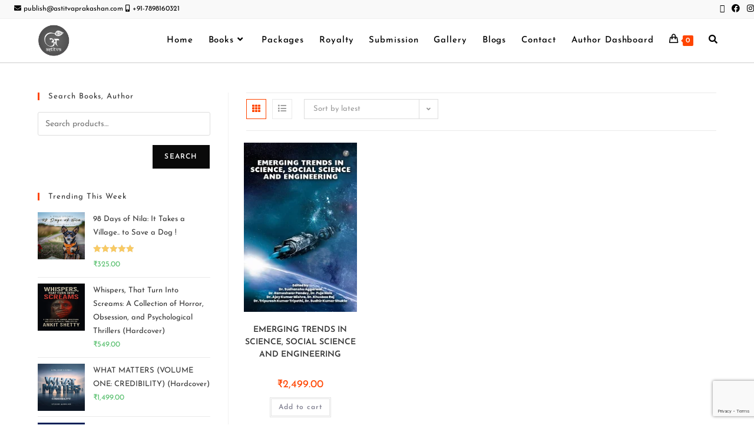

--- FILE ---
content_type: text/html; charset=UTF-8
request_url: https://astitvaprakashan.com/product-tag/dr-sudhir-kumar-shukla/
body_size: 34959
content:
<!DOCTYPE html>
<html class="html" lang="en-US">
<head>
	<meta charset="UTF-8">
	<link rel="profile" href="https://gmpg.org/xfn/11">

	<meta name='robots' content='index, follow, max-image-preview:large, max-snippet:-1, max-video-preview:-1' />
<meta name="viewport" content="width=device-width, initial-scale=1">
	<!-- This site is optimized with the Yoast SEO plugin v26.8 - https://yoast.com/product/yoast-seo-wordpress/ -->
	<title>Dr. Sudhir Kumar Shukla Archives | Astitva Prakashan</title>
	<link rel="canonical" href="https://astitvaprakashan.com/product-tag/dr-sudhir-kumar-shukla/" />
	<meta property="og:locale" content="en_US" />
	<meta property="og:type" content="article" />
	<meta property="og:title" content="Dr. Sudhir Kumar Shukla Archives | Astitva Prakashan" />
	<meta property="og:url" content="https://astitvaprakashan.com/product-tag/dr-sudhir-kumar-shukla/" />
	<meta property="og:site_name" content="Astitva Prakashan" />
	<meta name="twitter:card" content="summary_large_image" />
	<meta name="twitter:site" content="@astitvaprakashan" />
	<script type="application/ld+json" class="yoast-schema-graph">{"@context":"https://schema.org","@graph":[{"@type":"CollectionPage","@id":"https://astitvaprakashan.com/product-tag/dr-sudhir-kumar-shukla/","url":"https://astitvaprakashan.com/product-tag/dr-sudhir-kumar-shukla/","name":"Dr. Sudhir Kumar Shukla Archives | Astitva Prakashan","isPartOf":{"@id":"https://astitvaprakashan.com/#website"},"primaryImageOfPage":{"@id":"https://astitvaprakashan.com/product-tag/dr-sudhir-kumar-shukla/#primaryimage"},"image":{"@id":"https://astitvaprakashan.com/product-tag/dr-sudhir-kumar-shukla/#primaryimage"},"thumbnailUrl":"https://astitvaprakashan.com/wp-content/uploads/2023/05/9789358380125-EMERGING-TRENDS-IN-SCIENCE-SOCIAL-SCIENCE-AND-ENGINEERING-front-cover-Copy-jpeg.webp","breadcrumb":{"@id":"https://astitvaprakashan.com/product-tag/dr-sudhir-kumar-shukla/#breadcrumb"},"inLanguage":"en-US"},{"@type":"ImageObject","inLanguage":"en-US","@id":"https://astitvaprakashan.com/product-tag/dr-sudhir-kumar-shukla/#primaryimage","url":"https://astitvaprakashan.com/wp-content/uploads/2023/05/9789358380125-EMERGING-TRENDS-IN-SCIENCE-SOCIAL-SCIENCE-AND-ENGINEERING-front-cover-Copy-jpeg.webp","contentUrl":"https://astitvaprakashan.com/wp-content/uploads/2023/05/9789358380125-EMERGING-TRENDS-IN-SCIENCE-SOCIAL-SCIENCE-AND-ENGINEERING-front-cover-Copy-jpeg.webp","width":200,"height":299},{"@type":"BreadcrumbList","@id":"https://astitvaprakashan.com/product-tag/dr-sudhir-kumar-shukla/#breadcrumb","itemListElement":[{"@type":"ListItem","position":1,"name":"Home","item":"https://astitvaprakashan.com/"},{"@type":"ListItem","position":2,"name":"Dr. Sudhir Kumar Shukla"}]},{"@type":"WebSite","@id":"https://astitvaprakashan.com/#website","url":"https://astitvaprakashan.com/","name":"Astitva Prakashan","description":"","publisher":{"@id":"https://astitvaprakashan.com/#organization"},"potentialAction":[{"@type":"SearchAction","target":{"@type":"EntryPoint","urlTemplate":"https://astitvaprakashan.com/?s={search_term_string}"},"query-input":{"@type":"PropertyValueSpecification","valueRequired":true,"valueName":"search_term_string"}}],"inLanguage":"en-US"},{"@type":"Organization","@id":"https://astitvaprakashan.com/#organization","name":"Astitva Prakashan","url":"https://astitvaprakashan.com/","logo":{"@type":"ImageObject","inLanguage":"en-US","@id":"https://astitvaprakashan.com/#/schema/logo/image/","url":"https://astitvaprakashan.com/wp-content/uploads/2021/03/logo-1.png","contentUrl":"https://astitvaprakashan.com/wp-content/uploads/2021/03/logo-1.png","width":4000,"height":2250,"caption":"Astitva Prakashan"},"image":{"@id":"https://astitvaprakashan.com/#/schema/logo/image/"},"sameAs":["https://www.facebook.com/astitvaprakashan","https://x.com/astitvaprakashan","https://www.instagram.com/astitva_prakashan"]}]}</script>
	<!-- / Yoast SEO plugin. -->


<link rel='dns-prefetch' href='//www.googletagmanager.com' />
<link rel='dns-prefetch' href='//fonts.googleapis.com' />
<link rel="alternate" type="application/rss+xml" title="Astitva Prakashan &raquo; Feed" href="https://astitvaprakashan.com/feed/" />
<link rel="alternate" type="application/rss+xml" title="Astitva Prakashan &raquo; Comments Feed" href="https://astitvaprakashan.com/comments/feed/" />
<link rel="alternate" type="application/rss+xml" title="Astitva Prakashan &raquo; Dr. Sudhir Kumar Shukla Tag Feed" href="https://astitvaprakashan.com/product-tag/dr-sudhir-kumar-shukla/feed/" />
<style id='wp-img-auto-sizes-contain-inline-css'>
img:is([sizes=auto i],[sizes^="auto," i]){contain-intrinsic-size:3000px 1500px}
/*# sourceURL=wp-img-auto-sizes-contain-inline-css */
</style>

<link rel='stylesheet' id='hfe-widgets-style-css' href='https://astitvaprakashan.com/wp-content/plugins/header-footer-elementor/inc/widgets-css/frontend.css?ver=2.8.1' media='all' />
<link rel='stylesheet' id='hfe-woo-product-grid-css' href='https://astitvaprakashan.com/wp-content/plugins/header-footer-elementor/inc/widgets-css/woo-products.css?ver=2.8.1' media='all' />
<style id='wp-emoji-styles-inline-css'>

	img.wp-smiley, img.emoji {
		display: inline !important;
		border: none !important;
		box-shadow: none !important;
		height: 1em !important;
		width: 1em !important;
		margin: 0 0.07em !important;
		vertical-align: -0.1em !important;
		background: none !important;
		padding: 0 !important;
	}
/*# sourceURL=wp-emoji-styles-inline-css */
</style>
<link rel='stylesheet' id='wp-block-library-css' href='https://astitvaprakashan.com/wp-includes/css/dist/block-library/style.min.css?ver=6.9' media='all' />
<style id='wp-block-library-theme-inline-css'>
.wp-block-audio :where(figcaption){color:#555;font-size:13px;text-align:center}.is-dark-theme .wp-block-audio :where(figcaption){color:#ffffffa6}.wp-block-audio{margin:0 0 1em}.wp-block-code{border:1px solid #ccc;border-radius:4px;font-family:Menlo,Consolas,monaco,monospace;padding:.8em 1em}.wp-block-embed :where(figcaption){color:#555;font-size:13px;text-align:center}.is-dark-theme .wp-block-embed :where(figcaption){color:#ffffffa6}.wp-block-embed{margin:0 0 1em}.blocks-gallery-caption{color:#555;font-size:13px;text-align:center}.is-dark-theme .blocks-gallery-caption{color:#ffffffa6}:root :where(.wp-block-image figcaption){color:#555;font-size:13px;text-align:center}.is-dark-theme :root :where(.wp-block-image figcaption){color:#ffffffa6}.wp-block-image{margin:0 0 1em}.wp-block-pullquote{border-bottom:4px solid;border-top:4px solid;color:currentColor;margin-bottom:1.75em}.wp-block-pullquote :where(cite),.wp-block-pullquote :where(footer),.wp-block-pullquote__citation{color:currentColor;font-size:.8125em;font-style:normal;text-transform:uppercase}.wp-block-quote{border-left:.25em solid;margin:0 0 1.75em;padding-left:1em}.wp-block-quote cite,.wp-block-quote footer{color:currentColor;font-size:.8125em;font-style:normal;position:relative}.wp-block-quote:where(.has-text-align-right){border-left:none;border-right:.25em solid;padding-left:0;padding-right:1em}.wp-block-quote:where(.has-text-align-center){border:none;padding-left:0}.wp-block-quote.is-large,.wp-block-quote.is-style-large,.wp-block-quote:where(.is-style-plain){border:none}.wp-block-search .wp-block-search__label{font-weight:700}.wp-block-search__button{border:1px solid #ccc;padding:.375em .625em}:where(.wp-block-group.has-background){padding:1.25em 2.375em}.wp-block-separator.has-css-opacity{opacity:.4}.wp-block-separator{border:none;border-bottom:2px solid;margin-left:auto;margin-right:auto}.wp-block-separator.has-alpha-channel-opacity{opacity:1}.wp-block-separator:not(.is-style-wide):not(.is-style-dots){width:100px}.wp-block-separator.has-background:not(.is-style-dots){border-bottom:none;height:1px}.wp-block-separator.has-background:not(.is-style-wide):not(.is-style-dots){height:2px}.wp-block-table{margin:0 0 1em}.wp-block-table td,.wp-block-table th{word-break:normal}.wp-block-table :where(figcaption){color:#555;font-size:13px;text-align:center}.is-dark-theme .wp-block-table :where(figcaption){color:#ffffffa6}.wp-block-video :where(figcaption){color:#555;font-size:13px;text-align:center}.is-dark-theme .wp-block-video :where(figcaption){color:#ffffffa6}.wp-block-video{margin:0 0 1em}:root :where(.wp-block-template-part.has-background){margin-bottom:0;margin-top:0;padding:1.25em 2.375em}
/*# sourceURL=/wp-includes/css/dist/block-library/theme.min.css */
</style>
<style id='classic-theme-styles-inline-css'>
/*! This file is auto-generated */
.wp-block-button__link{color:#fff;background-color:#32373c;border-radius:9999px;box-shadow:none;text-decoration:none;padding:calc(.667em + 2px) calc(1.333em + 2px);font-size:1.125em}.wp-block-file__button{background:#32373c;color:#fff;text-decoration:none}
/*# sourceURL=/wp-includes/css/classic-themes.min.css */
</style>
<style id='global-styles-inline-css'>
:root{--wp--preset--aspect-ratio--square: 1;--wp--preset--aspect-ratio--4-3: 4/3;--wp--preset--aspect-ratio--3-4: 3/4;--wp--preset--aspect-ratio--3-2: 3/2;--wp--preset--aspect-ratio--2-3: 2/3;--wp--preset--aspect-ratio--16-9: 16/9;--wp--preset--aspect-ratio--9-16: 9/16;--wp--preset--color--black: #000000;--wp--preset--color--cyan-bluish-gray: #abb8c3;--wp--preset--color--white: #ffffff;--wp--preset--color--pale-pink: #f78da7;--wp--preset--color--vivid-red: #cf2e2e;--wp--preset--color--luminous-vivid-orange: #ff6900;--wp--preset--color--luminous-vivid-amber: #fcb900;--wp--preset--color--light-green-cyan: #7bdcb5;--wp--preset--color--vivid-green-cyan: #00d084;--wp--preset--color--pale-cyan-blue: #8ed1fc;--wp--preset--color--vivid-cyan-blue: #0693e3;--wp--preset--color--vivid-purple: #9b51e0;--wp--preset--gradient--vivid-cyan-blue-to-vivid-purple: linear-gradient(135deg,rgb(6,147,227) 0%,rgb(155,81,224) 100%);--wp--preset--gradient--light-green-cyan-to-vivid-green-cyan: linear-gradient(135deg,rgb(122,220,180) 0%,rgb(0,208,130) 100%);--wp--preset--gradient--luminous-vivid-amber-to-luminous-vivid-orange: linear-gradient(135deg,rgb(252,185,0) 0%,rgb(255,105,0) 100%);--wp--preset--gradient--luminous-vivid-orange-to-vivid-red: linear-gradient(135deg,rgb(255,105,0) 0%,rgb(207,46,46) 100%);--wp--preset--gradient--very-light-gray-to-cyan-bluish-gray: linear-gradient(135deg,rgb(238,238,238) 0%,rgb(169,184,195) 100%);--wp--preset--gradient--cool-to-warm-spectrum: linear-gradient(135deg,rgb(74,234,220) 0%,rgb(151,120,209) 20%,rgb(207,42,186) 40%,rgb(238,44,130) 60%,rgb(251,105,98) 80%,rgb(254,248,76) 100%);--wp--preset--gradient--blush-light-purple: linear-gradient(135deg,rgb(255,206,236) 0%,rgb(152,150,240) 100%);--wp--preset--gradient--blush-bordeaux: linear-gradient(135deg,rgb(254,205,165) 0%,rgb(254,45,45) 50%,rgb(107,0,62) 100%);--wp--preset--gradient--luminous-dusk: linear-gradient(135deg,rgb(255,203,112) 0%,rgb(199,81,192) 50%,rgb(65,88,208) 100%);--wp--preset--gradient--pale-ocean: linear-gradient(135deg,rgb(255,245,203) 0%,rgb(182,227,212) 50%,rgb(51,167,181) 100%);--wp--preset--gradient--electric-grass: linear-gradient(135deg,rgb(202,248,128) 0%,rgb(113,206,126) 100%);--wp--preset--gradient--midnight: linear-gradient(135deg,rgb(2,3,129) 0%,rgb(40,116,252) 100%);--wp--preset--font-size--small: 13px;--wp--preset--font-size--medium: 20px;--wp--preset--font-size--large: 36px;--wp--preset--font-size--x-large: 42px;--wp--preset--spacing--20: 0.44rem;--wp--preset--spacing--30: 0.67rem;--wp--preset--spacing--40: 1rem;--wp--preset--spacing--50: 1.5rem;--wp--preset--spacing--60: 2.25rem;--wp--preset--spacing--70: 3.38rem;--wp--preset--spacing--80: 5.06rem;--wp--preset--shadow--natural: 6px 6px 9px rgba(0, 0, 0, 0.2);--wp--preset--shadow--deep: 12px 12px 50px rgba(0, 0, 0, 0.4);--wp--preset--shadow--sharp: 6px 6px 0px rgba(0, 0, 0, 0.2);--wp--preset--shadow--outlined: 6px 6px 0px -3px rgb(255, 255, 255), 6px 6px rgb(0, 0, 0);--wp--preset--shadow--crisp: 6px 6px 0px rgb(0, 0, 0);}:where(.is-layout-flex){gap: 0.5em;}:where(.is-layout-grid){gap: 0.5em;}body .is-layout-flex{display: flex;}.is-layout-flex{flex-wrap: wrap;align-items: center;}.is-layout-flex > :is(*, div){margin: 0;}body .is-layout-grid{display: grid;}.is-layout-grid > :is(*, div){margin: 0;}:where(.wp-block-columns.is-layout-flex){gap: 2em;}:where(.wp-block-columns.is-layout-grid){gap: 2em;}:where(.wp-block-post-template.is-layout-flex){gap: 1.25em;}:where(.wp-block-post-template.is-layout-grid){gap: 1.25em;}.has-black-color{color: var(--wp--preset--color--black) !important;}.has-cyan-bluish-gray-color{color: var(--wp--preset--color--cyan-bluish-gray) !important;}.has-white-color{color: var(--wp--preset--color--white) !important;}.has-pale-pink-color{color: var(--wp--preset--color--pale-pink) !important;}.has-vivid-red-color{color: var(--wp--preset--color--vivid-red) !important;}.has-luminous-vivid-orange-color{color: var(--wp--preset--color--luminous-vivid-orange) !important;}.has-luminous-vivid-amber-color{color: var(--wp--preset--color--luminous-vivid-amber) !important;}.has-light-green-cyan-color{color: var(--wp--preset--color--light-green-cyan) !important;}.has-vivid-green-cyan-color{color: var(--wp--preset--color--vivid-green-cyan) !important;}.has-pale-cyan-blue-color{color: var(--wp--preset--color--pale-cyan-blue) !important;}.has-vivid-cyan-blue-color{color: var(--wp--preset--color--vivid-cyan-blue) !important;}.has-vivid-purple-color{color: var(--wp--preset--color--vivid-purple) !important;}.has-black-background-color{background-color: var(--wp--preset--color--black) !important;}.has-cyan-bluish-gray-background-color{background-color: var(--wp--preset--color--cyan-bluish-gray) !important;}.has-white-background-color{background-color: var(--wp--preset--color--white) !important;}.has-pale-pink-background-color{background-color: var(--wp--preset--color--pale-pink) !important;}.has-vivid-red-background-color{background-color: var(--wp--preset--color--vivid-red) !important;}.has-luminous-vivid-orange-background-color{background-color: var(--wp--preset--color--luminous-vivid-orange) !important;}.has-luminous-vivid-amber-background-color{background-color: var(--wp--preset--color--luminous-vivid-amber) !important;}.has-light-green-cyan-background-color{background-color: var(--wp--preset--color--light-green-cyan) !important;}.has-vivid-green-cyan-background-color{background-color: var(--wp--preset--color--vivid-green-cyan) !important;}.has-pale-cyan-blue-background-color{background-color: var(--wp--preset--color--pale-cyan-blue) !important;}.has-vivid-cyan-blue-background-color{background-color: var(--wp--preset--color--vivid-cyan-blue) !important;}.has-vivid-purple-background-color{background-color: var(--wp--preset--color--vivid-purple) !important;}.has-black-border-color{border-color: var(--wp--preset--color--black) !important;}.has-cyan-bluish-gray-border-color{border-color: var(--wp--preset--color--cyan-bluish-gray) !important;}.has-white-border-color{border-color: var(--wp--preset--color--white) !important;}.has-pale-pink-border-color{border-color: var(--wp--preset--color--pale-pink) !important;}.has-vivid-red-border-color{border-color: var(--wp--preset--color--vivid-red) !important;}.has-luminous-vivid-orange-border-color{border-color: var(--wp--preset--color--luminous-vivid-orange) !important;}.has-luminous-vivid-amber-border-color{border-color: var(--wp--preset--color--luminous-vivid-amber) !important;}.has-light-green-cyan-border-color{border-color: var(--wp--preset--color--light-green-cyan) !important;}.has-vivid-green-cyan-border-color{border-color: var(--wp--preset--color--vivid-green-cyan) !important;}.has-pale-cyan-blue-border-color{border-color: var(--wp--preset--color--pale-cyan-blue) !important;}.has-vivid-cyan-blue-border-color{border-color: var(--wp--preset--color--vivid-cyan-blue) !important;}.has-vivid-purple-border-color{border-color: var(--wp--preset--color--vivid-purple) !important;}.has-vivid-cyan-blue-to-vivid-purple-gradient-background{background: var(--wp--preset--gradient--vivid-cyan-blue-to-vivid-purple) !important;}.has-light-green-cyan-to-vivid-green-cyan-gradient-background{background: var(--wp--preset--gradient--light-green-cyan-to-vivid-green-cyan) !important;}.has-luminous-vivid-amber-to-luminous-vivid-orange-gradient-background{background: var(--wp--preset--gradient--luminous-vivid-amber-to-luminous-vivid-orange) !important;}.has-luminous-vivid-orange-to-vivid-red-gradient-background{background: var(--wp--preset--gradient--luminous-vivid-orange-to-vivid-red) !important;}.has-very-light-gray-to-cyan-bluish-gray-gradient-background{background: var(--wp--preset--gradient--very-light-gray-to-cyan-bluish-gray) !important;}.has-cool-to-warm-spectrum-gradient-background{background: var(--wp--preset--gradient--cool-to-warm-spectrum) !important;}.has-blush-light-purple-gradient-background{background: var(--wp--preset--gradient--blush-light-purple) !important;}.has-blush-bordeaux-gradient-background{background: var(--wp--preset--gradient--blush-bordeaux) !important;}.has-luminous-dusk-gradient-background{background: var(--wp--preset--gradient--luminous-dusk) !important;}.has-pale-ocean-gradient-background{background: var(--wp--preset--gradient--pale-ocean) !important;}.has-electric-grass-gradient-background{background: var(--wp--preset--gradient--electric-grass) !important;}.has-midnight-gradient-background{background: var(--wp--preset--gradient--midnight) !important;}.has-small-font-size{font-size: var(--wp--preset--font-size--small) !important;}.has-medium-font-size{font-size: var(--wp--preset--font-size--medium) !important;}.has-large-font-size{font-size: var(--wp--preset--font-size--large) !important;}.has-x-large-font-size{font-size: var(--wp--preset--font-size--x-large) !important;}
:where(.wp-block-post-template.is-layout-flex){gap: 1.25em;}:where(.wp-block-post-template.is-layout-grid){gap: 1.25em;}
:where(.wp-block-term-template.is-layout-flex){gap: 1.25em;}:where(.wp-block-term-template.is-layout-grid){gap: 1.25em;}
:where(.wp-block-columns.is-layout-flex){gap: 2em;}:where(.wp-block-columns.is-layout-grid){gap: 2em;}
:root :where(.wp-block-pullquote){font-size: 1.5em;line-height: 1.6;}
/*# sourceURL=global-styles-inline-css */
</style>
<link rel='stylesheet' id='CNACB_styles-css' href='https://astitvaprakashan.com/wp-content/plugins/call-now-and-chat-buttons/css/styles.css?ver=6.9' media='all' />
<link rel='stylesheet' id='bootstrap-icons-css' href='https://astitvaprakashan.com/wp-content/plugins/call-now-and-chat-buttons/css/bootstrap-icons.min.css?ver=6.9' media='all' />
<link rel='stylesheet' id='contact-form-7-css' href='https://astitvaprakashan.com/wp-content/plugins/contact-form-7/includes/css/styles.css?ver=6.1.4' media='all' />
<style id='woocommerce-inline-inline-css'>
.woocommerce form .form-row .required { visibility: visible; }
/*# sourceURL=woocommerce-inline-inline-css */
</style>
<link rel='stylesheet' id='hfe-style-css' href='https://astitvaprakashan.com/wp-content/plugins/header-footer-elementor/assets/css/header-footer-elementor.css?ver=2.8.1' media='all' />
<link rel='stylesheet' id='elementor-icons-css' href='https://astitvaprakashan.com/wp-content/plugins/elementor/assets/lib/eicons/css/elementor-icons.min.css?ver=5.46.0' media='all' />
<link rel='stylesheet' id='elementor-frontend-css' href='https://astitvaprakashan.com/wp-content/plugins/elementor/assets/css/frontend.min.css?ver=3.34.2' media='all' />
<link rel='stylesheet' id='elementor-post-61-css' href='https://astitvaprakashan.com/wp-content/uploads/elementor/css/post-61.css?ver=1768922331' media='all' />
<link rel='stylesheet' id='elementor-post-1849-css' href='https://astitvaprakashan.com/wp-content/uploads/elementor/css/post-1849.css?ver=1768922331' media='all' />
<link rel='stylesheet' id='oceanwp-woo-mini-cart-css' href='https://astitvaprakashan.com/wp-content/themes/oceanwp/assets/css/woo/woo-mini-cart.min.css?ver=6.9' media='all' />
<link rel='stylesheet' id='font-awesome-css' href='https://astitvaprakashan.com/wp-content/themes/oceanwp/assets/fonts/fontawesome/css/all.min.css?ver=6.7.2' media='all' />
<link rel='stylesheet' id='simple-line-icons-css' href='https://astitvaprakashan.com/wp-content/themes/oceanwp/assets/css/third/simple-line-icons.min.css?ver=2.4.0' media='all' />
<link rel='stylesheet' id='oceanwp-style-css' href='https://astitvaprakashan.com/wp-content/themes/oceanwp/assets/css/style.min.css?ver=4.1.4' media='all' />
<style id='oceanwp-style-inline-css'>
div.wpforms-container-full .wpforms-form input[type=submit]:hover,
			div.wpforms-container-full .wpforms-form input[type=submit]:focus,
			div.wpforms-container-full .wpforms-form input[type=submit]:active,
			div.wpforms-container-full .wpforms-form button[type=submit]:hover,
			div.wpforms-container-full .wpforms-form button[type=submit]:focus,
			div.wpforms-container-full .wpforms-form button[type=submit]:active,
			div.wpforms-container-full .wpforms-form .wpforms-page-button:hover,
			div.wpforms-container-full .wpforms-form .wpforms-page-button:active,
			div.wpforms-container-full .wpforms-form .wpforms-page-button:focus {
				border: none;
			}
/*# sourceURL=oceanwp-style-inline-css */
</style>
<link rel='stylesheet' id='oceanwp-google-font-josefin-sans-css' href='//fonts.googleapis.com/css?family=Josefin+Sans%3A100%2C200%2C300%2C400%2C500%2C600%2C700%2C800%2C900%2C100i%2C200i%2C300i%2C400i%2C500i%2C600i%2C700i%2C800i%2C900i&#038;subset=latin&#038;display=swap&#038;ver=6.9' media='all' />
<link rel='stylesheet' id='hfe-elementor-icons-css' href='https://astitvaprakashan.com/wp-content/plugins/elementor/assets/lib/eicons/css/elementor-icons.min.css?ver=5.34.0' media='all' />
<link rel='stylesheet' id='hfe-icons-list-css' href='https://astitvaprakashan.com/wp-content/plugins/elementor/assets/css/widget-icon-list.min.css?ver=3.24.3' media='all' />
<link rel='stylesheet' id='hfe-social-icons-css' href='https://astitvaprakashan.com/wp-content/plugins/elementor/assets/css/widget-social-icons.min.css?ver=3.24.0' media='all' />
<link rel='stylesheet' id='hfe-social-share-icons-brands-css' href='https://astitvaprakashan.com/wp-content/plugins/elementor/assets/lib/font-awesome/css/brands.css?ver=5.15.3' media='all' />
<link rel='stylesheet' id='hfe-social-share-icons-fontawesome-css' href='https://astitvaprakashan.com/wp-content/plugins/elementor/assets/lib/font-awesome/css/fontawesome.css?ver=5.15.3' media='all' />
<link rel='stylesheet' id='hfe-nav-menu-icons-css' href='https://astitvaprakashan.com/wp-content/plugins/elementor/assets/lib/font-awesome/css/solid.css?ver=5.15.3' media='all' />
<link rel='stylesheet' id='oceanwp-woocommerce-css' href='https://astitvaprakashan.com/wp-content/themes/oceanwp/assets/css/woo/woocommerce.min.css?ver=6.9' media='all' />
<link rel='stylesheet' id='oceanwp-woo-star-font-css' href='https://astitvaprakashan.com/wp-content/themes/oceanwp/assets/css/woo/woo-star-font.min.css?ver=6.9' media='all' />
<link rel='stylesheet' id='oceanwp-woo-quick-view-css' href='https://astitvaprakashan.com/wp-content/themes/oceanwp/assets/css/woo/woo-quick-view.min.css?ver=6.9' media='all' />
<link rel='stylesheet' id='eael-general-css' href='https://astitvaprakashan.com/wp-content/plugins/essential-addons-for-elementor-lite/assets/front-end/css/view/general.min.css?ver=6.5.8' media='all' />
<link rel='stylesheet' id='elementor-gf-local-roboto-css' href='https://astitvaprakashan.com/wp-content/uploads/elementor/google-fonts/css/roboto.css?ver=1742223425' media='all' />
<link rel='stylesheet' id='elementor-gf-local-robotoslab-css' href='https://astitvaprakashan.com/wp-content/uploads/elementor/google-fonts/css/robotoslab.css?ver=1742223465' media='all' />
<link rel='stylesheet' id='elementor-gf-local-josefinsans-css' href='https://astitvaprakashan.com/wp-content/uploads/elementor/google-fonts/css/josefinsans.css?ver=1742223435' media='all' />
<link rel='stylesheet' id='elementor-icons-shared-0-css' href='https://astitvaprakashan.com/wp-content/plugins/elementor/assets/lib/font-awesome/css/fontawesome.min.css?ver=5.15.3' media='all' />
<link rel='stylesheet' id='elementor-icons-fa-brands-css' href='https://astitvaprakashan.com/wp-content/plugins/elementor/assets/lib/font-awesome/css/brands.min.css?ver=5.15.3' media='all' />
<script type="text/template" id="tmpl-variation-template">
	<div class="woocommerce-variation-description">{{{ data.variation.variation_description }}}</div>
	<div class="woocommerce-variation-price">{{{ data.variation.price_html }}}</div>
	<div class="woocommerce-variation-availability">{{{ data.variation.availability_html }}}</div>
</script>
<script type="text/template" id="tmpl-unavailable-variation-template">
	<p role="alert">Sorry, this product is unavailable. Please choose a different combination.</p>
</script>
<script src="https://astitvaprakashan.com/wp-includes/js/jquery/jquery.min.js?ver=3.7.1" id="jquery-core-js"></script>
<script src="https://astitvaprakashan.com/wp-includes/js/jquery/jquery-migrate.min.js?ver=3.4.1" id="jquery-migrate-js"></script>
<script id="jquery-js-after">
!function($){"use strict";$(document).ready(function(){$(this).scrollTop()>100&&$(".hfe-scroll-to-top-wrap").removeClass("hfe-scroll-to-top-hide"),$(window).scroll(function(){$(this).scrollTop()<100?$(".hfe-scroll-to-top-wrap").fadeOut(300):$(".hfe-scroll-to-top-wrap").fadeIn(300)}),$(".hfe-scroll-to-top-wrap").on("click",function(){$("html, body").animate({scrollTop:0},300);return!1})})}(jQuery);
!function($){'use strict';$(document).ready(function(){var bar=$('.hfe-reading-progress-bar');if(!bar.length)return;$(window).on('scroll',function(){var s=$(window).scrollTop(),d=$(document).height()-$(window).height(),p=d? s/d*100:0;bar.css('width',p+'%')});});}(jQuery);
//# sourceURL=jquery-js-after
</script>
<script src="https://astitvaprakashan.com/wp-content/plugins/woocommerce/assets/js/jquery-blockui/jquery.blockUI.min.js?ver=2.7.0-wc.10.4.3" id="wc-jquery-blockui-js" data-wp-strategy="defer"></script>
<script id="wc-add-to-cart-js-extra">
var wc_add_to_cart_params = {"ajax_url":"/wp-admin/admin-ajax.php","wc_ajax_url":"/?wc-ajax=%%endpoint%%","i18n_view_cart":"View cart","cart_url":"https://astitvaprakashan.com/cart/","is_cart":"","cart_redirect_after_add":"no"};
//# sourceURL=wc-add-to-cart-js-extra
</script>
<script src="https://astitvaprakashan.com/wp-content/plugins/woocommerce/assets/js/frontend/add-to-cart.min.js?ver=10.4.3" id="wc-add-to-cart-js" defer data-wp-strategy="defer"></script>
<script src="https://astitvaprakashan.com/wp-content/plugins/woocommerce/assets/js/js-cookie/js.cookie.min.js?ver=2.1.4-wc.10.4.3" id="wc-js-cookie-js" data-wp-strategy="defer"></script>

<!-- Google tag (gtag.js) snippet added by Site Kit -->
<!-- Google Ads snippet added by Site Kit -->
<script src="https://www.googletagmanager.com/gtag/js?id=AW-386994861" id="google_gtagjs-js" async></script>
<script id="google_gtagjs-js-after">
window.dataLayer = window.dataLayer || [];function gtag(){dataLayer.push(arguments);}
gtag("js", new Date());
gtag("set", "developer_id.dZTNiMT", true);
gtag("config", "AW-386994861");
 window._googlesitekit = window._googlesitekit || {}; window._googlesitekit.throttledEvents = []; window._googlesitekit.gtagEvent = (name, data) => { var key = JSON.stringify( { name, data } ); if ( !! window._googlesitekit.throttledEvents[ key ] ) { return; } window._googlesitekit.throttledEvents[ key ] = true; setTimeout( () => { delete window._googlesitekit.throttledEvents[ key ]; }, 5 ); gtag( "event", name, { ...data, event_source: "site-kit" } ); }; 
//# sourceURL=google_gtagjs-js-after
</script>
<script src="https://astitvaprakashan.com/wp-includes/js/underscore.min.js?ver=1.13.7" id="underscore-js"></script>
<script id="wp-util-js-extra">
var _wpUtilSettings = {"ajax":{"url":"/wp-admin/admin-ajax.php"}};
//# sourceURL=wp-util-js-extra
</script>
<script src="https://astitvaprakashan.com/wp-includes/js/wp-util.min.js?ver=6.9" id="wp-util-js"></script>
<script id="wc-add-to-cart-variation-js-extra">
var wc_add_to_cart_variation_params = {"wc_ajax_url":"/?wc-ajax=%%endpoint%%","i18n_no_matching_variations_text":"Sorry, no products matched your selection. Please choose a different combination.","i18n_make_a_selection_text":"Please select some product options before adding this product to your cart.","i18n_unavailable_text":"Sorry, this product is unavailable. Please choose a different combination.","i18n_reset_alert_text":"Your selection has been reset. Please select some product options before adding this product to your cart."};
//# sourceURL=wc-add-to-cart-variation-js-extra
</script>
<script src="https://astitvaprakashan.com/wp-content/plugins/woocommerce/assets/js/frontend/add-to-cart-variation.min.js?ver=10.4.3" id="wc-add-to-cart-variation-js" defer data-wp-strategy="defer"></script>
<script src="https://astitvaprakashan.com/wp-content/plugins/woocommerce/assets/js/flexslider/jquery.flexslider.min.js?ver=2.7.2-wc.10.4.3" id="wc-flexslider-js" defer data-wp-strategy="defer"></script>
<script id="wc-cart-fragments-js-extra">
var wc_cart_fragments_params = {"ajax_url":"/wp-admin/admin-ajax.php","wc_ajax_url":"/?wc-ajax=%%endpoint%%","cart_hash_key":"wc_cart_hash_eda8705db97977ad1872f14aad4da4ab","fragment_name":"wc_fragments_eda8705db97977ad1872f14aad4da4ab","request_timeout":"5000"};
//# sourceURL=wc-cart-fragments-js-extra
</script>
<script src="https://astitvaprakashan.com/wp-content/plugins/woocommerce/assets/js/frontend/cart-fragments.min.js?ver=10.4.3" id="wc-cart-fragments-js" defer data-wp-strategy="defer"></script>
<link rel="https://api.w.org/" href="https://astitvaprakashan.com/wp-json/" /><link rel="alternate" title="JSON" type="application/json" href="https://astitvaprakashan.com/wp-json/wp/v2/product_tag/1053" /><link rel="EditURI" type="application/rsd+xml" title="RSD" href="https://astitvaprakashan.com/xmlrpc.php?rsd" />
<meta name="generator" content="WordPress 6.9" />
<meta name="generator" content="WooCommerce 10.4.3" />
<meta name="generator" content="Site Kit by Google 1.170.0" /><style id="mystickymenu" type="text/css">#mysticky-nav { width:100%; position: static; height: auto !important; }#mysticky-nav.wrapfixed { position:fixed; left: 0px; margin-top:0px;  z-index: 99990; -webkit-transition: 0.3s; -moz-transition: 0.3s; -o-transition: 0.3s; transition: 0.3s; -ms-filter:"progid:DXImageTransform.Microsoft.Alpha(Opacity=100)"; filter: alpha(opacity=100); opacity:1; background-color: #ffffff;}#mysticky-nav.wrapfixed .myfixed{ background-color: #ffffff; position: relative;top: auto;left: auto;right: auto;}#mysticky-nav .myfixed { margin:0 auto; float:none; border:0px; background:none; max-width:100%; }</style>			<style type="text/css">
																															</style>
			<meta name="generator" content="performance-lab 4.0.1; plugins: ">
	<noscript><style>.woocommerce-product-gallery{ opacity: 1 !important; }</style></noscript>
	
<!-- Google AdSense meta tags added by Site Kit -->
<meta name="google-adsense-platform-account" content="ca-host-pub-2644536267352236">
<meta name="google-adsense-platform-domain" content="sitekit.withgoogle.com">
<!-- End Google AdSense meta tags added by Site Kit -->
<meta name="generator" content="Elementor 3.34.2; features: additional_custom_breakpoints; settings: css_print_method-external, google_font-enabled, font_display-auto">
			<style>
				.e-con.e-parent:nth-of-type(n+4):not(.e-lazyloaded):not(.e-no-lazyload),
				.e-con.e-parent:nth-of-type(n+4):not(.e-lazyloaded):not(.e-no-lazyload) * {
					background-image: none !important;
				}
				@media screen and (max-height: 1024px) {
					.e-con.e-parent:nth-of-type(n+3):not(.e-lazyloaded):not(.e-no-lazyload),
					.e-con.e-parent:nth-of-type(n+3):not(.e-lazyloaded):not(.e-no-lazyload) * {
						background-image: none !important;
					}
				}
				@media screen and (max-height: 640px) {
					.e-con.e-parent:nth-of-type(n+2):not(.e-lazyloaded):not(.e-no-lazyload),
					.e-con.e-parent:nth-of-type(n+2):not(.e-lazyloaded):not(.e-no-lazyload) * {
						background-image: none !important;
					}
				}
			</style>
			<link rel="icon" href="https://astitvaprakashan.com/wp-content/uploads/2021/03/cropped-Astitva-Prakashan-Logo-Icon-e1616424302848-2-32x32.png" sizes="32x32" />
<link rel="icon" href="https://astitvaprakashan.com/wp-content/uploads/2021/03/cropped-Astitva-Prakashan-Logo-Icon-e1616424302848-2-192x192.png" sizes="192x192" />
<link rel="apple-touch-icon" href="https://astitvaprakashan.com/wp-content/uploads/2021/03/cropped-Astitva-Prakashan-Logo-Icon-e1616424302848-2-180x180.png" />
<meta name="msapplication-TileImage" content="https://astitvaprakashan.com/wp-content/uploads/2021/03/cropped-Astitva-Prakashan-Logo-Icon-e1616424302848-2-270x270.png" />
<!-- OceanWP CSS -->
<style type="text/css">
/* Colors */.woocommerce-MyAccount-navigation ul li a:before,.woocommerce-checkout .woocommerce-info a,.woocommerce-checkout #payment ul.payment_methods .wc_payment_method>input[type=radio]:first-child:checked+label:before,.woocommerce-checkout #payment .payment_method_paypal .about_paypal,.woocommerce ul.products li.product li.category a:hover,.woocommerce ul.products li.product .button:hover,.woocommerce ul.products li.product .product-inner .added_to_cart:hover,.product_meta .posted_in a:hover,.product_meta .tagged_as a:hover,.woocommerce div.product .woocommerce-tabs ul.tabs li a:hover,.woocommerce div.product .woocommerce-tabs ul.tabs li.active a,.woocommerce .oceanwp-grid-list a.active,.woocommerce .oceanwp-grid-list a:hover,.woocommerce .oceanwp-off-canvas-filter:hover,.widget_shopping_cart ul.cart_list li .owp-grid-wrap .owp-grid a.remove:hover,.widget_product_categories li a:hover ~ .count,.widget_layered_nav li a:hover ~ .count,.woocommerce ul.products li.product:not(.product-category) .woo-entry-buttons li a:hover,a:hover,a.light:hover,.theme-heading .text::before,.theme-heading .text::after,#top-bar-content >a:hover,#top-bar-social li.oceanwp-email a:hover,#site-navigation-wrap .dropdown-menu >li >a:hover,#site-header.medium-header #medium-searchform button:hover,.oceanwp-mobile-menu-icon a:hover,.blog-entry.post .blog-entry-header .entry-title a:hover,.blog-entry.post .blog-entry-readmore a:hover,.blog-entry.thumbnail-entry .blog-entry-category a,ul.meta li a:hover,.dropcap,.single nav.post-navigation .nav-links .title,body .related-post-title a:hover,body #wp-calendar caption,body .contact-info-widget.default i,body .contact-info-widget.big-icons i,body .custom-links-widget .oceanwp-custom-links li a:hover,body .custom-links-widget .oceanwp-custom-links li a:hover:before,body .posts-thumbnails-widget li a:hover,body .social-widget li.oceanwp-email a:hover,.comment-author .comment-meta .comment-reply-link,#respond #cancel-comment-reply-link:hover,#footer-widgets .footer-box a:hover,#footer-bottom a:hover,#footer-bottom #footer-bottom-menu a:hover,.sidr a:hover,.sidr-class-dropdown-toggle:hover,.sidr-class-menu-item-has-children.active >a,.sidr-class-menu-item-has-children.active >a >.sidr-class-dropdown-toggle,input[type=checkbox]:checked:before{color:#ff4500}.woocommerce .oceanwp-grid-list a.active .owp-icon use,.woocommerce .oceanwp-grid-list a:hover .owp-icon use,.single nav.post-navigation .nav-links .title .owp-icon use,.blog-entry.post .blog-entry-readmore a:hover .owp-icon use,body .contact-info-widget.default .owp-icon use,body .contact-info-widget.big-icons .owp-icon use{stroke:#ff4500}.woocommerce div.product div.images .open-image,.wcmenucart-details.count,.woocommerce-message a,.woocommerce-error a,.woocommerce-info a,.woocommerce .widget_price_filter .ui-slider .ui-slider-handle,.woocommerce .widget_price_filter .ui-slider .ui-slider-range,.owp-product-nav li a.owp-nav-link:hover,.woocommerce div.product.owp-tabs-layout-vertical .woocommerce-tabs ul.tabs li a:after,.woocommerce .widget_product_categories li.current-cat >a ~ .count,.woocommerce .widget_product_categories li.current-cat >a:before,.woocommerce .widget_layered_nav li.chosen a ~ .count,.woocommerce .widget_layered_nav li.chosen a:before,#owp-checkout-timeline .active .timeline-wrapper,.bag-style:hover .wcmenucart-cart-icon .wcmenucart-count,.show-cart .wcmenucart-cart-icon .wcmenucart-count,.woocommerce ul.products li.product:not(.product-category) .image-wrap .button,input[type="button"],input[type="reset"],input[type="submit"],button[type="submit"],.button,#site-navigation-wrap .dropdown-menu >li.btn >a >span,.thumbnail:hover i,.thumbnail:hover .link-post-svg-icon,.post-quote-content,.omw-modal .omw-close-modal,body .contact-info-widget.big-icons li:hover i,body .contact-info-widget.big-icons li:hover .owp-icon,body div.wpforms-container-full .wpforms-form input[type=submit],body div.wpforms-container-full .wpforms-form button[type=submit],body div.wpforms-container-full .wpforms-form .wpforms-page-button,.woocommerce-cart .wp-element-button,.woocommerce-checkout .wp-element-button,.wp-block-button__link{background-color:#ff4500}.current-shop-items-dropdown{border-top-color:#ff4500}.woocommerce div.product .woocommerce-tabs ul.tabs li.active a{border-bottom-color:#ff4500}.wcmenucart-details.count:before{border-color:#ff4500}.woocommerce ul.products li.product .button:hover{border-color:#ff4500}.woocommerce ul.products li.product .product-inner .added_to_cart:hover{border-color:#ff4500}.woocommerce div.product .woocommerce-tabs ul.tabs li.active a{border-color:#ff4500}.woocommerce .oceanwp-grid-list a.active{border-color:#ff4500}.woocommerce .oceanwp-grid-list a:hover{border-color:#ff4500}.woocommerce .oceanwp-off-canvas-filter:hover{border-color:#ff4500}.owp-product-nav li a.owp-nav-link:hover{border-color:#ff4500}.widget_shopping_cart_content .buttons .button:first-child:hover{border-color:#ff4500}.widget_shopping_cart ul.cart_list li .owp-grid-wrap .owp-grid a.remove:hover{border-color:#ff4500}.widget_product_categories li a:hover ~ .count{border-color:#ff4500}.woocommerce .widget_product_categories li.current-cat >a ~ .count{border-color:#ff4500}.woocommerce .widget_product_categories li.current-cat >a:before{border-color:#ff4500}.widget_layered_nav li a:hover ~ .count{border-color:#ff4500}.woocommerce .widget_layered_nav li.chosen a ~ .count{border-color:#ff4500}.woocommerce .widget_layered_nav li.chosen a:before{border-color:#ff4500}#owp-checkout-timeline.arrow .active .timeline-wrapper:before{border-top-color:#ff4500;border-bottom-color:#ff4500}#owp-checkout-timeline.arrow .active .timeline-wrapper:after{border-left-color:#ff4500;border-right-color:#ff4500}.bag-style:hover .wcmenucart-cart-icon .wcmenucart-count{border-color:#ff4500}.bag-style:hover .wcmenucart-cart-icon .wcmenucart-count:after{border-color:#ff4500}.show-cart .wcmenucart-cart-icon .wcmenucart-count{border-color:#ff4500}.show-cart .wcmenucart-cart-icon .wcmenucart-count:after{border-color:#ff4500}.woocommerce ul.products li.product:not(.product-category) .woo-product-gallery .active a{border-color:#ff4500}.woocommerce ul.products li.product:not(.product-category) .woo-product-gallery a:hover{border-color:#ff4500}.widget-title{border-color:#ff4500}blockquote{border-color:#ff4500}.wp-block-quote{border-color:#ff4500}#searchform-dropdown{border-color:#ff4500}.dropdown-menu .sub-menu{border-color:#ff4500}.blog-entry.large-entry .blog-entry-readmore a:hover{border-color:#ff4500}.oceanwp-newsletter-form-wrap input[type="email"]:focus{border-color:#ff4500}.social-widget li.oceanwp-email a:hover{border-color:#ff4500}#respond #cancel-comment-reply-link:hover{border-color:#ff4500}body .contact-info-widget.big-icons li:hover i{border-color:#ff4500}body .contact-info-widget.big-icons li:hover .owp-icon{border-color:#ff4500}#footer-widgets .oceanwp-newsletter-form-wrap input[type="email"]:focus{border-color:#ff4500}.woocommerce div.product div.images .open-image:hover,.woocommerce-error a:hover,.woocommerce-info a:hover,.woocommerce-message a:hover,.woocommerce-message a:focus,.woocommerce .button:focus,.woocommerce ul.products li.product:not(.product-category) .image-wrap .button:hover,input[type="button"]:hover,input[type="reset"]:hover,input[type="submit"]:hover,button[type="submit"]:hover,input[type="button"]:focus,input[type="reset"]:focus,input[type="submit"]:focus,button[type="submit"]:focus,.button:hover,.button:focus,#site-navigation-wrap .dropdown-menu >li.btn >a:hover >span,.post-quote-author,.omw-modal .omw-close-modal:hover,body div.wpforms-container-full .wpforms-form input[type=submit]:hover,body div.wpforms-container-full .wpforms-form button[type=submit]:hover,body div.wpforms-container-full .wpforms-form .wpforms-page-button:hover,.woocommerce-cart .wp-element-button:hover,.woocommerce-checkout .wp-element-button:hover,.wp-block-button__link:hover{background-color:#ff4500}a:hover{color:#ff4500}a:hover .owp-icon use{stroke:#ff4500}body .theme-button,body input[type="submit"],body button[type="submit"],body button,body .button,body div.wpforms-container-full .wpforms-form input[type=submit],body div.wpforms-container-full .wpforms-form button[type=submit],body div.wpforms-container-full .wpforms-form .wpforms-page-button,.woocommerce-cart .wp-element-button,.woocommerce-checkout .wp-element-button,.wp-block-button__link{background-color:#0a0a0a}body .theme-button:hover,body input[type="submit"]:hover,body button[type="submit"]:hover,body button:hover,body .button:hover,body div.wpforms-container-full .wpforms-form input[type=submit]:hover,body div.wpforms-container-full .wpforms-form input[type=submit]:active,body div.wpforms-container-full .wpforms-form button[type=submit]:hover,body div.wpforms-container-full .wpforms-form button[type=submit]:active,body div.wpforms-container-full .wpforms-form .wpforms-page-button:hover,body div.wpforms-container-full .wpforms-form .wpforms-page-button:active,.woocommerce-cart .wp-element-button:hover,.woocommerce-checkout .wp-element-button:hover,.wp-block-button__link:hover{background-color:#ffffff}body .theme-button:hover,body input[type="submit"]:hover,body button[type="submit"]:hover,body button:hover,body .button:hover,body div.wpforms-container-full .wpforms-form input[type=submit]:hover,body div.wpforms-container-full .wpforms-form input[type=submit]:active,body div.wpforms-container-full .wpforms-form button[type=submit]:hover,body div.wpforms-container-full .wpforms-form button[type=submit]:active,body div.wpforms-container-full .wpforms-form .wpforms-page-button:hover,body div.wpforms-container-full .wpforms-form .wpforms-page-button:active,.woocommerce-cart .wp-element-button:hover,.woocommerce-checkout .wp-element-button:hover,.wp-block-button__link:hover{color:#ffffff}body .theme-button,body input[type="submit"],body button[type="submit"],body button,body .button,body div.wpforms-container-full .wpforms-form input[type=submit],body div.wpforms-container-full .wpforms-form button[type=submit],body div.wpforms-container-full .wpforms-form .wpforms-page-button,.woocommerce-cart .wp-element-button,.woocommerce-checkout .wp-element-button,.wp-block-button__link{border-color:#ffffff}body .theme-button:hover,body input[type="submit"]:hover,body button[type="submit"]:hover,body button:hover,body .button:hover,body div.wpforms-container-full .wpforms-form input[type=submit]:hover,body div.wpforms-container-full .wpforms-form input[type=submit]:active,body div.wpforms-container-full .wpforms-form button[type=submit]:hover,body div.wpforms-container-full .wpforms-form button[type=submit]:active,body div.wpforms-container-full .wpforms-form .wpforms-page-button:hover,body div.wpforms-container-full .wpforms-form .wpforms-page-button:active,.woocommerce-cart .wp-element-button:hover,.woocommerce-checkout .wp-element-button:hover,.wp-block-button__link:hover{border-color:#000000}body{color:#565656}/* OceanWP Style Settings CSS */.theme-button,input[type="submit"],button[type="submit"],button,.button,body div.wpforms-container-full .wpforms-form input[type=submit],body div.wpforms-container-full .wpforms-form button[type=submit],body div.wpforms-container-full .wpforms-form .wpforms-page-button{border-style:solid}.theme-button,input[type="submit"],button[type="submit"],button,.button,body div.wpforms-container-full .wpforms-form input[type=submit],body div.wpforms-container-full .wpforms-form button[type=submit],body div.wpforms-container-full .wpforms-form .wpforms-page-button{border-width:1px}form input[type="text"],form input[type="password"],form input[type="email"],form input[type="url"],form input[type="date"],form input[type="month"],form input[type="time"],form input[type="datetime"],form input[type="datetime-local"],form input[type="week"],form input[type="number"],form input[type="search"],form input[type="tel"],form input[type="color"],form select,form textarea,.woocommerce .woocommerce-checkout .select2-container--default .select2-selection--single{border-style:solid}body div.wpforms-container-full .wpforms-form input[type=date],body div.wpforms-container-full .wpforms-form input[type=datetime],body div.wpforms-container-full .wpforms-form input[type=datetime-local],body div.wpforms-container-full .wpforms-form input[type=email],body div.wpforms-container-full .wpforms-form input[type=month],body div.wpforms-container-full .wpforms-form input[type=number],body div.wpforms-container-full .wpforms-form input[type=password],body div.wpforms-container-full .wpforms-form input[type=range],body div.wpforms-container-full .wpforms-form input[type=search],body div.wpforms-container-full .wpforms-form input[type=tel],body div.wpforms-container-full .wpforms-form input[type=text],body div.wpforms-container-full .wpforms-form input[type=time],body div.wpforms-container-full .wpforms-form input[type=url],body div.wpforms-container-full .wpforms-form input[type=week],body div.wpforms-container-full .wpforms-form select,body div.wpforms-container-full .wpforms-form textarea{border-style:solid}form input[type="text"],form input[type="password"],form input[type="email"],form input[type="url"],form input[type="date"],form input[type="month"],form input[type="time"],form input[type="datetime"],form input[type="datetime-local"],form input[type="week"],form input[type="number"],form input[type="search"],form input[type="tel"],form input[type="color"],form select,form textarea{border-radius:3px}body div.wpforms-container-full .wpforms-form input[type=date],body div.wpforms-container-full .wpforms-form input[type=datetime],body div.wpforms-container-full .wpforms-form input[type=datetime-local],body div.wpforms-container-full .wpforms-form input[type=email],body div.wpforms-container-full .wpforms-form input[type=month],body div.wpforms-container-full .wpforms-form input[type=number],body div.wpforms-container-full .wpforms-form input[type=password],body div.wpforms-container-full .wpforms-form input[type=range],body div.wpforms-container-full .wpforms-form input[type=search],body div.wpforms-container-full .wpforms-form input[type=tel],body div.wpforms-container-full .wpforms-form input[type=text],body div.wpforms-container-full .wpforms-form input[type=time],body div.wpforms-container-full .wpforms-form input[type=url],body div.wpforms-container-full .wpforms-form input[type=week],body div.wpforms-container-full .wpforms-form select,body div.wpforms-container-full .wpforms-form textarea{border-radius:3px}/* Header */#site-logo #site-logo-inner,.oceanwp-social-menu .social-menu-inner,#site-header.full_screen-header .menu-bar-inner,.after-header-content .after-header-content-inner{height:74px}#site-navigation-wrap .dropdown-menu >li >a,#site-navigation-wrap .dropdown-menu >li >span.opl-logout-link,.oceanwp-mobile-menu-icon a,.mobile-menu-close,.after-header-content-inner >a{line-height:74px}#site-header.has-header-media .overlay-header-media{background-color:rgba(0,0,0,0.5)}#site-header{border-color:rgba(173,173,173,0.62)}#site-logo #site-logo-inner a img,#site-header.center-header #site-navigation-wrap .middle-site-logo a img{max-width:98px}#site-header #site-logo #site-logo-inner a img,#site-header.center-header #site-navigation-wrap .middle-site-logo a img{max-height:55px}#site-navigation-wrap .dropdown-menu >li >a{padding:0 13px}#site-navigation-wrap .dropdown-menu >li >a,.oceanwp-mobile-menu-icon a,#searchform-header-replace-close{color:#000000}#site-navigation-wrap .dropdown-menu >li >a .owp-icon use,.oceanwp-mobile-menu-icon a .owp-icon use,#searchform-header-replace-close .owp-icon use{stroke:#000000}#site-navigation-wrap .dropdown-menu >.current-menu-item >a,#site-navigation-wrap .dropdown-menu >.current-menu-ancestor >a,#site-navigation-wrap .dropdown-menu >.current-menu-item >a:hover,#site-navigation-wrap .dropdown-menu >.current-menu-ancestor >a:hover{color:#ff4500}.dropdown-menu .sub-menu,#searchform-dropdown,.current-shop-items-dropdown{border-color:#ffffff}.dropdown-menu ul li.menu-item,.navigation >ul >li >ul.megamenu.sub-menu >li,.navigation .megamenu li ul.sub-menu{border-color:#ffffff}.dropdown-menu ul li a.menu-link{color:#000000}.dropdown-menu ul li a.menu-link .owp-icon use{stroke:#000000}.dropdown-menu ul li a.menu-link:hover{color:#ff4500}.dropdown-menu ul li a.menu-link:hover .owp-icon use{stroke:#ff4500}.dropdown-menu ul li a.menu-link:hover{background-color:#ffffff}.dropdown-menu ul >.current-menu-item >a.menu-link{color:#ff4500}.dropdown-menu ul >.current-menu-item >a.menu-link{background-color:#ffffff}.navigation li.mega-cat .mega-cat-title{color:#000000}.oceanwp-social-menu ul li a{padding:3px 0 0 0}.oceanwp-social-menu ul li a{margin:0 4px 0 0}/* Topbar */#top-bar{padding:5px 0 5px 0}#top-bar-social li a{color:#000000}#top-bar-social li a .owp-icon use{stroke:#000000}#top-bar-social li a:hover{color:#ff4500!important}#top-bar-social li a:hover .owp-icon use{stroke:#ff4500!important}#top-bar-wrap,.oceanwp-top-bar-sticky{background-color:#f9f9f9}#top-bar-wrap,#top-bar-content strong{color:#000000}/* Blog CSS */.ocean-single-post-header ul.meta-item li a:hover{color:#333333}/* WooCommerce */.owp-floating-bar form.cart .quantity .minus:hover,.owp-floating-bar form.cart .quantity .plus:hover{color:#ffffff}#owp-checkout-timeline .timeline-step{color:#cccccc}#owp-checkout-timeline .timeline-step{border-color:#cccccc}.woocommerce span.onsale{background-color:#ff4500}.woocommerce ul.products li.product .price,.woocommerce ul.products li.product .price .amount{color:#ff4500}/* Typography */body{font-family:'Josefin Sans';font-size:14px;line-height:1.8}h1,h2,h3,h4,h5,h6,.theme-heading,.widget-title,.oceanwp-widget-recent-posts-title,.comment-reply-title,.entry-title,.sidebar-box .widget-title{font-family:'Josefin Sans';line-height:1.4}h1{font-family:'Josefin Sans';font-size:23px;line-height:1.4}h2{font-family:'Josefin Sans';font-size:20px;line-height:1.4}h3{font-family:'Josefin Sans';font-size:18px;line-height:1.4}h4{font-size:17px;line-height:1.4}h5{font-size:14px;line-height:1.4}h6{font-size:15px;line-height:1.4}.page-header .page-header-title,.page-header.background-image-page-header .page-header-title{font-size:32px;line-height:1.4}.page-header .page-subheading{font-size:15px;line-height:1.8}.site-breadcrumbs,.site-breadcrumbs a{font-size:13px;line-height:1.4}#top-bar-content,#top-bar-social-alt{font-size:12px;line-height:1.8}#site-logo a.site-logo-text{font-size:24px;line-height:1.8}#site-navigation-wrap .dropdown-menu >li >a,#site-header.full_screen-header .fs-dropdown-menu >li >a,#site-header.top-header #site-navigation-wrap .dropdown-menu >li >a,#site-header.center-header #site-navigation-wrap .dropdown-menu >li >a,#site-header.medium-header #site-navigation-wrap .dropdown-menu >li >a,.oceanwp-mobile-menu-icon a{font-family:'Josefin Sans';font-size:15px;letter-spacing:.9px;font-weight:500;text-transform:capitalize}.dropdown-menu ul li a.menu-link,#site-header.full_screen-header .fs-dropdown-menu ul.sub-menu li a{font-size:12px;line-height:1.2;letter-spacing:.6px}.sidr-class-dropdown-menu li a,a.sidr-class-toggle-sidr-close,#mobile-dropdown ul li a,body #mobile-fullscreen ul li a{font-family:'Josefin Sans';font-size:15px;line-height:1.8}.blog-entry.post .blog-entry-header .entry-title a{font-family:'Josefin Sans';font-size:24px;line-height:1.4}.ocean-single-post-header .single-post-title{font-size:34px;line-height:1.4;letter-spacing:.6px}.ocean-single-post-header ul.meta-item li,.ocean-single-post-header ul.meta-item li a{font-size:13px;line-height:1.4;letter-spacing:.6px}.ocean-single-post-header .post-author-name,.ocean-single-post-header .post-author-name a{font-size:14px;line-height:1.4;letter-spacing:.6px}.ocean-single-post-header .post-author-description{font-size:12px;line-height:1.4;letter-spacing:.6px}.single-post .entry-title{font-family:'Josefin Sans';line-height:1.4;letter-spacing:.6px}.single-post ul.meta li,.single-post ul.meta li a{font-size:14px;line-height:1.4;letter-spacing:.6px}.sidebar-box .widget-title,.sidebar-box.widget_block .wp-block-heading{font-family:'Josefin Sans';font-size:13px;line-height:1;letter-spacing:1px}#footer-widgets .footer-box .widget-title{font-family:'Josefin Sans';font-size:13px;line-height:1;letter-spacing:1px}#footer-bottom #copyright{font-size:12px;line-height:1}#footer-bottom #footer-bottom-menu{font-size:12px;line-height:1}.woocommerce-store-notice.demo_store{line-height:2;letter-spacing:1.5px}.demo_store .woocommerce-store-notice__dismiss-link{line-height:2;letter-spacing:1.5px}.woocommerce ul.products li.product li.title h2,.woocommerce ul.products li.product li.title a{font-size:14px;line-height:1.5}.woocommerce ul.products li.product li.category,.woocommerce ul.products li.product li.category a{font-size:12px;line-height:1}.woocommerce ul.products li.product .price{font-size:18px;line-height:1}.woocommerce ul.products li.product .button,.woocommerce ul.products li.product .product-inner .added_to_cart{font-size:12px;line-height:1.5;letter-spacing:1px}.woocommerce ul.products li.owp-woo-cond-notice span,.woocommerce ul.products li.owp-woo-cond-notice a{font-size:16px;line-height:1;letter-spacing:1px;font-weight:600;text-transform:capitalize}.woocommerce div.product .product_title{font-family:'Josefin Sans';font-size:24px;line-height:1.4;letter-spacing:.6px}.woocommerce div.product p.price{font-size:36px;line-height:1}.woocommerce .owp-btn-normal .summary form button.button,.woocommerce .owp-btn-big .summary form button.button,.woocommerce .owp-btn-very-big .summary form button.button{font-size:12px;line-height:1.5;letter-spacing:1px;text-transform:uppercase}.woocommerce div.owp-woo-single-cond-notice span,.woocommerce div.owp-woo-single-cond-notice a{font-size:18px;line-height:2;letter-spacing:1.5px;font-weight:600;text-transform:capitalize}
</style></head>

<body class="archive tax-product_tag term-dr-sudhir-kumar-shukla term-1053 wp-custom-logo wp-embed-responsive wp-theme-oceanwp theme-oceanwp woocommerce woocommerce-page woocommerce-no-js ehf-footer ehf-template-oceanwp ehf-stylesheet-oceanwp oceanwp-theme sidebar-mobile default-breakpoint has-sidebar content-left-sidebar has-topbar page-header-disabled has-breadcrumbs has-blog-grid has-grid-list account-original-style elementor-default elementor-kit-61" itemscope="itemscope" itemtype="https://schema.org/WebPage">

	
	
	<div id="outer-wrap" class="site clr">

		<a class="skip-link screen-reader-text" href="#main">Skip to content</a>

		
		<div id="wrap" class="clr">

			

<div id="top-bar-wrap" class="clr">

	<div id="top-bar" class="clr">

		
		<div id="top-bar-inner" class="clr">

			
	<div id="top-bar-content" class="clr has-content top-bar-left">

		
<div id="top-bar-nav" class="navigation clr">

	
</div>

		
			
				<span class="topbar-content">

					<i class="fas fa-envelope"></i> publish@astitvaprakashan.com  <i class="fas fa-mobile-alt">   </i> +91-7898160321
				</span>

				
	</div><!-- #top-bar-content -->



<div id="top-bar-social" class="clr top-bar-right">

	<ul class="clr" aria-label="Social links">

		<li class="oceanwp-twitter"><a href="https://www.twitter.com/astitva_books" aria-label="X (opens in a new tab)" target="_blank" rel="noopener noreferrer"><i class=" fa-brands fa-x-twitter" aria-hidden="true" role="img"></i></a></li><li class="oceanwp-facebook"><a href="https://www.facebook.com/astitvaprakashanofficial" aria-label="Facebook (opens in a new tab)" target="_blank" rel="noopener noreferrer"><i class=" fab fa-facebook" aria-hidden="true" role="img"></i></a></li><li class="oceanwp-instagram"><a href="https://www.instagram.com/astitva_prakashan" aria-label="Instagram (opens in a new tab)" target="_blank" rel="noopener noreferrer"><i class=" fab fa-instagram" aria-hidden="true" role="img"></i></a></li>
	</ul>

</div><!-- #top-bar-social -->

		</div><!-- #top-bar-inner -->

		
	</div><!-- #top-bar -->

</div><!-- #top-bar-wrap -->


			
<header id="site-header" class="minimal-header clr" data-height="74" itemscope="itemscope" itemtype="https://schema.org/WPHeader" role="banner">

	
					
			<div id="site-header-inner" class="clr container">

				
				

<div id="site-logo" class="clr" itemscope itemtype="https://schema.org/Brand" >

	
	<div id="site-logo-inner" class="clr">

		<a href="https://astitvaprakashan.com/" class="custom-logo-link" rel="home"><img fetchpriority="high" width="400" height="400" src="https://astitvaprakashan.com/wp-content/uploads/2022/10/cropped-Astitva-Prakashan-Logo-Icon-Copy-e1666353948626.png" class="custom-logo" alt="Astitva Prakashan" decoding="async" srcset="https://astitvaprakashan.com/wp-content/uploads/2022/10/cropped-Astitva-Prakashan-Logo-Icon-Copy-e1666353948626.png 400w, https://astitvaprakashan.com/wp-content/uploads/2022/10/cropped-Astitva-Prakashan-Logo-Icon-Copy-e1666353948626-300x300.png 300w, https://astitvaprakashan.com/wp-content/uploads/2022/10/cropped-Astitva-Prakashan-Logo-Icon-Copy-e1666353948626-100x100.png 100w, https://astitvaprakashan.com/wp-content/uploads/2022/10/cropped-Astitva-Prakashan-Logo-Icon-Copy-e1666353948626-150x150.png 150w" sizes="(max-width: 400px) 100vw, 400px" /></a>
	</div><!-- #site-logo-inner -->

	
	
</div><!-- #site-logo -->

			<div id="site-navigation-wrap" class="clr">
			
			
			
			<nav id="site-navigation" class="navigation main-navigation clr" itemscope="itemscope" itemtype="https://schema.org/SiteNavigationElement" role="navigation" >

				<ul id="menu-primary-menu" class="main-menu dropdown-menu sf-menu"><li id="menu-item-58" class="menu-item menu-item-type-post_type menu-item-object-page menu-item-home menu-item-58"><a href="https://astitvaprakashan.com/" class="menu-link"><span class="text-wrap">Home</span></a></li><li id="menu-item-94" class="menu-item menu-item-type-post_type menu-item-object-page menu-item-has-children dropdown menu-item-94 megamenu-li full-mega"><a href="https://astitvaprakashan.com/shop/" class="menu-link"><span class="text-wrap">Books<i class="nav-arrow fa fa-angle-down" aria-hidden="true" role="img"></i></span></a>
<ul class="megamenu col-5 sub-menu">
	<li id="menu-item-2081" class="menu-item menu-item-type-custom menu-item-object-custom menu-item-has-children dropdown menu-item-2081"><a href="#" class="menu-link"><span class="text-wrap">Editor&#8217;s Pick<i class="nav-arrow fa fa-angle-right" aria-hidden="true" role="img"></i></span></a>
	<ul class="sub-menu">
		<li id="menu-item-2341" class="menu-item menu-item-type-taxonomy menu-item-object-product_cat menu-item-2341"><a href="https://astitvaprakashan.com/product-category/trending-this-week/" class="menu-link"><span class="text-wrap">Popular</span></a></li>		<li id="menu-item-2095" class="menu-item menu-item-type-taxonomy menu-item-object-product_cat menu-item-2095"><a href="https://astitvaprakashan.com/product-category/bestsellers/" class="menu-link"><span class="text-wrap">Bestsellers</span></a></li>		<li id="menu-item-1576" class="menu-item menu-item-type-taxonomy menu-item-object-product_cat menu-item-1576"><a href="https://astitvaprakashan.com/product-category/fiction-fantasy-general/" class="menu-link"><span class="text-wrap">Fantasy, General</span></a></li>		<li id="menu-item-2083" class="menu-item menu-item-type-taxonomy menu-item-object-product_cat menu-item-2083"><a href="https://astitvaprakashan.com/product-category/short-story/" class="menu-link"><span class="text-wrap">Short Story</span></a></li>		<li id="menu-item-2101" class="menu-item menu-item-type-taxonomy menu-item-object-product_cat menu-item-2101"><a href="https://astitvaprakashan.com/product-category/magazines/" class="menu-link"><span class="text-wrap">Magazines</span></a></li>		<li id="menu-item-2339" class="menu-item menu-item-type-taxonomy menu-item-object-product_cat menu-item-2339"><a href="https://astitvaprakashan.com/product-category/short-stories/" class="menu-link"><span class="text-wrap">Short stories</span></a></li>		<li id="menu-item-2314" class="menu-item menu-item-type-taxonomy menu-item-object-product_cat menu-item-2314"><a href="https://astitvaprakashan.com/product-category/literary-fiction/" class="menu-link"><span class="text-wrap">Literary fiction</span></a></li>		<li id="menu-item-2096" class="menu-item menu-item-type-taxonomy menu-item-object-product_cat menu-item-2096"><a href="https://astitvaprakashan.com/product-category/childrens-fiction/" class="menu-link"><span class="text-wrap">Children&#8217;s</span></a></li>		<li id="menu-item-2319" class="menu-item menu-item-type-taxonomy menu-item-object-product_cat menu-item-2319"><a href="https://astitvaprakashan.com/product-category/young-adult/" class="menu-link"><span class="text-wrap">Young adult</span></a></li>	</ul>
</li>	<li id="menu-item-2310" class="menu-item menu-item-type-taxonomy menu-item-object-product_cat menu-item-has-children dropdown menu-item-2310"><a href="https://astitvaprakashan.com/product-category/fiction-general/" class="menu-link"><span class="text-wrap">Fiction<i class="nav-arrow fa fa-angle-right" aria-hidden="true" role="img"></i></span></a>
	<ul class="sub-menu">
		<li id="menu-item-2317" class="menu-item menu-item-type-taxonomy menu-item-object-product_cat menu-item-2317"><a href="https://astitvaprakashan.com/product-category/fiction-romance-general/" class="menu-link"><span class="text-wrap">Romance</span></a></li>		<li id="menu-item-2316" class="menu-item menu-item-type-taxonomy menu-item-object-product_cat menu-item-2316"><a href="https://astitvaprakashan.com/product-category/poetry-general/" class="menu-link"><span class="text-wrap">Poetry</span></a></li>		<li id="menu-item-2311" class="menu-item menu-item-type-taxonomy menu-item-object-product_cat menu-item-2311"><a href="https://astitvaprakashan.com/product-category/fiction-fantasy-general/" class="menu-link"><span class="text-wrap">Fantasy</span></a></li>		<li id="menu-item-2312" class="menu-item menu-item-type-taxonomy menu-item-object-product_cat menu-item-2312"><a href="https://astitvaprakashan.com/product-category/horror/" class="menu-link"><span class="text-wrap">Horror</span></a></li>		<li id="menu-item-2313" class="menu-item menu-item-type-taxonomy menu-item-object-product_cat menu-item-2313"><a href="https://astitvaprakashan.com/product-category/humour-and-satire/" class="menu-link"><span class="text-wrap">Humour and satire</span></a></li>		<li id="menu-item-2315" class="menu-item menu-item-type-taxonomy menu-item-object-product_cat menu-item-2315"><a href="https://astitvaprakashan.com/product-category/mystery/" class="menu-link"><span class="text-wrap">Mystery</span></a></li>		<li id="menu-item-2318" class="menu-item menu-item-type-taxonomy menu-item-object-product_cat menu-item-2318"><a href="https://astitvaprakashan.com/product-category/thrillers/" class="menu-link"><span class="text-wrap">Thrillers</span></a></li>		<li id="menu-item-2321" class="menu-item menu-item-type-taxonomy menu-item-object-product_cat menu-item-2321"><a href="https://astitvaprakashan.com/product-category/crime/" class="menu-link"><span class="text-wrap">Crime</span></a></li>		<li id="menu-item-2320" class="menu-item menu-item-type-taxonomy menu-item-object-product_cat menu-item-2320"><a href="https://astitvaprakashan.com/product-category/classics/" class="menu-link"><span class="text-wrap">Classics</span></a></li>	</ul>
</li>	<li id="menu-item-1571" class="menu-item menu-item-type-taxonomy menu-item-object-product_cat menu-item-has-children dropdown menu-item-1571"><a href="https://astitvaprakashan.com/product-category/non-fiction/" class="menu-link"><span class="text-wrap">Non-Fiction<i class="nav-arrow fa fa-angle-right" aria-hidden="true" role="img"></i></span></a>
	<ul class="sub-menu">
		<li id="menu-item-2338" class="menu-item menu-item-type-taxonomy menu-item-object-product_cat menu-item-2338"><a href="https://astitvaprakashan.com/product-category/self-help-general/" class="menu-link"><span class="text-wrap">Self Help</span></a></li>		<li id="menu-item-2079" class="menu-item menu-item-type-taxonomy menu-item-object-product_cat menu-item-2079"><a href="https://astitvaprakashan.com/product-category/biography-autobiography-general/" class="menu-link"><span class="text-wrap">Biographies &amp; Autobiographies</span></a></li>		<li id="menu-item-2332" class="menu-item menu-item-type-taxonomy menu-item-object-product_cat menu-item-2332"><a href="https://astitvaprakashan.com/product-category/non-fiction/cookbing/" class="menu-link"><span class="text-wrap">Cooking</span></a></li>		<li id="menu-item-2080" class="menu-item menu-item-type-taxonomy menu-item-object-product_cat menu-item-2080"><a href="https://astitvaprakashan.com/product-category/business-economics-accounting-financial/" class="menu-link"><span class="text-wrap">Business &amp; Economics</span></a></li>		<li id="menu-item-1582" class="menu-item menu-item-type-taxonomy menu-item-object-product_cat menu-item-1582"><a href="https://astitvaprakashan.com/product-category/health/" class="menu-link"><span class="text-wrap">Health</span></a></li>		<li id="menu-item-2333" class="menu-item menu-item-type-taxonomy menu-item-object-product_cat menu-item-2333"><a href="https://astitvaprakashan.com/product-category/non-fiction/finance/" class="menu-link"><span class="text-wrap">Finance</span></a></li>		<li id="menu-item-2335" class="menu-item menu-item-type-taxonomy menu-item-object-product_cat menu-item-2335"><a href="https://astitvaprakashan.com/product-category/non-fiction/memoir/" class="menu-link"><span class="text-wrap">Memoir</span></a></li>		<li id="menu-item-2336" class="menu-item menu-item-type-taxonomy menu-item-object-product_cat menu-item-2336"><a href="https://astitvaprakashan.com/product-category/politics/" class="menu-link"><span class="text-wrap">Politics</span></a></li>		<li id="menu-item-2337" class="menu-item menu-item-type-taxonomy menu-item-object-product_cat menu-item-2337"><a href="https://astitvaprakashan.com/product-category/religion/" class="menu-link"><span class="text-wrap">Religion</span></a></li>	</ul>
</li>	<li id="menu-item-1572" class="menu-item menu-item-type-taxonomy menu-item-object-product_cat menu-item-has-children dropdown menu-item-1572"><a href="https://astitvaprakashan.com/product-category/academic/" class="menu-link"><span class="text-wrap">Academic<i class="nav-arrow fa fa-angle-right" aria-hidden="true" role="img"></i></span></a>
	<ul class="sub-menu">
		<li id="menu-item-1574" class="menu-item menu-item-type-taxonomy menu-item-object-product_cat menu-item-1574"><a href="https://astitvaprakashan.com/product-category/exam-books/" class="menu-link"><span class="text-wrap">Exams</span></a></li>		<li id="menu-item-2323" class="menu-item menu-item-type-taxonomy menu-item-object-product_cat menu-item-2323"><a href="https://astitvaprakashan.com/product-category/academic/commerce/" class="menu-link"><span class="text-wrap">Commerce</span></a></li>		<li id="menu-item-2324" class="menu-item menu-item-type-taxonomy menu-item-object-product_cat menu-item-2324"><a href="https://astitvaprakashan.com/product-category/academic/language/" class="menu-link"><span class="text-wrap">Language</span></a></li>		<li id="menu-item-2326" class="menu-item menu-item-type-taxonomy menu-item-object-product_cat menu-item-2326"><a href="https://astitvaprakashan.com/product-category/academic/mathematics/" class="menu-link"><span class="text-wrap">Mathematics</span></a></li>		<li id="menu-item-2327" class="menu-item menu-item-type-taxonomy menu-item-object-product_cat menu-item-2327"><a href="https://astitvaprakashan.com/product-category/academic/medicines/" class="menu-link"><span class="text-wrap">Medicines</span></a></li>		<li id="menu-item-2328" class="menu-item menu-item-type-taxonomy menu-item-object-product_cat menu-item-2328"><a href="https://astitvaprakashan.com/product-category/academic/pharmacology/" class="menu-link"><span class="text-wrap">Pharmacology</span></a></li>		<li id="menu-item-2343" class="menu-item menu-item-type-taxonomy menu-item-object-product_cat menu-item-2343"><a href="https://astitvaprakashan.com/product-category/academic/textbooks/" class="menu-link"><span class="text-wrap">Textbooks</span></a></li>		<li id="menu-item-2329" class="menu-item menu-item-type-taxonomy menu-item-object-product_cat menu-item-2329"><a href="https://astitvaprakashan.com/product-category/education-general/computer/" class="menu-link"><span class="text-wrap">Computer</span></a></li>		<li id="menu-item-2331" class="menu-item menu-item-type-taxonomy menu-item-object-product_cat menu-item-2331"><a href="https://astitvaprakashan.com/product-category/non-fiction/science-technology/" class="menu-link"><span class="text-wrap">Science &amp; Technology</span></a></li>	</ul>
</li>	<li id="menu-item-2344" class="menu-item menu-item-type-taxonomy menu-item-object-product_cat menu-item-has-children dropdown menu-item-2344"><a href="https://astitvaprakashan.com/product-category/trending-this-week/" class="menu-link"><span class="text-wrap">Trending<i class="nav-arrow fa fa-angle-right" aria-hidden="true" role="img"></i></span></a>
	<ul class="sub-menu">
		<li id="menu-item-2340" class="menu-item menu-item-type-taxonomy menu-item-object-product_cat menu-item-2340"><a href="https://astitvaprakashan.com/product-category/travel/" class="menu-link"><span class="text-wrap">Travel</span></a></li>		<li id="menu-item-2322" class="menu-item menu-item-type-taxonomy menu-item-object-product_cat menu-item-2322"><a href="https://astitvaprakashan.com/product-category/academic/ayurveda/" class="menu-link"><span class="text-wrap">Ayurveda</span></a></li>		<li id="menu-item-2088" class="menu-item menu-item-type-taxonomy menu-item-object-product_cat menu-item-2088"><a href="https://astitvaprakashan.com/product-category/juvenile-nonfiction-poetry-general/" class="menu-link"><span class="text-wrap">Literary Collections</span></a></li>		<li id="menu-item-2342" class="menu-item menu-item-type-taxonomy menu-item-object-product_cat menu-item-2342"><a href="https://astitvaprakashan.com/product-category/non-fiction/yoga/" class="menu-link"><span class="text-wrap">Yoga</span></a></li>		<li id="menu-item-2334" class="menu-item menu-item-type-taxonomy menu-item-object-product_cat menu-item-2334"><a href="https://astitvaprakashan.com/product-category/non-fiction/management/" class="menu-link"><span class="text-wrap">Management</span></a></li>		<li id="menu-item-2345" class="menu-item menu-item-type-taxonomy menu-item-object-product_cat menu-item-2345"><a href="https://astitvaprakashan.com/product-category/fairy-tales/" class="menu-link"><span class="text-wrap">Fairy tales, fables, and folk tales</span></a></li>	</ul>
</li></ul>
</li><li id="menu-item-330" class="menu-item menu-item-type-post_type menu-item-object-page menu-item-330"><a href="https://astitvaprakashan.com/packages/" class="menu-link"><span class="text-wrap">Packages</span></a></li><li id="menu-item-1402" class="menu-item menu-item-type-post_type menu-item-object-page menu-item-1402"><a href="https://astitvaprakashan.com/royalty-earning-from-book-publishing-in-india/" class="menu-link"><span class="text-wrap">Royalty</span></a></li><li id="menu-item-49" class="menu-item menu-item-type-post_type menu-item-object-page menu-item-49"><a href="https://astitvaprakashan.com/how-to-publish/" class="menu-link"><span class="text-wrap">Submission</span></a></li><li id="menu-item-5666" class="menu-item menu-item-type-post_type menu-item-object-page menu-item-5666"><a href="https://astitvaprakashan.com/gallery/" class="menu-link"><span class="text-wrap">Gallery</span></a></li><li id="menu-item-349" class="menu-item menu-item-type-post_type menu-item-object-page menu-item-349"><a href="https://astitvaprakashan.com/blog/" class="menu-link"><span class="text-wrap">Blogs</span></a></li><li id="menu-item-19" class="menu-item menu-item-type-post_type menu-item-object-page menu-item-19"><a href="https://astitvaprakashan.com/contact/" class="menu-link"><span class="text-wrap">Contact</span></a></li><li id="menu-item-941" class="menu-item menu-item-type-post_type menu-item-object-page menu-item-941"><a href="https://astitvaprakashan.com/author-dashboard-astitva-prakashan/" class="menu-link"><span class="text-wrap">Author Dashboard</span></a></li>
			<li class="woo-menu-icon wcmenucart-toggle-drop_down toggle-cart-widget">
				
			<a href="https://astitvaprakashan.com/cart/" class="wcmenucart">
				<span class="wcmenucart-count"><i class=" icon-handbag" aria-hidden="true" role="img"></i><span class="wcmenucart-details count">0</span></span>
			</a>

												<div class="current-shop-items-dropdown owp-mini-cart clr">
						<div class="current-shop-items-inner clr">
							<div class="widget woocommerce widget_shopping_cart"><div class="widget_shopping_cart_content"></div></div>						</div>
					</div>
							</li>

			<li class="search-toggle-li" ><a href="https://astitvaprakashan.com/#" class="site-search-toggle search-dropdown-toggle"><span class="screen-reader-text">Toggle website search</span><i class=" fas fa-search" aria-hidden="true" role="img"></i></a></li></ul>
<div id="searchform-dropdown" class="header-searchform-wrap clr" >
	
<form aria-label="Search this website" role="search" method="get" class="searchform" action="https://astitvaprakashan.com/">	
	<input aria-label="Insert search query" type="search" id="ocean-search-form-1" class="field" autocomplete="off" placeholder="Search" name="s">
		</form>
</div><!-- #searchform-dropdown -->

			</nav><!-- #site-navigation -->

			
			
					</div><!-- #site-navigation-wrap -->
			
		
	
				
	
	<div class="oceanwp-mobile-menu-icon clr mobile-right">

		
		
		
			<a href="https://astitvaprakashan.com/cart/" class="wcmenucart">
				<span class="wcmenucart-count"><i class=" icon-handbag" aria-hidden="true" role="img"></i><span class="wcmenucart-details count">0</span></span>
			</a>

			
		<a href="https://astitvaprakashan.com/#mobile-menu-toggle" class="mobile-menu"  aria-label="Mobile Menu">
							<i class="fa fa-bars" aria-hidden="true"></i>
								<span class="oceanwp-text">Menu</span>
				<span class="oceanwp-close-text">Close</span>
						</a>

		
		
		
	</div><!-- #oceanwp-mobile-menu-navbar -->

	

			</div><!-- #site-header-inner -->

			
			
			
		
		
</header><!-- #site-header -->


			
			<main id="main" class="site-main clr"  role="main">

				

<div id="content-wrap" class="container clr">

	
	<div id="primary" class="content-area clr">

		
		<div id="content" class="clr site-content">

			
			<article class="entry-content entry clr">
<header class="woocommerce-products-header">
	
	</header>
<div class="woocommerce-notices-wrapper"></div><div class="oceanwp-toolbar clr"><nav class="oceanwp-grid-list"><a href="#" id="oceanwp-grid" title="Grid view" class="active  grid-btn"><i class=" fas fa-th" aria-hidden="true" role="img"></i></a><a href="#" id="oceanwp-list" title="List view" class=" list-btn"><i class=" fas fa-list" aria-hidden="true" role="img"></i></a></nav><form class="woocommerce-ordering" method="get">
		<select
		name="orderby"
		class="orderby"
					aria-label="Shop order"
			>
					<option value="popularity" >Sort by popularity</option>
					<option value="rating" >Sort by average rating</option>
					<option value="date"  selected='selected'>Sort by latest</option>
					<option value="price" >Sort by price: low to high</option>
					<option value="price-desc" >Sort by price: high to low</option>
			</select>
	<input type="hidden" name="paged" value="1" />
	</form>
</div>
<ul class="products oceanwp-row clr grid tablet-col tablet-2-col mobile-col mobile-1-col">
<li class="entry has-media has-product-nav col span_1_of_4 owp-content-center owp-thumbs-layout-horizontal owp-btn-normal owp-tabs-layout-horizontal has-no-thumbnails circle-sale product type-product post-2687 status-publish first instock product_cat-academic product_cat-education-general product_cat-exam-books product_cat-language product_cat-mathematics product_cat-uncategorized product_tag-dr-ajay-kumar-mishra product_tag-dr-khusboo-raj product_tag-dr-puja-naik product_tag-dr-rameshwar-pandey product_tag-dr-sudhanshu-aggarwal product_tag-dr-sudhir-kumar-shukla product_tag-dr-tripuresh-kumar-tripathi product_tag-emerging-trends-in-science product_tag-social-science-and-engineering has-post-thumbnail featured shipping-taxable purchasable product-type-simple">
	<div class="product-inner clr">
	<div class="woo-entry-image clr">
		<a href="https://astitvaprakashan.com/product/emerging-trends-in-science-social-science-and-engineering/" class="woocommerce-LoopProduct-link"><img width="200" height="299" src="https://astitvaprakashan.com/wp-content/uploads/2023/05/9789358380125-EMERGING-TRENDS-IN-SCIENCE-SOCIAL-SCIENCE-AND-ENGINEERING-front-cover-Copy-jpeg.webp" class="woo-entry-image-main" alt="EMERGING TRENDS IN SCIENCE, SOCIAL SCIENCE AND ENGINEERING" itemprop="image" decoding="async" /></a><a href="#" id="product_id_2687" class="owp-quick-view" data-product_id="2687" aria-label="Quickly preview product EMERGING TRENDS IN SCIENCE, SOCIAL SCIENCE AND ENGINEERING"><i class=" far fa-eye" aria-hidden="true" role="img"></i> Quick View</a>	</div><!-- .woo-entry-image -->

<ul class="woo-entry-inner clr"><li class="image-wrap">
	<div class="woo-entry-image clr">
		<a href="https://astitvaprakashan.com/product/emerging-trends-in-science-social-science-and-engineering/" class="woocommerce-LoopProduct-link"><img width="200" height="299" src="https://astitvaprakashan.com/wp-content/uploads/2023/05/9789358380125-EMERGING-TRENDS-IN-SCIENCE-SOCIAL-SCIENCE-AND-ENGINEERING-front-cover-Copy-jpeg.webp" class="woo-entry-image-main" alt="EMERGING TRENDS IN SCIENCE, SOCIAL SCIENCE AND ENGINEERING" itemprop="image" decoding="async" /></a><a href="#" id="product_id_2687" class="owp-quick-view" data-product_id="2687" aria-label="Quickly preview product EMERGING TRENDS IN SCIENCE, SOCIAL SCIENCE AND ENGINEERING"><i class=" far fa-eye" aria-hidden="true" role="img"></i> Quick View</a>	</div><!-- .woo-entry-image -->

</li><li class="title"><h2><a href="https://astitvaprakashan.com/product/emerging-trends-in-science-social-science-and-engineering/">EMERGING TRENDS IN SCIENCE, SOCIAL SCIENCE AND ENGINEERING</a></h2></li><li class="price-wrap">
	<span class="price"><span class="woocommerce-Price-amount amount"><bdi><span class="woocommerce-Price-currencySymbol">&#8377;</span>2,499.00</bdi></span></span>
</li><li class="woo-desc">By: Dr. Sudhanshu Aggarwal, Dr. Rameshwar Pandey, Dr. Puja Naik, Dr. Ajay Kumar Mishra, Dr. Khusboo Raj, Dr. Tripuresh Kumar Tripathi, Dr. Sudhir Kumar Shukla ISBN: 9789358380125 Page: 172 Price: 2499 Category: TECHNOLOGY &amp; ENGINEERING / General Delivery Time: 7-9 Days</li><li class="btn-wrap clr"><a href="/product-tag/dr-sudhir-kumar-shukla/?add-to-cart=2687" aria-describedby="woocommerce_loop_add_to_cart_link_describedby_2687" data-quantity="1" class="button product_type_simple add_to_cart_button ajax_add_to_cart" data-product_id="2687" data-product_sku="" aria-label="Add to cart: &ldquo;EMERGING TRENDS IN SCIENCE, SOCIAL SCIENCE AND ENGINEERING&rdquo;" rel="nofollow" data-success_message="&ldquo;EMERGING TRENDS IN SCIENCE, SOCIAL SCIENCE AND ENGINEERING&rdquo; has been added to your cart" role="button">Add to cart</a>	<span id="woocommerce_loop_add_to_cart_link_describedby_2687" class="screen-reader-text">
			</span>
</li></ul></div><!-- .product-inner .clr --></li>
</ul>

			</article><!-- #post -->

			
		</div><!-- #content -->

		
	</div><!-- #primary -->

	

<aside id="right-sidebar" class="sidebar-container widget-area sidebar-primary" itemscope="itemscope" itemtype="https://schema.org/WPSideBar" role="complementary" aria-label="Primary Sidebar">

	
	<div id="right-sidebar-inner" class="clr">

		<div id="woocommerce_product_search-3" class="sidebar-box woocommerce widget_product_search clr"><h4 class="widget-title">Search Books, Author</h4><form role="search" method="get" class="woocommerce-product-search" action="https://astitvaprakashan.com/">
	<label class="screen-reader-text" for="woocommerce-product-search-field-0">Search for:</label>
	<input type="search" id="woocommerce-product-search-field-0" class="search-field" placeholder="Search products&hellip;" value="" name="s" />
	<button type="submit" value="Search" class="">Search</button>
	<input type="hidden" name="post_type" value="product" />
</form>
</div><div id="woocommerce_products-6" class="sidebar-box woocommerce widget_products clr"><h4 class="widget-title">Trending This Week</h4><ul class="product_list_widget"><li>
	
	<a href="https://astitvaprakashan.com/product/98-days-of-nila-it-takes-a-village-to-save-a-dog/">
		<img width="300" height="449" src="https://astitvaprakashan.com/wp-content/uploads/2025/10/98-Days-of-Nila-300x449.jpeg" class="attachment-woocommerce_thumbnail size-woocommerce_thumbnail" alt="98 Days of Nila" decoding="async" srcset="https://astitvaprakashan.com/wp-content/uploads/2025/10/98-Days-of-Nila-300x449.jpeg 300w, https://astitvaprakashan.com/wp-content/uploads/2025/10/98-Days-of-Nila-200x300.jpeg 200w, https://astitvaprakashan.com/wp-content/uploads/2025/10/98-Days-of-Nila.jpeg 400w" sizes="(max-width: 300px) 100vw, 300px" />		<span class="product-title">98 Days of Nila: It Takes a Village.. to Save a Dog !</span>
	</a>

			<div class="star-rating" role="img" aria-label="Rated 5.00 out of 5"><span style="width:100%">Rated <strong class="rating">5.00</strong> out of 5</span></div>	
	<span class="woocommerce-Price-amount amount"><bdi><span class="woocommerce-Price-currencySymbol">&#8377;</span>325.00</bdi></span>
	</li>
<li>
	
	<a href="https://astitvaprakashan.com/product/whispers-that-turn-into-screams-a-collection-of-horror-obsession-and-psychological-thrillers-hardcover/">
		<img loading="lazy" width="300" height="449" src="https://astitvaprakashan.com/wp-content/uploads/2025/10/Whispers-That-Turn-Into-Screams-300x449.jpg" class="attachment-woocommerce_thumbnail size-woocommerce_thumbnail" alt="Whispers, That Turn Into Screams" decoding="async" srcset="https://astitvaprakashan.com/wp-content/uploads/2025/10/Whispers-That-Turn-Into-Screams-300x449.jpg 300w, https://astitvaprakashan.com/wp-content/uploads/2025/10/Whispers-That-Turn-Into-Screams-200x300.jpg 200w, https://astitvaprakashan.com/wp-content/uploads/2025/10/Whispers-That-Turn-Into-Screams.jpg 400w" sizes="(max-width: 300px) 100vw, 300px" />		<span class="product-title">Whispers, That Turn Into Screams: A Collection of Horror, Obsession, and Psychological Thrillers (Hardcover)</span>
	</a>

				
	<span class="woocommerce-Price-amount amount"><bdi><span class="woocommerce-Price-currencySymbol">&#8377;</span>549.00</bdi></span>
	</li>
<li>
	
	<a href="https://astitvaprakashan.com/product/what-matters-volume-one-credibility-hardcover/">
		<img loading="lazy" width="300" height="449" src="https://astitvaprakashan.com/wp-content/uploads/2025/09/WHAT-MATTERS-300x449.jpg" class="attachment-woocommerce_thumbnail size-woocommerce_thumbnail" alt="WHAT MATTERS" decoding="async" srcset="https://astitvaprakashan.com/wp-content/uploads/2025/09/WHAT-MATTERS-300x449.jpg 300w, https://astitvaprakashan.com/wp-content/uploads/2025/09/WHAT-MATTERS-200x300.jpg 200w, https://astitvaprakashan.com/wp-content/uploads/2025/09/WHAT-MATTERS.jpg 400w" sizes="(max-width: 300px) 100vw, 300px" />		<span class="product-title">WHAT MATTERS (VOLUME ONE: CREDIBILITY) (Hardcover)</span>
	</a>

				
	<span class="woocommerce-Price-amount amount"><bdi><span class="woocommerce-Price-currencySymbol">&#8377;</span>1,499.00</bdi></span>
	</li>
<li>
	
	<a href="https://astitvaprakashan.com/product/emma-faraday-and-the-shadows-dawn/">
		<img loading="lazy" width="300" height="449" src="https://astitvaprakashan.com/wp-content/uploads/2025/03/Emma-Faraday-and-the-Shadows-dawn-300x449.jpeg" class="attachment-woocommerce_thumbnail size-woocommerce_thumbnail" alt="Emma Faraday and the Shadow&#039;s dawn" decoding="async" srcset="https://astitvaprakashan.com/wp-content/uploads/2025/03/Emma-Faraday-and-the-Shadows-dawn-300x449.jpeg 300w, https://astitvaprakashan.com/wp-content/uploads/2025/03/Emma-Faraday-and-the-Shadows-dawn-200x300.jpeg 200w, https://astitvaprakashan.com/wp-content/uploads/2025/03/Emma-Faraday-and-the-Shadows-dawn.jpeg 400w" sizes="(max-width: 300px) 100vw, 300px" />		<span class="product-title">Emma Faraday and the Shadow's dawn</span>
	</a>

			<div class="star-rating" role="img" aria-label="Rated 5.00 out of 5"><span style="width:100%">Rated <strong class="rating">5.00</strong> out of 5</span></div>	
	<span class="woocommerce-Price-amount amount"><bdi><span class="woocommerce-Price-currencySymbol">&#8377;</span>349.00</bdi></span>
	</li>
<li>
	
	<a href="https://astitvaprakashan.com/product/the-vanished-what-truly-disappears-is-never-gone/">
		<img loading="lazy" width="300" height="449" src="https://astitvaprakashan.com/wp-content/uploads/2025/03/THE-VANISHED-300x449.jpeg" class="attachment-woocommerce_thumbnail size-woocommerce_thumbnail" alt="The Vanished: What Truly Disappears is Never Gone" decoding="async" srcset="https://astitvaprakashan.com/wp-content/uploads/2025/03/THE-VANISHED-300x449.jpeg 300w, https://astitvaprakashan.com/wp-content/uploads/2025/03/THE-VANISHED-200x300.jpeg 200w, https://astitvaprakashan.com/wp-content/uploads/2025/03/THE-VANISHED.jpeg 400w" sizes="(max-width: 300px) 100vw, 300px" />		<span class="product-title">The Vanished: What Truly Disappears is Never Gone</span>
	</a>

				
	<span class="woocommerce-Price-amount amount"><bdi><span class="woocommerce-Price-currencySymbol">&#8377;</span>300.00</bdi></span>
	</li>
<li>
	
	<a href="https://astitvaprakashan.com/product/new-generation/">
		<img loading="lazy" width="300" height="449" src="https://astitvaprakashan.com/wp-content/uploads/2025/03/NEW-GENERATION-300x449.jpeg" class="attachment-woocommerce_thumbnail size-woocommerce_thumbnail" alt="NEW GENERATION" decoding="async" srcset="https://astitvaprakashan.com/wp-content/uploads/2025/03/NEW-GENERATION-300x449.jpeg 300w, https://astitvaprakashan.com/wp-content/uploads/2025/03/NEW-GENERATION-200x300.jpeg 200w, https://astitvaprakashan.com/wp-content/uploads/2025/03/NEW-GENERATION.jpeg 400w" sizes="(max-width: 300px) 100vw, 300px" />		<span class="product-title">New Generation</span>
	</a>

				
	<span class="woocommerce-Price-amount amount"><bdi><span class="woocommerce-Price-currencySymbol">&#8377;</span>100.00</bdi></span>
	</li>
<li>
	
	<a href="https://astitvaprakashan.com/product/mathematical-solutions-for-engineers-a-problem-based-approach-j1c-coral-ennar-apartments-near-lgb-ganapathy/">
		<img loading="lazy" width="300" height="449" src="https://astitvaprakashan.com/wp-content/uploads/2025/03/Mathematical-Solutions-for-Engineers-A-Problem-Based-Approach-300x449.jpeg" class="attachment-woocommerce_thumbnail size-woocommerce_thumbnail" alt="Mathematical Solutions for Engineers A Problem Based Approach" decoding="async" srcset="https://astitvaprakashan.com/wp-content/uploads/2025/03/Mathematical-Solutions-for-Engineers-A-Problem-Based-Approach-300x449.jpeg 300w, https://astitvaprakashan.com/wp-content/uploads/2025/03/Mathematical-Solutions-for-Engineers-A-Problem-Based-Approach-200x300.jpeg 200w, https://astitvaprakashan.com/wp-content/uploads/2025/03/Mathematical-Solutions-for-Engineers-A-Problem-Based-Approach.jpeg 400w" sizes="(max-width: 300px) 100vw, 300px" />		<span class="product-title">Mathematical Solutions for Engineers a Problem Based Approach</span>
	</a>

				
	<span class="woocommerce-Price-amount amount"><bdi><span class="woocommerce-Price-currencySymbol">&#8377;</span>310.00</bdi></span>
	</li>
<li>
	
	<a href="https://astitvaprakashan.com/product/human-experience-the-art-and-science-of-patient-centered-care/">
		<img loading="lazy" width="300" height="449" src="https://astitvaprakashan.com/wp-content/uploads/2025/03/HUMAN-EXPERIENCE-300x449.jpeg" class="attachment-woocommerce_thumbnail size-woocommerce_thumbnail" alt="HUMAN EXPERIENCE: THE ART AND SCIENCE OF PATIENT-CENTERED CARE" decoding="async" srcset="https://astitvaprakashan.com/wp-content/uploads/2025/03/HUMAN-EXPERIENCE-300x449.jpeg 300w, https://astitvaprakashan.com/wp-content/uploads/2025/03/HUMAN-EXPERIENCE-200x300.jpeg 200w, https://astitvaprakashan.com/wp-content/uploads/2025/03/HUMAN-EXPERIENCE.jpeg 400w" sizes="(max-width: 300px) 100vw, 300px" />		<span class="product-title">HUMAN EXPERIENCE: THE ART AND SCIENCE OF PATIENT-CENTERED CARE</span>
	</a>

				
	<span class="woocommerce-Price-amount amount"><bdi><span class="woocommerce-Price-currencySymbol">&#8377;</span>999.00</bdi></span>
	</li>
<li>
	
	<a href="https://astitvaprakashan.com/product/healthcare-compliance-360-a-comprehensive-guide-to-quality-safety-risk-patient-experience-and-accreditation/">
		<img loading="lazy" width="300" height="449" src="https://astitvaprakashan.com/wp-content/uploads/2025/03/HEALTHCARE-COMPLIANCE-360-300x449.jpeg" class="attachment-woocommerce_thumbnail size-woocommerce_thumbnail" alt="HEALTHCARE COMPLIANCE 360" decoding="async" srcset="https://astitvaprakashan.com/wp-content/uploads/2025/03/HEALTHCARE-COMPLIANCE-360-300x449.jpeg 300w, https://astitvaprakashan.com/wp-content/uploads/2025/03/HEALTHCARE-COMPLIANCE-360-200x300.jpeg 200w, https://astitvaprakashan.com/wp-content/uploads/2025/03/HEALTHCARE-COMPLIANCE-360.jpeg 400w" sizes="(max-width: 300px) 100vw, 300px" />		<span class="product-title">HEALTHCARE COMPLIANCE 360: A COMPREHENSIVE GUIDE TO QUALITY, SAFETY, RISK, PATIENT EXPERIENCE, AND ACCREDITATION</span>
	</a>

				
	<span class="woocommerce-Price-amount amount"><bdi><span class="woocommerce-Price-currencySymbol">&#8377;</span>1,299.00</bdi></span>
	</li>
<li>
	
	<a href="https://astitvaprakashan.com/product/mastering-accreditation-a-guide-to-the-accreditation-process-for-healthcare-institutions-rocket-science-of-healthcare-accreditation/">
		<img loading="lazy" width="300" height="449" src="https://astitvaprakashan.com/wp-content/uploads/2025/03/MASTERING-ACCREDITATION-300x449.jpeg" class="attachment-woocommerce_thumbnail size-woocommerce_thumbnail" alt="MASTERING ACCREDITATION" decoding="async" srcset="https://astitvaprakashan.com/wp-content/uploads/2025/03/MASTERING-ACCREDITATION-300x449.jpeg 300w, https://astitvaprakashan.com/wp-content/uploads/2025/03/MASTERING-ACCREDITATION-200x300.jpeg 200w, https://astitvaprakashan.com/wp-content/uploads/2025/03/MASTERING-ACCREDITATION.jpeg 400w" sizes="(max-width: 300px) 100vw, 300px" />		<span class="product-title">MASTERING ACCREDITATION: A GUIDE TO THE ACCREDITATION PROCESS FOR HEALTHCARE INSTITUTIONS (ROCKET SCIENCE OF HEALTHCARE ACCREDITATION)</span>
	</a>

				
	<span class="woocommerce-Price-amount amount"><bdi><span class="woocommerce-Price-currencySymbol">&#8377;</span>799.00</bdi></span>
	</li>
</ul></div>
	</div><!-- #sidebar-inner -->

	
</aside><!-- #right-sidebar -->


</div><!-- #content-wrap -->


	</main><!-- #main -->

	
	
	
				<footer itemtype="https://schema.org/WPFooter" itemscope="itemscope" id="colophon" role="contentinfo">
			<div class='footer-width-fixer'>		<div data-elementor-type="wp-post" data-elementor-id="1849" class="elementor elementor-1849">
						<section class="elementor-section elementor-top-section elementor-element elementor-element-e857985 elementor-section-stretched elementor-section-boxed elementor-section-height-default elementor-section-height-default" data-id="e857985" data-element_type="section" data-settings="{&quot;stretch_section&quot;:&quot;section-stretched&quot;,&quot;background_background&quot;:&quot;classic&quot;}">
						<div class="elementor-container elementor-column-gap-default">
					<div class="elementor-column elementor-col-100 elementor-top-column elementor-element elementor-element-4458247" data-id="4458247" data-element_type="column">
			<div class="elementor-widget-wrap elementor-element-populated">
						<div class="elementor-element elementor-element-3fa9fd2 elementor-widget elementor-widget-heading" data-id="3fa9fd2" data-element_type="widget" data-widget_type="heading.default">
				<div class="elementor-widget-container">
					<h2 class="elementor-heading-title elementor-size-default">Sign up to publish with us</h2>				</div>
				</div>
				<div class="elementor-element elementor-element-f6fc251 elementor-widget elementor-widget-text-editor" data-id="f6fc251" data-element_type="widget" data-widget_type="text-editor.default">
				<div class="elementor-widget-container">
									<div class="wpforms-container wpforms-container-full inline-fields" id="wpforms-83"><form id="wpforms-form-83" class="wpforms-validate wpforms-form" data-formid="83" method="post" enctype="multipart/form-data" action="/product-tag/dr-sudhir-kumar-shukla/" data-token="a4e76968c1cbcb1cd32b97f97deef122" data-token-time="1769003633"><noscript class="wpforms-error-noscript">Please enable JavaScript in your browser to complete this form.</noscript><div class="wpforms-field-container"><div id="wpforms-83-field_1-container" class="wpforms-field wpforms-field-text inline-fields" data-field-id="1"><label class="wpforms-field-label wpforms-label-hide" for="wpforms-83-field_1">Name <span class="wpforms-required-label">*</span></label><input type="text" id="wpforms-83-field_1" class="wpforms-field-medium wpforms-field-required" name="wpforms[fields][1]" placeholder="Name" required></div><div id="wpforms-83-field_4-container" class="wpforms-field wpforms-field-text inline-fields" data-field-id="4"><label class="wpforms-field-label wpforms-label-hide" for="wpforms-83-field_4">Email <span class="wpforms-required-label">*</span></label><input type="text" id="wpforms-83-field_4" class="wpforms-field-medium wpforms-field-required" name="wpforms[fields][4]" placeholder="Email" required></div><div id="wpforms-83-field_5-container" class="wpforms-field wpforms-field-text inline-fields" data-field-id="5"><label class="wpforms-field-label wpforms-label-hide" for="wpforms-83-field_5">Phone <span class="wpforms-required-label">*</span></label><input type="text" id="wpforms-83-field_5" class="wpforms-field-medium wpforms-field-required" name="wpforms[fields][5]" placeholder="Phone" required></div></div><!-- .wpforms-field-container --><div class="wpforms-submit-container" ><input type="hidden" name="wpforms[id]" value="83"><input type="hidden" name="page_title" value="Product tags  Dr. Sudhir Kumar Shukla"><input type="hidden" name="page_url" value="https://astitvaprakashan.com/product-tag/dr-sudhir-kumar-shukla/"><input type="hidden" name="url_referer" value=""><button type="submit" name="wpforms[submit]" id="wpforms-submit-83" class="wpforms-submit" data-alt-text="Sending..." data-submit-text="Submit" aria-live="assertive" value="wpforms-submit">Submit</button></div></form></div>  <!-- .wpforms-container -->								</div>
				</div>
					</div>
		</div>
					</div>
		</section>
				<section class="elementor-section elementor-top-section elementor-element elementor-element-3ef6fe4 elementor-section-boxed elementor-section-height-default elementor-section-height-default" data-id="3ef6fe4" data-element_type="section" data-settings="{&quot;background_background&quot;:&quot;classic&quot;}">
						<div class="elementor-container elementor-column-gap-default">
					<div class="elementor-column elementor-col-100 elementor-top-column elementor-element elementor-element-8761d85" data-id="8761d85" data-element_type="column">
			<div class="elementor-widget-wrap elementor-element-populated">
						<div class="elementor-element elementor-element-645e395 elementor-widget elementor-widget-spacer" data-id="645e395" data-element_type="widget" data-widget_type="spacer.default">
				<div class="elementor-widget-container">
							<div class="elementor-spacer">
			<div class="elementor-spacer-inner"></div>
		</div>
						</div>
				</div>
					</div>
		</div>
					</div>
		</section>
				<section class="elementor-section elementor-top-section elementor-element elementor-element-a72616e elementor-section-boxed elementor-section-height-default elementor-section-height-default" data-id="a72616e" data-element_type="section">
						<div class="elementor-container elementor-column-gap-default">
					<div class="elementor-column elementor-col-25 elementor-top-column elementor-element elementor-element-a1ec3e5" data-id="a1ec3e5" data-element_type="column">
			<div class="elementor-widget-wrap elementor-element-populated">
						<div class="elementor-element elementor-element-5a99619 elementor-widget elementor-widget-heading" data-id="5a99619" data-element_type="widget" data-widget_type="heading.default">
				<div class="elementor-widget-container">
					<h2 class="elementor-heading-title elementor-size-default">About Us</h2>				</div>
				</div>
				<div class="elementor-element elementor-element-a93020b elementor-widget-divider--view-line elementor-widget elementor-widget-divider" data-id="a93020b" data-element_type="widget" data-widget_type="divider.default">
				<div class="elementor-widget-container">
							<div class="elementor-divider">
			<span class="elementor-divider-separator">
						</span>
		</div>
						</div>
				</div>
				<div class="elementor-element elementor-element-2d7ca89 elementor-icon-list--layout-traditional elementor-list-item-link-full_width elementor-widget elementor-widget-icon-list" data-id="2d7ca89" data-element_type="widget" data-widget_type="icon-list.default">
				<div class="elementor-widget-container">
							<ul class="elementor-icon-list-items">
							<li class="elementor-icon-list-item">
											<a href="https://astitvaprakashan.com/">

											<span class="elementor-icon-list-text">Home</span>
											</a>
									</li>
								<li class="elementor-icon-list-item">
											<a href="https://astitvaprakashan.com/about-us/">

											<span class="elementor-icon-list-text">About Company</span>
											</a>
									</li>
								<li class="elementor-icon-list-item">
											<a href="https://astitvaprakashan.com/contact/">

											<span class="elementor-icon-list-text">Contact Us</span>
											</a>
									</li>
								<li class="elementor-icon-list-item">
										<span class="elementor-icon-list-text">Careers</span>
									</li>
								<li class="elementor-icon-list-item">
											<a href="https://astitvaprakashan.com/blog/">

											<span class="elementor-icon-list-text">Our Blogs</span>
											</a>
									</li>
								<li class="elementor-icon-list-item">
											<a href="https://astitvaprakashan.com/shop/">

											<span class="elementor-icon-list-text">Our Books</span>
											</a>
									</li>
						</ul>
						</div>
				</div>
					</div>
		</div>
				<div class="elementor-column elementor-col-25 elementor-top-column elementor-element elementor-element-0db9a61" data-id="0db9a61" data-element_type="column">
			<div class="elementor-widget-wrap elementor-element-populated">
						<div class="elementor-element elementor-element-6735343 elementor-widget elementor-widget-heading" data-id="6735343" data-element_type="widget" data-widget_type="heading.default">
				<div class="elementor-widget-container">
					<h2 class="elementor-heading-title elementor-size-default">For Writers</h2>				</div>
				</div>
				<div class="elementor-element elementor-element-8ad6c90 elementor-widget-divider--view-line elementor-widget elementor-widget-divider" data-id="8ad6c90" data-element_type="widget" data-widget_type="divider.default">
				<div class="elementor-widget-container">
							<div class="elementor-divider">
			<span class="elementor-divider-separator">
						</span>
		</div>
						</div>
				</div>
				<div class="elementor-element elementor-element-404ae3a elementor-icon-list--layout-traditional elementor-list-item-link-full_width elementor-widget elementor-widget-icon-list" data-id="404ae3a" data-element_type="widget" data-widget_type="icon-list.default">
				<div class="elementor-widget-container">
							<ul class="elementor-icon-list-items">
							<li class="elementor-icon-list-item">
											<a href="https://astitvaprakashan.com/submission/">

											<span class="elementor-icon-list-text">Publish With Us</span>
											</a>
									</li>
								<li class="elementor-icon-list-item">
											<a href="https://astitvaprakashan.com/packages/">

											<span class="elementor-icon-list-text">Publishing Packages</span>
											</a>
									</li>
								<li class="elementor-icon-list-item">
											<a href="https://astitvaprakashan.com/royalty-earning-from-book-publishing-in-india/">

											<span class="elementor-icon-list-text">Calculate Royalty</span>
											</a>
									</li>
								<li class="elementor-icon-list-item">
											<a href="https://astitvaprakashan.com/author-dashboard-astitva-prakashan/">

											<span class="elementor-icon-list-text">Author Dashboard</span>
											</a>
									</li>
						</ul>
						</div>
				</div>
					</div>
		</div>
				<div class="elementor-column elementor-col-25 elementor-top-column elementor-element elementor-element-ffc4cea" data-id="ffc4cea" data-element_type="column">
			<div class="elementor-widget-wrap elementor-element-populated">
						<div class="elementor-element elementor-element-d3f636f elementor-widget elementor-widget-heading" data-id="d3f636f" data-element_type="widget" data-widget_type="heading.default">
				<div class="elementor-widget-container">
					<h2 class="elementor-heading-title elementor-size-default">Read</h2>				</div>
				</div>
				<div class="elementor-element elementor-element-78e8bb8 elementor-widget-divider--view-line elementor-widget elementor-widget-divider" data-id="78e8bb8" data-element_type="widget" data-widget_type="divider.default">
				<div class="elementor-widget-container">
							<div class="elementor-divider">
			<span class="elementor-divider-separator">
						</span>
		</div>
						</div>
				</div>
				<div class="elementor-element elementor-element-20c705c elementor-icon-list--layout-traditional elementor-list-item-link-full_width elementor-widget elementor-widget-icon-list" data-id="20c705c" data-element_type="widget" data-widget_type="icon-list.default">
				<div class="elementor-widget-container">
							<ul class="elementor-icon-list-items">
							<li class="elementor-icon-list-item">
											<a href="https://astitvaprakashan.com/product-category/bestsellers/">

											<span class="elementor-icon-list-text">Bestsellers</span>
											</a>
									</li>
								<li class="elementor-icon-list-item">
											<a href="https://astitvaprakashan.com/product-category/fiction-general/">

											<span class="elementor-icon-list-text">Novels</span>
											</a>
									</li>
								<li class="elementor-icon-list-item">
											<a href="https://astitvaprakashan.com/product-category/poetry-general/">

											<span class="elementor-icon-list-text">Poetry</span>
											</a>
									</li>
								<li class="elementor-icon-list-item">
											<a href="https://astitvaprakashan.com/product-category/non-fiction/">

											<span class="elementor-icon-list-text">Self-Help</span>
											</a>
									</li>
								<li class="elementor-icon-list-item">
											<a href="https://astitvaprakashan.com/product-category/academic/">

											<span class="elementor-icon-list-text">Academic</span>
											</a>
									</li>
						</ul>
						</div>
				</div>
					</div>
		</div>
				<div class="elementor-column elementor-col-25 elementor-top-column elementor-element elementor-element-4216696" data-id="4216696" data-element_type="column">
			<div class="elementor-widget-wrap elementor-element-populated">
						<div class="elementor-element elementor-element-f17caee elementor-widget elementor-widget-image" data-id="f17caee" data-element_type="widget" data-widget_type="image.default">
				<div class="elementor-widget-container">
															<img src="https://astitvaprakashan.com/wp-content/uploads/2022/10/cropped-Astitva-Prakashan-Logo-Icon-Copy-e1666353948626-100x100.png" title="Astitva Prakashan" alt="Astitva Prakashan" loading="lazy" />															</div>
				</div>
				<div class="elementor-element elementor-element-b27f2a9 elementor-widget elementor-widget-heading" data-id="b27f2a9" data-element_type="widget" data-widget_type="heading.default">
				<div class="elementor-widget-container">
					<h2 class="elementor-heading-title elementor-size-default">Astitva Prakashan</h2>				</div>
				</div>
				<div class="elementor-element elementor-element-57654af elementor-shape-rounded elementor-grid-0 e-grid-align-center elementor-widget elementor-widget-social-icons" data-id="57654af" data-element_type="widget" data-widget_type="social-icons.default">
				<div class="elementor-widget-container">
							<div class="elementor-social-icons-wrapper elementor-grid" role="list">
							<span class="elementor-grid-item" role="listitem">
					<a class="elementor-icon elementor-social-icon elementor-social-icon-facebook elementor-repeater-item-bfbdc7f" href="https://www.facebook.com/astitvaprakashanofficial/" target="_blank">
						<span class="elementor-screen-only">Facebook</span>
						<i aria-hidden="true" class="fab fa-facebook"></i>					</a>
				</span>
							<span class="elementor-grid-item" role="listitem">
					<a class="elementor-icon elementor-social-icon elementor-social-icon-instagram elementor-repeater-item-55e5c71" href="https://www.instagram.com/astitva_prakashan/" target="_blank">
						<span class="elementor-screen-only">Instagram</span>
						<i aria-hidden="true" class="fab fa-instagram"></i>					</a>
				</span>
							<span class="elementor-grid-item" role="listitem">
					<a class="elementor-icon elementor-social-icon elementor-social-icon-youtube elementor-repeater-item-a1d813d" href="https://www.youtube.com/@astitvaprakashan4884" target="_blank">
						<span class="elementor-screen-only">Youtube</span>
						<i aria-hidden="true" class="fab fa-youtube"></i>					</a>
				</span>
							<span class="elementor-grid-item" role="listitem">
					<a class="elementor-icon elementor-social-icon elementor-social-icon-twitter elementor-repeater-item-f4439e3" target="_blank">
						<span class="elementor-screen-only">Twitter</span>
						<i aria-hidden="true" class="fab fa-twitter"></i>					</a>
				</span>
							<span class="elementor-grid-item" role="listitem">
					<a class="elementor-icon elementor-social-icon elementor-social-icon-linkedin elementor-repeater-item-0e1608c" href="https://www.linkedin.com/in/astitva-prakashan-208450242/" target="_blank">
						<span class="elementor-screen-only">Linkedin</span>
						<i aria-hidden="true" class="fab fa-linkedin"></i>					</a>
				</span>
					</div>
						</div>
				</div>
				<div class="elementor-element elementor-element-96dd0da hfe-search-layout-icon elementor-widget elementor-widget-hfe-search-button" data-id="96dd0da" data-element_type="widget" data-settings="{&quot;input_icon_size&quot;:{&quot;unit&quot;:&quot;px&quot;,&quot;size&quot;:250,&quot;sizes&quot;:[]},&quot;input_icon_size_tablet&quot;:{&quot;unit&quot;:&quot;px&quot;,&quot;size&quot;:&quot;&quot;,&quot;sizes&quot;:[]},&quot;input_icon_size_mobile&quot;:{&quot;unit&quot;:&quot;px&quot;,&quot;size&quot;:&quot;&quot;,&quot;sizes&quot;:[]},&quot;toggle_icon_size&quot;:{&quot;unit&quot;:&quot;px&quot;,&quot;size&quot;:15,&quot;sizes&quot;:[]},&quot;toggle_icon_size_tablet&quot;:{&quot;unit&quot;:&quot;px&quot;,&quot;size&quot;:&quot;&quot;,&quot;sizes&quot;:[]},&quot;toggle_icon_size_mobile&quot;:{&quot;unit&quot;:&quot;px&quot;,&quot;size&quot;:&quot;&quot;,&quot;sizes&quot;:[]}}" data-widget_type="hfe-search-button.default">
				<div class="elementor-widget-container">
							<form class="hfe-search-button-wrapper" role="search" action="https://astitvaprakashan.com/" method="get">

						<div class = "hfe-search-icon-toggle">
				<input placeholder="" class="hfe-search-form__input" type="search" name="s" title="Search" value="">
				<i class="fas fa-search" aria-hidden="true"></i>
			</div>
					</form>
						</div>
				</div>
					</div>
		</div>
					</div>
		</section>
				<section class="elementor-section elementor-top-section elementor-element elementor-element-2ac1889 elementor-section-boxed elementor-section-height-default elementor-section-height-default" data-id="2ac1889" data-element_type="section">
						<div class="elementor-container elementor-column-gap-default">
					<div class="elementor-column elementor-col-100 elementor-top-column elementor-element elementor-element-939c087" data-id="939c087" data-element_type="column">
			<div class="elementor-widget-wrap elementor-element-populated">
						<div class="elementor-element elementor-element-b64162c elementor-widget-divider--view-line elementor-widget elementor-widget-divider" data-id="b64162c" data-element_type="widget" data-widget_type="divider.default">
				<div class="elementor-widget-container">
							<div class="elementor-divider">
			<span class="elementor-divider-separator">
						</span>
		</div>
						</div>
				</div>
					</div>
		</div>
					</div>
		</section>
				<section class="elementor-section elementor-top-section elementor-element elementor-element-d747464 elementor-section-boxed elementor-section-height-default elementor-section-height-default" data-id="d747464" data-element_type="section">
						<div class="elementor-container elementor-column-gap-default">
					<div class="elementor-column elementor-col-100 elementor-top-column elementor-element elementor-element-82082fc" data-id="82082fc" data-element_type="column">
			<div class="elementor-widget-wrap elementor-element-populated">
						<div class="elementor-element elementor-element-1b975c2 elementor-widget elementor-widget-text-editor" data-id="1b975c2" data-element_type="widget" data-widget_type="text-editor.default">
				<div class="elementor-widget-container">
									<p><a href="https://astitvaprakashan.com/">Astitva Prakashan</a> is a leading company among book publishers in India. With over 5 years experience in publishing industry we understand the need to readers. Our publishing platform gives author an opportunity to reach millions of readers. We are one of the most trusted <a href="https://astitvaprakashan.com/book-publishing-services-in-india/">book publishers in India</a> and have a reputed presence in nation in terms of quality printing and publishing support. Connect with our publishing consultants to know more about publishing opportunities at Astitva Prakashan.</p>								</div>
				</div>
					</div>
		</div>
					</div>
		</section>
				<section class="elementor-section elementor-top-section elementor-element elementor-element-6e4efde elementor-section-boxed elementor-section-height-default elementor-section-height-default" data-id="6e4efde" data-element_type="section" data-settings="{&quot;background_background&quot;:&quot;classic&quot;}">
						<div class="elementor-container elementor-column-gap-default">
					<div class="elementor-column elementor-col-100 elementor-top-column elementor-element elementor-element-691880f" data-id="691880f" data-element_type="column">
			<div class="elementor-widget-wrap elementor-element-populated">
						<section class="elementor-section elementor-inner-section elementor-element elementor-element-3264e46 elementor-section-boxed elementor-section-height-default elementor-section-height-default" data-id="3264e46" data-element_type="section">
						<div class="elementor-container elementor-column-gap-default">
					<div class="elementor-column elementor-col-50 elementor-inner-column elementor-element elementor-element-315434d" data-id="315434d" data-element_type="column">
			<div class="elementor-widget-wrap elementor-element-populated">
						<div class="elementor-element elementor-element-fcff443 elementor-widget elementor-widget-text-editor" data-id="fcff443" data-element_type="widget" data-widget_type="text-editor.default">
				<div class="elementor-widget-container">
									<p>Copyright © 2026&nbsp;<a href="https://astitvaprakashan.com/book-publishing-services-in-india/">Astitva Prakashan</a></p>								</div>
				</div>
					</div>
		</div>
				<div class="elementor-column elementor-col-50 elementor-inner-column elementor-element elementor-element-01d67a0" data-id="01d67a0" data-element_type="column">
			<div class="elementor-widget-wrap elementor-element-populated">
						<div class="elementor-element elementor-element-dc14405 elementor-icon-list--layout-inline elementor-align-end elementor-list-item-link-full_width elementor-widget elementor-widget-icon-list" data-id="dc14405" data-element_type="widget" data-widget_type="icon-list.default">
				<div class="elementor-widget-container">
							<ul class="elementor-icon-list-items elementor-inline-items">
							<li class="elementor-icon-list-item elementor-inline-item">
											<a href="https://astitvaprakashan.com/privacy-policy/">

											<span class="elementor-icon-list-text">Policy and T&amp;Cs</span>
											</a>
									</li>
								<li class="elementor-icon-list-item elementor-inline-item">
											<a href="https://astitvaprakashan.com/cart/">

											<span class="elementor-icon-list-text"> Cart</span>
											</a>
									</li>
								<li class="elementor-icon-list-item elementor-inline-item">
											<a href="https://astitvaprakashan.com/checkout/">

											<span class="elementor-icon-list-text">Checkout</span>
											</a>
									</li>
								<li class="elementor-icon-list-item elementor-inline-item">
											<a href="https://astitvaprakashan.com/shipping-policy/">

											<span class="elementor-icon-list-text">Shipping Policy</span>
											</a>
									</li>
								<li class="elementor-icon-list-item elementor-inline-item">
											<a href="https://astitvaprakashan.com/refund_returns/">

											<span class="elementor-icon-list-text">Refunds and Cancellation</span>
											</a>
									</li>
						</ul>
						</div>
				</div>
					</div>
		</div>
					</div>
		</section>
					</div>
		</div>
					</div>
		</section>
				</div>
		</div>		</footer>
	
	
	
</div><!-- #wrap -->


</div><!-- #outer-wrap -->





<div id="sidr-close">
	<a href="https://astitvaprakashan.com/#sidr-menu-close" class="toggle-sidr-close" aria-label="Close mobile menu">
		<i class="icon fas fa-times" aria-hidden="true"></i><span class="close-text">Close</span>
	</a>
</div>

	
	
<div id="mobile-menu-search" class="clr">
	<form aria-label="Search this website" method="get" action="https://astitvaprakashan.com/" class="mobile-searchform">
		<input aria-label="Insert search query" value="" class="field" id="ocean-mobile-search-3" type="search" name="s" autocomplete="off" placeholder="Search" />
		<button aria-label="Submit search" type="submit" class="searchform-submit">
			<i class=" fas fa-search" aria-hidden="true" role="img"></i>		</button>
					</form>
</div><!-- .mobile-menu-search -->


<script type="speculationrules">
{"prefetch":[{"source":"document","where":{"and":[{"href_matches":"/*"},{"not":{"href_matches":["/wp-*.php","/wp-admin/*","/wp-content/uploads/*","/wp-content/*","/wp-content/plugins/*","/wp-content/themes/oceanwp/*","/*\\?(.+)"]}},{"not":{"selector_matches":"a[rel~=\"nofollow\"]"}},{"not":{"selector_matches":".no-prefetch, .no-prefetch a"}}]},"eagerness":"conservative"}]}
</script>
    <div class="call-widget" style="background-color: #007bff; padding: 10px 15px; font-size: 16px;">
        <a href="tel:+917898160321" class="call-link"><i class="bi-telephone"></i> Call Us Now</a>
    </div>
            <div class="whatsapp-widget whatsapp-widget-left" style="background-color: #25d366; padding: 10px 15px; font-size: 16px;">
            <a href="https://api.whatsapp.com/send?phone=+917898160321" class="whatsapp-link"><i class="bi bi-whatsapp"></i> WhatsApp</a>
        </div>
        
<div id="owp-qv-wrap">
	<div class="owp-qv-container">
		<div class="owp-qv-content-wrap">
			<div class="owp-qv-content-inner">
				<a href="#" class="owp-qv-close" aria-label="Close quick preview">×</a>
				<div id="owp-qv-content" class="woocommerce single-product"></div>
			</div>
		</div>
	</div>
	<div class="owp-qv-overlay"></div>
</div>
<div id="oceanwp-cart-sidebar-wrap"><div class="oceanwp-cart-sidebar"><a href="#" class="oceanwp-cart-close">×</a><p class="owp-cart-title">Cart</p><div class="divider"></div><div class="owp-mini-cart"><div class="widget woocommerce widget_shopping_cart"><div class="widget_shopping_cart_content"></div></div></div></div><div class="oceanwp-cart-sidebar-overlay"></div></div>			<script>
				const lazyloadRunObserver = () => {
					const lazyloadBackgrounds = document.querySelectorAll( `.e-con.e-parent:not(.e-lazyloaded)` );
					const lazyloadBackgroundObserver = new IntersectionObserver( ( entries ) => {
						entries.forEach( ( entry ) => {
							if ( entry.isIntersecting ) {
								let lazyloadBackground = entry.target;
								if( lazyloadBackground ) {
									lazyloadBackground.classList.add( 'e-lazyloaded' );
								}
								lazyloadBackgroundObserver.unobserve( entry.target );
							}
						});
					}, { rootMargin: '200px 0px 200px 0px' } );
					lazyloadBackgrounds.forEach( ( lazyloadBackground ) => {
						lazyloadBackgroundObserver.observe( lazyloadBackground );
					} );
				};
				const events = [
					'DOMContentLoaded',
					'elementor/lazyload/observe',
				];
				events.forEach( ( event ) => {
					document.addEventListener( event, lazyloadRunObserver );
				} );
			</script>
				<script>
		(function () {
			var c = document.body.className;
			c = c.replace(/woocommerce-no-js/, 'woocommerce-js');
			document.body.className = c;
		})();
	</script>
	
<div id="photoswipe-fullscreen-dialog" class="pswp" tabindex="-1" role="dialog" aria-modal="true" aria-hidden="true" aria-label="Full screen image">
	<div class="pswp__bg"></div>
	<div class="pswp__scroll-wrap">
		<div class="pswp__container">
			<div class="pswp__item"></div>
			<div class="pswp__item"></div>
			<div class="pswp__item"></div>
		</div>
		<div class="pswp__ui pswp__ui--hidden">
			<div class="pswp__top-bar">
				<div class="pswp__counter"></div>
				<button class="pswp__button pswp__button--zoom" aria-label="Zoom in/out"></button>
				<button class="pswp__button pswp__button--fs" aria-label="Toggle fullscreen"></button>
				<button class="pswp__button pswp__button--share" aria-label="Share"></button>
				<button class="pswp__button pswp__button--close" aria-label="Close (Esc)"></button>
				<div class="pswp__preloader">
					<div class="pswp__preloader__icn">
						<div class="pswp__preloader__cut">
							<div class="pswp__preloader__donut"></div>
						</div>
					</div>
				</div>
			</div>
			<div class="pswp__share-modal pswp__share-modal--hidden pswp__single-tap">
				<div class="pswp__share-tooltip"></div>
			</div>
			<button class="pswp__button pswp__button--arrow--left" aria-label="Previous (arrow left)"></button>
			<button class="pswp__button pswp__button--arrow--right" aria-label="Next (arrow right)"></button>
			<div class="pswp__caption">
				<div class="pswp__caption__center"></div>
			</div>
		</div>
	</div>
</div>
<link rel='stylesheet' id='wc-blocks-style-css' href='https://astitvaprakashan.com/wp-content/plugins/woocommerce/assets/client/blocks/wc-blocks.css?ver=wc-10.4.3' media='all' />
<link rel='stylesheet' id='widget-heading-css' href='https://astitvaprakashan.com/wp-content/plugins/elementor/assets/css/widget-heading.min.css?ver=3.34.2' media='all' />
<link rel='stylesheet' id='widget-spacer-css' href='https://astitvaprakashan.com/wp-content/plugins/elementor/assets/css/widget-spacer.min.css?ver=3.34.2' media='all' />
<link rel='stylesheet' id='widget-divider-css' href='https://astitvaprakashan.com/wp-content/plugins/elementor/assets/css/widget-divider.min.css?ver=3.34.2' media='all' />
<link rel='stylesheet' id='widget-icon-list-css' href='https://astitvaprakashan.com/wp-content/plugins/elementor/assets/css/widget-icon-list.min.css?ver=3.34.2' media='all' />
<link rel='stylesheet' id='widget-image-css' href='https://astitvaprakashan.com/wp-content/plugins/elementor/assets/css/widget-image.min.css?ver=3.34.2' media='all' />
<link rel='stylesheet' id='widget-social-icons-css' href='https://astitvaprakashan.com/wp-content/plugins/elementor/assets/css/widget-social-icons.min.css?ver=3.34.2' media='all' />
<link rel='stylesheet' id='e-apple-webkit-css' href='https://astitvaprakashan.com/wp-content/plugins/elementor/assets/css/conditionals/apple-webkit.min.css?ver=3.34.2' media='all' />
<link rel='stylesheet' id='photoswipe-css' href='https://astitvaprakashan.com/wp-content/plugins/woocommerce/assets/css/photoswipe/photoswipe.min.css?ver=10.4.3' media='all' />
<link rel='stylesheet' id='photoswipe-default-skin-css' href='https://astitvaprakashan.com/wp-content/plugins/woocommerce/assets/css/photoswipe/default-skin/default-skin.min.css?ver=10.4.3' media='all' />
<link rel='stylesheet' id='wpforms-classic-full-css' href='https://astitvaprakashan.com/wp-content/plugins/wpforms-lite/assets/css/frontend/classic/wpforms-full.min.css?ver=1.9.8.7' media='all' />
<script src="https://astitvaprakashan.com/wp-includes/js/dist/hooks.min.js?ver=dd5603f07f9220ed27f1" id="wp-hooks-js"></script>
<script src="https://astitvaprakashan.com/wp-includes/js/dist/i18n.min.js?ver=c26c3dc7bed366793375" id="wp-i18n-js"></script>
<script id="wp-i18n-js-after">
wp.i18n.setLocaleData( { 'text direction\u0004ltr': [ 'ltr' ] } );
//# sourceURL=wp-i18n-js-after
</script>
<script src="https://astitvaprakashan.com/wp-content/plugins/contact-form-7/includes/swv/js/index.js?ver=6.1.4" id="swv-js"></script>
<script id="contact-form-7-js-before">
var wpcf7 = {
    "api": {
        "root": "https:\/\/astitvaprakashan.com\/wp-json\/",
        "namespace": "contact-form-7\/v1"
    },
    "cached": 1
};
//# sourceURL=contact-form-7-js-before
</script>
<script src="https://astitvaprakashan.com/wp-content/plugins/contact-form-7/includes/js/index.js?ver=6.1.4" id="contact-form-7-js"></script>
<script src="https://astitvaprakashan.com/wp-content/plugins/mystickymenu/js/morphext/morphext.min.js?ver=2.8.6" id="morphext-js-js" defer data-wp-strategy="defer"></script>
<script id="welcomebar-frontjs-js-extra">
var welcomebar_frontjs = {"ajaxurl":"https://astitvaprakashan.com/wp-admin/admin-ajax.php","days":"Days","hours":"Hours","minutes":"Minutes","seconds":"Seconds","ajax_nonce":"723d8a784e"};
//# sourceURL=welcomebar-frontjs-js-extra
</script>
<script src="https://astitvaprakashan.com/wp-content/plugins/mystickymenu/js/welcomebar-front.min.js?ver=2.8.6" id="welcomebar-frontjs-js" defer data-wp-strategy="defer"></script>
<script src="https://astitvaprakashan.com/wp-content/plugins/mystickymenu/js/detectmobilebrowser.min.js?ver=2.8.6" id="detectmobilebrowser-js" defer data-wp-strategy="defer"></script>
<script id="mystickymenu-js-extra">
var option = {"mystickyClass":"header#site-header","activationHeight":"0","disableWidth":"0","disableLargeWidth":"0","adminBar":"false","device_desktop":"1","device_mobile":"1","mystickyTransition":"fade","mysticky_disable_down":"false"};
//# sourceURL=mystickymenu-js-extra
</script>
<script src="https://astitvaprakashan.com/wp-content/plugins/mystickymenu/js/mystickymenu.min.js?ver=2.8.6" id="mystickymenu-js" defer data-wp-strategy="defer"></script>
<script id="woocommerce-js-extra">
var woocommerce_params = {"ajax_url":"/wp-admin/admin-ajax.php","wc_ajax_url":"/?wc-ajax=%%endpoint%%","i18n_password_show":"Show password","i18n_password_hide":"Hide password"};
//# sourceURL=woocommerce-js-extra
</script>
<script src="https://astitvaprakashan.com/wp-content/plugins/woocommerce/assets/js/frontend/woocommerce.min.js?ver=10.4.3" id="woocommerce-js" data-wp-strategy="defer"></script>
<script src="https://astitvaprakashan.com/wp-includes/js/imagesloaded.min.js?ver=5.0.0" id="imagesloaded-js"></script>
<script id="oceanwp-main-js-extra">
var oceanwpLocalize = {"nonce":"4287bab4ae","isRTL":"","menuSearchStyle":"drop_down","mobileMenuSearchStyle":"disabled","sidrSource":"#sidr-close, #site-navigation, #top-bar-nav, #mobile-menu-search","sidrDisplace":"","sidrSide":"right","sidrDropdownTarget":"link","verticalHeaderTarget":"link","customScrollOffset":"0","customSelects":".woocommerce-ordering .orderby, #dropdown_product_cat, .widget_categories select, .widget_archive select, .single-product .variations_form .variations select","loadMoreLoadingText":"Loading...","wooCartStyle":"drop_down","ajax_url":"https://astitvaprakashan.com/wp-admin/admin-ajax.php","cart_url":"https://astitvaprakashan.com/cart/","cart_redirect_after_add":"no","view_cart":"View cart","floating_bar":"on","grouped_text":"View products","multistep_checkout_error":"Some required fields are empty. Please fill the required fields to go to the next step."};
//# sourceURL=oceanwp-main-js-extra
</script>
<script src="https://astitvaprakashan.com/wp-content/themes/oceanwp/assets/js/theme.min.js?ver=4.1.4" id="oceanwp-main-js"></script>
<script src="https://astitvaprakashan.com/wp-content/themes/oceanwp/assets/js/vendors/sidr.js?ver=4.1.4" id="ow-sidr-js"></script>
<script src="https://astitvaprakashan.com/wp-content/themes/oceanwp/assets/js/sidebar-mobile-menu.min.js?ver=4.1.4" id="oceanwp-sidebar-mobile-menu-js"></script>
<script src="https://astitvaprakashan.com/wp-content/themes/oceanwp/assets/js/drop-down-search.min.js?ver=4.1.4" id="oceanwp-drop-down-search-js"></script>
<script src="https://astitvaprakashan.com/wp-content/themes/oceanwp/assets/js/equal-height-elements.min.js?ver=4.1.4" id="oceanwp-equal-height-elements-js"></script>
<script src="https://astitvaprakashan.com/wp-content/themes/oceanwp/assets/js/vendors/magnific-popup.min.js?ver=4.1.4" id="ow-magnific-popup-js"></script>
<script src="https://astitvaprakashan.com/wp-content/themes/oceanwp/assets/js/ow-lightbox.min.js?ver=4.1.4" id="oceanwp-lightbox-js"></script>
<script src="https://astitvaprakashan.com/wp-content/themes/oceanwp/assets/js/vendors/flickity.pkgd.min.js?ver=4.1.4" id="ow-flickity-js"></script>
<script src="https://astitvaprakashan.com/wp-content/themes/oceanwp/assets/js/ow-slider.min.js?ver=4.1.4" id="oceanwp-slider-js"></script>
<script src="https://astitvaprakashan.com/wp-content/themes/oceanwp/assets/js/scroll-effect.min.js?ver=4.1.4" id="oceanwp-scroll-effect-js"></script>
<script src="https://astitvaprakashan.com/wp-content/themes/oceanwp/assets/js/select.min.js?ver=4.1.4" id="oceanwp-select-js"></script>
<script id="oceanwp-woocommerce-custom-features-js-extra">
var oceanwpLocalize = {"nonce":"4287bab4ae","isRTL":"","menuSearchStyle":"drop_down","mobileMenuSearchStyle":"disabled","sidrSource":"#sidr-close, #site-navigation, #top-bar-nav, #mobile-menu-search","sidrDisplace":"","sidrSide":"right","sidrDropdownTarget":"link","verticalHeaderTarget":"link","customScrollOffset":"0","customSelects":".woocommerce-ordering .orderby, #dropdown_product_cat, .widget_categories select, .widget_archive select, .single-product .variations_form .variations select","loadMoreLoadingText":"Loading...","wooCartStyle":"drop_down","ajax_url":"https://astitvaprakashan.com/wp-admin/admin-ajax.php","cart_url":"https://astitvaprakashan.com/cart/","cart_redirect_after_add":"no","view_cart":"View cart","floating_bar":"on","grouped_text":"View products","multistep_checkout_error":"Some required fields are empty. Please fill the required fields to go to the next step."};
//# sourceURL=oceanwp-woocommerce-custom-features-js-extra
</script>
<script src="https://astitvaprakashan.com/wp-content/themes/oceanwp/assets/js/wp-plugins/woocommerce/woo-custom-features.min.js?ver=4.1.4" id="oceanwp-woocommerce-custom-features-js"></script>
<script src="https://astitvaprakashan.com/wp-content/plugins/woocommerce/assets/js/sourcebuster/sourcebuster.min.js?ver=10.4.3" id="sourcebuster-js-js"></script>
<script id="wc-order-attribution-js-extra">
var wc_order_attribution = {"params":{"lifetime":1.0e-5,"session":30,"base64":false,"ajaxurl":"https://astitvaprakashan.com/wp-admin/admin-ajax.php","prefix":"wc_order_attribution_","allowTracking":true},"fields":{"source_type":"current.typ","referrer":"current_add.rf","utm_campaign":"current.cmp","utm_source":"current.src","utm_medium":"current.mdm","utm_content":"current.cnt","utm_id":"current.id","utm_term":"current.trm","utm_source_platform":"current.plt","utm_creative_format":"current.fmt","utm_marketing_tactic":"current.tct","session_entry":"current_add.ep","session_start_time":"current_add.fd","session_pages":"session.pgs","session_count":"udata.vst","user_agent":"udata.uag"}};
//# sourceURL=wc-order-attribution-js-extra
</script>
<script src="https://astitvaprakashan.com/wp-content/plugins/woocommerce/assets/js/frontend/order-attribution.min.js?ver=10.4.3" id="wc-order-attribution-js"></script>
<script src="https://www.google.com/recaptcha/api.js?render=6LeR2-QbAAAAAPptdKeWdyODEtT-bHmzLG4osG1k&amp;ver=3.0" id="google-recaptcha-js"></script>
<script src="https://astitvaprakashan.com/wp-includes/js/dist/vendor/wp-polyfill.min.js?ver=3.15.0" id="wp-polyfill-js"></script>
<script id="wpcf7-recaptcha-js-before">
var wpcf7_recaptcha = {
    "sitekey": "6LeR2-QbAAAAAPptdKeWdyODEtT-bHmzLG4osG1k",
    "actions": {
        "homepage": "homepage",
        "contactform": "contactform"
    }
};
//# sourceURL=wpcf7-recaptcha-js-before
</script>
<script src="https://astitvaprakashan.com/wp-content/plugins/contact-form-7/modules/recaptcha/index.js?ver=6.1.4" id="wpcf7-recaptcha-js"></script>
<script src="https://astitvaprakashan.com/wp-content/plugins/google-site-kit/dist/assets/js/googlesitekit-events-provider-contact-form-7-40476021fb6e59177033.js" id="googlesitekit-events-provider-contact-form-7-js" defer></script>
<script id="googlesitekit-events-provider-woocommerce-js-before">
window._googlesitekit.wcdata = window._googlesitekit.wcdata || {};
window._googlesitekit.wcdata.products = [{"id":2687,"name":"EMERGING TRENDS IN SCIENCE, SOCIAL SCIENCE AND ENGINEERING","categories":[{"name":"Uncategorized"},{"name":"Academic"},{"name":"Educational"},{"name":"Exam Books"},{"name":"Language"}],"price":249900}];
window._googlesitekit.wcdata.add_to_cart = null;
window._googlesitekit.wcdata.currency = "INR";
window._googlesitekit.wcdata.eventsToTrack = ["add_to_cart","purchase"];
//# sourceURL=googlesitekit-events-provider-woocommerce-js-before
</script>
<script src="https://astitvaprakashan.com/wp-content/plugins/google-site-kit/dist/assets/js/googlesitekit-events-provider-woocommerce-9717a4b16d0ac7e06633.js" id="googlesitekit-events-provider-woocommerce-js" defer></script>
<script src="https://astitvaprakashan.com/wp-content/plugins/google-site-kit/dist/assets/js/googlesitekit-events-provider-wpforms-ed443a3a3d45126a22ce.js" id="googlesitekit-events-provider-wpforms-js" defer></script>
<script src="https://astitvaprakashan.com/wp-content/themes/oceanwp/assets/js/wp-plugins/woocommerce/woo-quick-view.min.js?ver=4.1.4" id="oceanwp-woo-quick-view-js"></script>
<script src="https://astitvaprakashan.com/wp-content/themes/oceanwp/assets/js/wp-plugins/woocommerce/woo-mini-cart.min.js?ver=4.1.4" id="oceanwp-woo-mini-cart-js"></script>
<script id="eael-general-js-extra">
var localize = {"ajaxurl":"https://astitvaprakashan.com/wp-admin/admin-ajax.php","nonce":"59d6b70474","i18n":{"added":"Added ","compare":"Compare","loading":"Loading..."},"eael_translate_text":{"required_text":"is a required field","invalid_text":"Invalid","billing_text":"Billing","shipping_text":"Shipping","fg_mfp_counter_text":"of"},"page_permalink":"https://astitvaprakashan.com/product/emerging-trends-in-science-social-science-and-engineering/","cart_redirectition":"no","cart_page_url":"https://astitvaprakashan.com/cart/","el_breakpoints":{"mobile":{"label":"Mobile Portrait","value":767,"default_value":767,"direction":"max","is_enabled":true},"mobile_extra":{"label":"Mobile Landscape","value":880,"default_value":880,"direction":"max","is_enabled":false},"tablet":{"label":"Tablet Portrait","value":1024,"default_value":1024,"direction":"max","is_enabled":true},"tablet_extra":{"label":"Tablet Landscape","value":1200,"default_value":1200,"direction":"max","is_enabled":false},"laptop":{"label":"Laptop","value":1366,"default_value":1366,"direction":"max","is_enabled":false},"widescreen":{"label":"Widescreen","value":2400,"default_value":2400,"direction":"min","is_enabled":false}}};
//# sourceURL=eael-general-js-extra
</script>
<script src="https://astitvaprakashan.com/wp-content/plugins/essential-addons-for-elementor-lite/assets/front-end/js/view/general.min.js?ver=6.5.8" id="eael-general-js"></script>
<script src="https://astitvaprakashan.com/wp-content/plugins/elementor/assets/js/webpack.runtime.min.js?ver=3.34.2" id="elementor-webpack-runtime-js"></script>
<script src="https://astitvaprakashan.com/wp-content/plugins/elementor/assets/js/frontend-modules.min.js?ver=3.34.2" id="elementor-frontend-modules-js"></script>
<script src="https://astitvaprakashan.com/wp-includes/js/jquery/ui/core.min.js?ver=1.13.3" id="jquery-ui-core-js"></script>
<script id="elementor-frontend-js-extra">
var EAELImageMaskingConfig = {"svg_dir_url":"https://astitvaprakashan.com/wp-content/plugins/essential-addons-for-elementor-lite/assets/front-end/img/image-masking/svg-shapes/"};
//# sourceURL=elementor-frontend-js-extra
</script>
<script id="elementor-frontend-js-before">
var elementorFrontendConfig = {"environmentMode":{"edit":false,"wpPreview":false,"isScriptDebug":false},"i18n":{"shareOnFacebook":"Share on Facebook","shareOnTwitter":"Share on Twitter","pinIt":"Pin it","download":"Download","downloadImage":"Download image","fullscreen":"Fullscreen","zoom":"Zoom","share":"Share","playVideo":"Play Video","previous":"Previous","next":"Next","close":"Close","a11yCarouselPrevSlideMessage":"Previous slide","a11yCarouselNextSlideMessage":"Next slide","a11yCarouselFirstSlideMessage":"This is the first slide","a11yCarouselLastSlideMessage":"This is the last slide","a11yCarouselPaginationBulletMessage":"Go to slide"},"is_rtl":false,"breakpoints":{"xs":0,"sm":480,"md":768,"lg":1025,"xl":1440,"xxl":1600},"responsive":{"breakpoints":{"mobile":{"label":"Mobile Portrait","value":767,"default_value":767,"direction":"max","is_enabled":true},"mobile_extra":{"label":"Mobile Landscape","value":880,"default_value":880,"direction":"max","is_enabled":false},"tablet":{"label":"Tablet Portrait","value":1024,"default_value":1024,"direction":"max","is_enabled":true},"tablet_extra":{"label":"Tablet Landscape","value":1200,"default_value":1200,"direction":"max","is_enabled":false},"laptop":{"label":"Laptop","value":1366,"default_value":1366,"direction":"max","is_enabled":false},"widescreen":{"label":"Widescreen","value":2400,"default_value":2400,"direction":"min","is_enabled":false}},"hasCustomBreakpoints":false},"version":"3.34.2","is_static":false,"experimentalFeatures":{"additional_custom_breakpoints":true,"home_screen":true,"global_classes_should_enforce_capabilities":true,"e_variables":true,"cloud-library":true,"e_opt_in_v4_page":true,"e_interactions":true,"e_editor_one":true,"import-export-customization":true},"urls":{"assets":"https:\/\/astitvaprakashan.com\/wp-content\/plugins\/elementor\/assets\/","ajaxurl":"https:\/\/astitvaprakashan.com\/wp-admin\/admin-ajax.php","uploadUrl":"https:\/\/astitvaprakashan.com\/wp-content\/uploads"},"nonces":{"floatingButtonsClickTracking":"571d86c03f"},"swiperClass":"swiper","settings":{"editorPreferences":[]},"kit":{"active_breakpoints":["viewport_mobile","viewport_tablet"],"global_image_lightbox":"yes","lightbox_enable_counter":"yes","lightbox_enable_fullscreen":"yes","lightbox_enable_zoom":"yes","lightbox_enable_share":"yes","lightbox_title_src":"title","lightbox_description_src":"description"},"post":{"id":0,"title":"Dr. Sudhir Kumar Shukla Archives | Astitva Prakashan","excerpt":""}};
//# sourceURL=elementor-frontend-js-before
</script>
<script src="https://astitvaprakashan.com/wp-content/plugins/elementor/assets/js/frontend.min.js?ver=3.34.2" id="elementor-frontend-js"></script>
<script src="https://astitvaprakashan.com/wp-content/plugins/header-footer-elementor/inc/js/frontend.js?ver=2.8.1" id="hfe-frontend-js-js"></script>
<script src="https://astitvaprakashan.com/wp-content/plugins/woocommerce/assets/js/zoom/jquery.zoom.min.js?ver=1.7.21-wc.10.4.3" id="wc-zoom-js" defer data-wp-strategy="defer"></script>
<script src="https://astitvaprakashan.com/wp-content/plugins/woocommerce/assets/js/photoswipe/photoswipe.min.js?ver=4.1.1-wc.10.4.3" id="wc-photoswipe-js" defer data-wp-strategy="defer"></script>
<script src="https://astitvaprakashan.com/wp-content/plugins/woocommerce/assets/js/photoswipe/photoswipe-ui-default.min.js?ver=4.1.1-wc.10.4.3" id="wc-photoswipe-ui-default-js" defer data-wp-strategy="defer"></script>
<script id="wc-single-product-js-extra">
var wc_single_product_params = {"i18n_required_rating_text":"Please select a rating","i18n_rating_options":["1 of 5 stars","2 of 5 stars","3 of 5 stars","4 of 5 stars","5 of 5 stars"],"i18n_product_gallery_trigger_text":"View full-screen image gallery","review_rating_required":"yes","flexslider":{"rtl":false,"animation":"slide","smoothHeight":true,"directionNav":false,"controlNav":"thumbnails","slideshow":false,"animationSpeed":500,"animationLoop":false,"allowOneSlide":false},"zoom_enabled":"1","zoom_options":[],"photoswipe_enabled":"1","photoswipe_options":{"shareEl":false,"closeOnScroll":false,"history":false,"hideAnimationDuration":0,"showAnimationDuration":0},"flexslider_enabled":"1"};
//# sourceURL=wc-single-product-js-extra
</script>
<script src="https://astitvaprakashan.com/wp-content/plugins/woocommerce/assets/js/frontend/single-product.min.js?ver=10.4.3" id="wc-single-product-js" defer data-wp-strategy="defer"></script>
<script src="https://astitvaprakashan.com/wp-content/plugins/wpforms-lite/assets/lib/jquery.validate.min.js?ver=1.21.0" id="wpforms-validation-js"></script>
<script src="https://astitvaprakashan.com/wp-content/plugins/wpforms-lite/assets/js/share/utils.min.js?ver=1.9.8.7" id="wpforms-generic-utils-js"></script>
<script src="https://astitvaprakashan.com/wp-content/plugins/wpforms-lite/assets/js/frontend/wpforms.min.js?ver=1.9.8.7" id="wpforms-js"></script>
<script src="https://astitvaprakashan.com/wp-content/plugins/wpforms-lite/assets/js/frontend/fields/address.min.js?ver=1.9.8.7" id="wpforms-address-field-js"></script>
<script id="wp-emoji-settings" type="application/json">
{"baseUrl":"https://s.w.org/images/core/emoji/17.0.2/72x72/","ext":".png","svgUrl":"https://s.w.org/images/core/emoji/17.0.2/svg/","svgExt":".svg","source":{"concatemoji":"https://astitvaprakashan.com/wp-includes/js/wp-emoji-release.min.js?ver=6.9"}}
</script>
<script type="module">
/*! This file is auto-generated */
const a=JSON.parse(document.getElementById("wp-emoji-settings").textContent),o=(window._wpemojiSettings=a,"wpEmojiSettingsSupports"),s=["flag","emoji"];function i(e){try{var t={supportTests:e,timestamp:(new Date).valueOf()};sessionStorage.setItem(o,JSON.stringify(t))}catch(e){}}function c(e,t,n){e.clearRect(0,0,e.canvas.width,e.canvas.height),e.fillText(t,0,0);t=new Uint32Array(e.getImageData(0,0,e.canvas.width,e.canvas.height).data);e.clearRect(0,0,e.canvas.width,e.canvas.height),e.fillText(n,0,0);const a=new Uint32Array(e.getImageData(0,0,e.canvas.width,e.canvas.height).data);return t.every((e,t)=>e===a[t])}function p(e,t){e.clearRect(0,0,e.canvas.width,e.canvas.height),e.fillText(t,0,0);var n=e.getImageData(16,16,1,1);for(let e=0;e<n.data.length;e++)if(0!==n.data[e])return!1;return!0}function u(e,t,n,a){switch(t){case"flag":return n(e,"\ud83c\udff3\ufe0f\u200d\u26a7\ufe0f","\ud83c\udff3\ufe0f\u200b\u26a7\ufe0f")?!1:!n(e,"\ud83c\udde8\ud83c\uddf6","\ud83c\udde8\u200b\ud83c\uddf6")&&!n(e,"\ud83c\udff4\udb40\udc67\udb40\udc62\udb40\udc65\udb40\udc6e\udb40\udc67\udb40\udc7f","\ud83c\udff4\u200b\udb40\udc67\u200b\udb40\udc62\u200b\udb40\udc65\u200b\udb40\udc6e\u200b\udb40\udc67\u200b\udb40\udc7f");case"emoji":return!a(e,"\ud83e\u1fac8")}return!1}function f(e,t,n,a){let r;const o=(r="undefined"!=typeof WorkerGlobalScope&&self instanceof WorkerGlobalScope?new OffscreenCanvas(300,150):document.createElement("canvas")).getContext("2d",{willReadFrequently:!0}),s=(o.textBaseline="top",o.font="600 32px Arial",{});return e.forEach(e=>{s[e]=t(o,e,n,a)}),s}function r(e){var t=document.createElement("script");t.src=e,t.defer=!0,document.head.appendChild(t)}a.supports={everything:!0,everythingExceptFlag:!0},new Promise(t=>{let n=function(){try{var e=JSON.parse(sessionStorage.getItem(o));if("object"==typeof e&&"number"==typeof e.timestamp&&(new Date).valueOf()<e.timestamp+604800&&"object"==typeof e.supportTests)return e.supportTests}catch(e){}return null}();if(!n){if("undefined"!=typeof Worker&&"undefined"!=typeof OffscreenCanvas&&"undefined"!=typeof URL&&URL.createObjectURL&&"undefined"!=typeof Blob)try{var e="postMessage("+f.toString()+"("+[JSON.stringify(s),u.toString(),c.toString(),p.toString()].join(",")+"));",a=new Blob([e],{type:"text/javascript"});const r=new Worker(URL.createObjectURL(a),{name:"wpTestEmojiSupports"});return void(r.onmessage=e=>{i(n=e.data),r.terminate(),t(n)})}catch(e){}i(n=f(s,u,c,p))}t(n)}).then(e=>{for(const n in e)a.supports[n]=e[n],a.supports.everything=a.supports.everything&&a.supports[n],"flag"!==n&&(a.supports.everythingExceptFlag=a.supports.everythingExceptFlag&&a.supports[n]);var t;a.supports.everythingExceptFlag=a.supports.everythingExceptFlag&&!a.supports.flag,a.supports.everything||((t=a.source||{}).concatemoji?r(t.concatemoji):t.wpemoji&&t.twemoji&&(r(t.twemoji),r(t.wpemoji)))});
//# sourceURL=https://astitvaprakashan.com/wp-includes/js/wp-emoji-loader.min.js
</script>
<script type='text/javascript'>
/* <![CDATA[ */
var wpforms_settings = {"val_required":"This field is required.","val_email":"Please enter a valid email address.","val_email_suggestion":"Did you mean {suggestion}?","val_email_suggestion_title":"Click to accept this suggestion.","val_email_restricted":"This email address is not allowed.","val_number":"Please enter a valid number.","val_number_positive":"Please enter a valid positive number.","val_minimum_price":"Amount entered is less than the required minimum.","val_confirm":"Field values do not match.","val_checklimit":"You have exceeded the number of allowed selections: {#}.","val_limit_characters":"{count} of {limit} max characters.","val_limit_words":"{count} of {limit} max words.","val_min":"Please enter a value greater than or equal to {0}.","val_max":"Please enter a value less than or equal to {0}.","val_recaptcha_fail_msg":"Google reCAPTCHA verification failed, please try again later.","val_turnstile_fail_msg":"Cloudflare Turnstile verification failed, please try again later.","val_inputmask_incomplete":"Please fill out the field in required format.","uuid_cookie":"","locale":"en","country":"","country_list_label":"Country list","wpforms_plugin_url":"https:\/\/astitvaprakashan.com\/wp-content\/plugins\/wpforms-lite\/","gdpr":"","ajaxurl":"https:\/\/astitvaprakashan.com\/wp-admin\/admin-ajax.php","mailcheck_enabled":"1","mailcheck_domains":[],"mailcheck_toplevel_domains":["dev"],"is_ssl":"1","currency_code":"USD","currency_thousands":",","currency_decimals":"2","currency_decimal":".","currency_symbol":"$","currency_symbol_pos":"left","val_requiredpayment":"Payment is required.","val_creditcard":"Please enter a valid credit card number.","readOnlyDisallowedFields":["captcha","content","divider","hidden","html","entry-preview","pagebreak","payment-total"],"error_updating_token":"Error updating token. Please try again or contact support if the issue persists.","network_error":"Network error or server is unreachable. Check your connection or try again later.","token_cache_lifetime":"86400","hn_data":[],"address_field":{"list_countries_without_states":["GB","DE","CH","NL"]}}
/* ]]> */
</script>
</body>
</html>


<!-- Page cached by LiteSpeed Cache 7.7 on 2026-01-21 13:53:53 -->

--- FILE ---
content_type: text/html; charset=utf-8
request_url: https://www.google.com/recaptcha/api2/anchor?ar=1&k=6LeR2-QbAAAAAPptdKeWdyODEtT-bHmzLG4osG1k&co=aHR0cHM6Ly9hc3RpdHZhcHJha2FzaGFuLmNvbTo0NDM.&hl=en&v=PoyoqOPhxBO7pBk68S4YbpHZ&size=invisible&anchor-ms=20000&execute-ms=30000&cb=3zty24c72q59
body_size: 48730
content:
<!DOCTYPE HTML><html dir="ltr" lang="en"><head><meta http-equiv="Content-Type" content="text/html; charset=UTF-8">
<meta http-equiv="X-UA-Compatible" content="IE=edge">
<title>reCAPTCHA</title>
<style type="text/css">
/* cyrillic-ext */
@font-face {
  font-family: 'Roboto';
  font-style: normal;
  font-weight: 400;
  font-stretch: 100%;
  src: url(//fonts.gstatic.com/s/roboto/v48/KFO7CnqEu92Fr1ME7kSn66aGLdTylUAMa3GUBHMdazTgWw.woff2) format('woff2');
  unicode-range: U+0460-052F, U+1C80-1C8A, U+20B4, U+2DE0-2DFF, U+A640-A69F, U+FE2E-FE2F;
}
/* cyrillic */
@font-face {
  font-family: 'Roboto';
  font-style: normal;
  font-weight: 400;
  font-stretch: 100%;
  src: url(//fonts.gstatic.com/s/roboto/v48/KFO7CnqEu92Fr1ME7kSn66aGLdTylUAMa3iUBHMdazTgWw.woff2) format('woff2');
  unicode-range: U+0301, U+0400-045F, U+0490-0491, U+04B0-04B1, U+2116;
}
/* greek-ext */
@font-face {
  font-family: 'Roboto';
  font-style: normal;
  font-weight: 400;
  font-stretch: 100%;
  src: url(//fonts.gstatic.com/s/roboto/v48/KFO7CnqEu92Fr1ME7kSn66aGLdTylUAMa3CUBHMdazTgWw.woff2) format('woff2');
  unicode-range: U+1F00-1FFF;
}
/* greek */
@font-face {
  font-family: 'Roboto';
  font-style: normal;
  font-weight: 400;
  font-stretch: 100%;
  src: url(//fonts.gstatic.com/s/roboto/v48/KFO7CnqEu92Fr1ME7kSn66aGLdTylUAMa3-UBHMdazTgWw.woff2) format('woff2');
  unicode-range: U+0370-0377, U+037A-037F, U+0384-038A, U+038C, U+038E-03A1, U+03A3-03FF;
}
/* math */
@font-face {
  font-family: 'Roboto';
  font-style: normal;
  font-weight: 400;
  font-stretch: 100%;
  src: url(//fonts.gstatic.com/s/roboto/v48/KFO7CnqEu92Fr1ME7kSn66aGLdTylUAMawCUBHMdazTgWw.woff2) format('woff2');
  unicode-range: U+0302-0303, U+0305, U+0307-0308, U+0310, U+0312, U+0315, U+031A, U+0326-0327, U+032C, U+032F-0330, U+0332-0333, U+0338, U+033A, U+0346, U+034D, U+0391-03A1, U+03A3-03A9, U+03B1-03C9, U+03D1, U+03D5-03D6, U+03F0-03F1, U+03F4-03F5, U+2016-2017, U+2034-2038, U+203C, U+2040, U+2043, U+2047, U+2050, U+2057, U+205F, U+2070-2071, U+2074-208E, U+2090-209C, U+20D0-20DC, U+20E1, U+20E5-20EF, U+2100-2112, U+2114-2115, U+2117-2121, U+2123-214F, U+2190, U+2192, U+2194-21AE, U+21B0-21E5, U+21F1-21F2, U+21F4-2211, U+2213-2214, U+2216-22FF, U+2308-230B, U+2310, U+2319, U+231C-2321, U+2336-237A, U+237C, U+2395, U+239B-23B7, U+23D0, U+23DC-23E1, U+2474-2475, U+25AF, U+25B3, U+25B7, U+25BD, U+25C1, U+25CA, U+25CC, U+25FB, U+266D-266F, U+27C0-27FF, U+2900-2AFF, U+2B0E-2B11, U+2B30-2B4C, U+2BFE, U+3030, U+FF5B, U+FF5D, U+1D400-1D7FF, U+1EE00-1EEFF;
}
/* symbols */
@font-face {
  font-family: 'Roboto';
  font-style: normal;
  font-weight: 400;
  font-stretch: 100%;
  src: url(//fonts.gstatic.com/s/roboto/v48/KFO7CnqEu92Fr1ME7kSn66aGLdTylUAMaxKUBHMdazTgWw.woff2) format('woff2');
  unicode-range: U+0001-000C, U+000E-001F, U+007F-009F, U+20DD-20E0, U+20E2-20E4, U+2150-218F, U+2190, U+2192, U+2194-2199, U+21AF, U+21E6-21F0, U+21F3, U+2218-2219, U+2299, U+22C4-22C6, U+2300-243F, U+2440-244A, U+2460-24FF, U+25A0-27BF, U+2800-28FF, U+2921-2922, U+2981, U+29BF, U+29EB, U+2B00-2BFF, U+4DC0-4DFF, U+FFF9-FFFB, U+10140-1018E, U+10190-1019C, U+101A0, U+101D0-101FD, U+102E0-102FB, U+10E60-10E7E, U+1D2C0-1D2D3, U+1D2E0-1D37F, U+1F000-1F0FF, U+1F100-1F1AD, U+1F1E6-1F1FF, U+1F30D-1F30F, U+1F315, U+1F31C, U+1F31E, U+1F320-1F32C, U+1F336, U+1F378, U+1F37D, U+1F382, U+1F393-1F39F, U+1F3A7-1F3A8, U+1F3AC-1F3AF, U+1F3C2, U+1F3C4-1F3C6, U+1F3CA-1F3CE, U+1F3D4-1F3E0, U+1F3ED, U+1F3F1-1F3F3, U+1F3F5-1F3F7, U+1F408, U+1F415, U+1F41F, U+1F426, U+1F43F, U+1F441-1F442, U+1F444, U+1F446-1F449, U+1F44C-1F44E, U+1F453, U+1F46A, U+1F47D, U+1F4A3, U+1F4B0, U+1F4B3, U+1F4B9, U+1F4BB, U+1F4BF, U+1F4C8-1F4CB, U+1F4D6, U+1F4DA, U+1F4DF, U+1F4E3-1F4E6, U+1F4EA-1F4ED, U+1F4F7, U+1F4F9-1F4FB, U+1F4FD-1F4FE, U+1F503, U+1F507-1F50B, U+1F50D, U+1F512-1F513, U+1F53E-1F54A, U+1F54F-1F5FA, U+1F610, U+1F650-1F67F, U+1F687, U+1F68D, U+1F691, U+1F694, U+1F698, U+1F6AD, U+1F6B2, U+1F6B9-1F6BA, U+1F6BC, U+1F6C6-1F6CF, U+1F6D3-1F6D7, U+1F6E0-1F6EA, U+1F6F0-1F6F3, U+1F6F7-1F6FC, U+1F700-1F7FF, U+1F800-1F80B, U+1F810-1F847, U+1F850-1F859, U+1F860-1F887, U+1F890-1F8AD, U+1F8B0-1F8BB, U+1F8C0-1F8C1, U+1F900-1F90B, U+1F93B, U+1F946, U+1F984, U+1F996, U+1F9E9, U+1FA00-1FA6F, U+1FA70-1FA7C, U+1FA80-1FA89, U+1FA8F-1FAC6, U+1FACE-1FADC, U+1FADF-1FAE9, U+1FAF0-1FAF8, U+1FB00-1FBFF;
}
/* vietnamese */
@font-face {
  font-family: 'Roboto';
  font-style: normal;
  font-weight: 400;
  font-stretch: 100%;
  src: url(//fonts.gstatic.com/s/roboto/v48/KFO7CnqEu92Fr1ME7kSn66aGLdTylUAMa3OUBHMdazTgWw.woff2) format('woff2');
  unicode-range: U+0102-0103, U+0110-0111, U+0128-0129, U+0168-0169, U+01A0-01A1, U+01AF-01B0, U+0300-0301, U+0303-0304, U+0308-0309, U+0323, U+0329, U+1EA0-1EF9, U+20AB;
}
/* latin-ext */
@font-face {
  font-family: 'Roboto';
  font-style: normal;
  font-weight: 400;
  font-stretch: 100%;
  src: url(//fonts.gstatic.com/s/roboto/v48/KFO7CnqEu92Fr1ME7kSn66aGLdTylUAMa3KUBHMdazTgWw.woff2) format('woff2');
  unicode-range: U+0100-02BA, U+02BD-02C5, U+02C7-02CC, U+02CE-02D7, U+02DD-02FF, U+0304, U+0308, U+0329, U+1D00-1DBF, U+1E00-1E9F, U+1EF2-1EFF, U+2020, U+20A0-20AB, U+20AD-20C0, U+2113, U+2C60-2C7F, U+A720-A7FF;
}
/* latin */
@font-face {
  font-family: 'Roboto';
  font-style: normal;
  font-weight: 400;
  font-stretch: 100%;
  src: url(//fonts.gstatic.com/s/roboto/v48/KFO7CnqEu92Fr1ME7kSn66aGLdTylUAMa3yUBHMdazQ.woff2) format('woff2');
  unicode-range: U+0000-00FF, U+0131, U+0152-0153, U+02BB-02BC, U+02C6, U+02DA, U+02DC, U+0304, U+0308, U+0329, U+2000-206F, U+20AC, U+2122, U+2191, U+2193, U+2212, U+2215, U+FEFF, U+FFFD;
}
/* cyrillic-ext */
@font-face {
  font-family: 'Roboto';
  font-style: normal;
  font-weight: 500;
  font-stretch: 100%;
  src: url(//fonts.gstatic.com/s/roboto/v48/KFO7CnqEu92Fr1ME7kSn66aGLdTylUAMa3GUBHMdazTgWw.woff2) format('woff2');
  unicode-range: U+0460-052F, U+1C80-1C8A, U+20B4, U+2DE0-2DFF, U+A640-A69F, U+FE2E-FE2F;
}
/* cyrillic */
@font-face {
  font-family: 'Roboto';
  font-style: normal;
  font-weight: 500;
  font-stretch: 100%;
  src: url(//fonts.gstatic.com/s/roboto/v48/KFO7CnqEu92Fr1ME7kSn66aGLdTylUAMa3iUBHMdazTgWw.woff2) format('woff2');
  unicode-range: U+0301, U+0400-045F, U+0490-0491, U+04B0-04B1, U+2116;
}
/* greek-ext */
@font-face {
  font-family: 'Roboto';
  font-style: normal;
  font-weight: 500;
  font-stretch: 100%;
  src: url(//fonts.gstatic.com/s/roboto/v48/KFO7CnqEu92Fr1ME7kSn66aGLdTylUAMa3CUBHMdazTgWw.woff2) format('woff2');
  unicode-range: U+1F00-1FFF;
}
/* greek */
@font-face {
  font-family: 'Roboto';
  font-style: normal;
  font-weight: 500;
  font-stretch: 100%;
  src: url(//fonts.gstatic.com/s/roboto/v48/KFO7CnqEu92Fr1ME7kSn66aGLdTylUAMa3-UBHMdazTgWw.woff2) format('woff2');
  unicode-range: U+0370-0377, U+037A-037F, U+0384-038A, U+038C, U+038E-03A1, U+03A3-03FF;
}
/* math */
@font-face {
  font-family: 'Roboto';
  font-style: normal;
  font-weight: 500;
  font-stretch: 100%;
  src: url(//fonts.gstatic.com/s/roboto/v48/KFO7CnqEu92Fr1ME7kSn66aGLdTylUAMawCUBHMdazTgWw.woff2) format('woff2');
  unicode-range: U+0302-0303, U+0305, U+0307-0308, U+0310, U+0312, U+0315, U+031A, U+0326-0327, U+032C, U+032F-0330, U+0332-0333, U+0338, U+033A, U+0346, U+034D, U+0391-03A1, U+03A3-03A9, U+03B1-03C9, U+03D1, U+03D5-03D6, U+03F0-03F1, U+03F4-03F5, U+2016-2017, U+2034-2038, U+203C, U+2040, U+2043, U+2047, U+2050, U+2057, U+205F, U+2070-2071, U+2074-208E, U+2090-209C, U+20D0-20DC, U+20E1, U+20E5-20EF, U+2100-2112, U+2114-2115, U+2117-2121, U+2123-214F, U+2190, U+2192, U+2194-21AE, U+21B0-21E5, U+21F1-21F2, U+21F4-2211, U+2213-2214, U+2216-22FF, U+2308-230B, U+2310, U+2319, U+231C-2321, U+2336-237A, U+237C, U+2395, U+239B-23B7, U+23D0, U+23DC-23E1, U+2474-2475, U+25AF, U+25B3, U+25B7, U+25BD, U+25C1, U+25CA, U+25CC, U+25FB, U+266D-266F, U+27C0-27FF, U+2900-2AFF, U+2B0E-2B11, U+2B30-2B4C, U+2BFE, U+3030, U+FF5B, U+FF5D, U+1D400-1D7FF, U+1EE00-1EEFF;
}
/* symbols */
@font-face {
  font-family: 'Roboto';
  font-style: normal;
  font-weight: 500;
  font-stretch: 100%;
  src: url(//fonts.gstatic.com/s/roboto/v48/KFO7CnqEu92Fr1ME7kSn66aGLdTylUAMaxKUBHMdazTgWw.woff2) format('woff2');
  unicode-range: U+0001-000C, U+000E-001F, U+007F-009F, U+20DD-20E0, U+20E2-20E4, U+2150-218F, U+2190, U+2192, U+2194-2199, U+21AF, U+21E6-21F0, U+21F3, U+2218-2219, U+2299, U+22C4-22C6, U+2300-243F, U+2440-244A, U+2460-24FF, U+25A0-27BF, U+2800-28FF, U+2921-2922, U+2981, U+29BF, U+29EB, U+2B00-2BFF, U+4DC0-4DFF, U+FFF9-FFFB, U+10140-1018E, U+10190-1019C, U+101A0, U+101D0-101FD, U+102E0-102FB, U+10E60-10E7E, U+1D2C0-1D2D3, U+1D2E0-1D37F, U+1F000-1F0FF, U+1F100-1F1AD, U+1F1E6-1F1FF, U+1F30D-1F30F, U+1F315, U+1F31C, U+1F31E, U+1F320-1F32C, U+1F336, U+1F378, U+1F37D, U+1F382, U+1F393-1F39F, U+1F3A7-1F3A8, U+1F3AC-1F3AF, U+1F3C2, U+1F3C4-1F3C6, U+1F3CA-1F3CE, U+1F3D4-1F3E0, U+1F3ED, U+1F3F1-1F3F3, U+1F3F5-1F3F7, U+1F408, U+1F415, U+1F41F, U+1F426, U+1F43F, U+1F441-1F442, U+1F444, U+1F446-1F449, U+1F44C-1F44E, U+1F453, U+1F46A, U+1F47D, U+1F4A3, U+1F4B0, U+1F4B3, U+1F4B9, U+1F4BB, U+1F4BF, U+1F4C8-1F4CB, U+1F4D6, U+1F4DA, U+1F4DF, U+1F4E3-1F4E6, U+1F4EA-1F4ED, U+1F4F7, U+1F4F9-1F4FB, U+1F4FD-1F4FE, U+1F503, U+1F507-1F50B, U+1F50D, U+1F512-1F513, U+1F53E-1F54A, U+1F54F-1F5FA, U+1F610, U+1F650-1F67F, U+1F687, U+1F68D, U+1F691, U+1F694, U+1F698, U+1F6AD, U+1F6B2, U+1F6B9-1F6BA, U+1F6BC, U+1F6C6-1F6CF, U+1F6D3-1F6D7, U+1F6E0-1F6EA, U+1F6F0-1F6F3, U+1F6F7-1F6FC, U+1F700-1F7FF, U+1F800-1F80B, U+1F810-1F847, U+1F850-1F859, U+1F860-1F887, U+1F890-1F8AD, U+1F8B0-1F8BB, U+1F8C0-1F8C1, U+1F900-1F90B, U+1F93B, U+1F946, U+1F984, U+1F996, U+1F9E9, U+1FA00-1FA6F, U+1FA70-1FA7C, U+1FA80-1FA89, U+1FA8F-1FAC6, U+1FACE-1FADC, U+1FADF-1FAE9, U+1FAF0-1FAF8, U+1FB00-1FBFF;
}
/* vietnamese */
@font-face {
  font-family: 'Roboto';
  font-style: normal;
  font-weight: 500;
  font-stretch: 100%;
  src: url(//fonts.gstatic.com/s/roboto/v48/KFO7CnqEu92Fr1ME7kSn66aGLdTylUAMa3OUBHMdazTgWw.woff2) format('woff2');
  unicode-range: U+0102-0103, U+0110-0111, U+0128-0129, U+0168-0169, U+01A0-01A1, U+01AF-01B0, U+0300-0301, U+0303-0304, U+0308-0309, U+0323, U+0329, U+1EA0-1EF9, U+20AB;
}
/* latin-ext */
@font-face {
  font-family: 'Roboto';
  font-style: normal;
  font-weight: 500;
  font-stretch: 100%;
  src: url(//fonts.gstatic.com/s/roboto/v48/KFO7CnqEu92Fr1ME7kSn66aGLdTylUAMa3KUBHMdazTgWw.woff2) format('woff2');
  unicode-range: U+0100-02BA, U+02BD-02C5, U+02C7-02CC, U+02CE-02D7, U+02DD-02FF, U+0304, U+0308, U+0329, U+1D00-1DBF, U+1E00-1E9F, U+1EF2-1EFF, U+2020, U+20A0-20AB, U+20AD-20C0, U+2113, U+2C60-2C7F, U+A720-A7FF;
}
/* latin */
@font-face {
  font-family: 'Roboto';
  font-style: normal;
  font-weight: 500;
  font-stretch: 100%;
  src: url(//fonts.gstatic.com/s/roboto/v48/KFO7CnqEu92Fr1ME7kSn66aGLdTylUAMa3yUBHMdazQ.woff2) format('woff2');
  unicode-range: U+0000-00FF, U+0131, U+0152-0153, U+02BB-02BC, U+02C6, U+02DA, U+02DC, U+0304, U+0308, U+0329, U+2000-206F, U+20AC, U+2122, U+2191, U+2193, U+2212, U+2215, U+FEFF, U+FFFD;
}
/* cyrillic-ext */
@font-face {
  font-family: 'Roboto';
  font-style: normal;
  font-weight: 900;
  font-stretch: 100%;
  src: url(//fonts.gstatic.com/s/roboto/v48/KFO7CnqEu92Fr1ME7kSn66aGLdTylUAMa3GUBHMdazTgWw.woff2) format('woff2');
  unicode-range: U+0460-052F, U+1C80-1C8A, U+20B4, U+2DE0-2DFF, U+A640-A69F, U+FE2E-FE2F;
}
/* cyrillic */
@font-face {
  font-family: 'Roboto';
  font-style: normal;
  font-weight: 900;
  font-stretch: 100%;
  src: url(//fonts.gstatic.com/s/roboto/v48/KFO7CnqEu92Fr1ME7kSn66aGLdTylUAMa3iUBHMdazTgWw.woff2) format('woff2');
  unicode-range: U+0301, U+0400-045F, U+0490-0491, U+04B0-04B1, U+2116;
}
/* greek-ext */
@font-face {
  font-family: 'Roboto';
  font-style: normal;
  font-weight: 900;
  font-stretch: 100%;
  src: url(//fonts.gstatic.com/s/roboto/v48/KFO7CnqEu92Fr1ME7kSn66aGLdTylUAMa3CUBHMdazTgWw.woff2) format('woff2');
  unicode-range: U+1F00-1FFF;
}
/* greek */
@font-face {
  font-family: 'Roboto';
  font-style: normal;
  font-weight: 900;
  font-stretch: 100%;
  src: url(//fonts.gstatic.com/s/roboto/v48/KFO7CnqEu92Fr1ME7kSn66aGLdTylUAMa3-UBHMdazTgWw.woff2) format('woff2');
  unicode-range: U+0370-0377, U+037A-037F, U+0384-038A, U+038C, U+038E-03A1, U+03A3-03FF;
}
/* math */
@font-face {
  font-family: 'Roboto';
  font-style: normal;
  font-weight: 900;
  font-stretch: 100%;
  src: url(//fonts.gstatic.com/s/roboto/v48/KFO7CnqEu92Fr1ME7kSn66aGLdTylUAMawCUBHMdazTgWw.woff2) format('woff2');
  unicode-range: U+0302-0303, U+0305, U+0307-0308, U+0310, U+0312, U+0315, U+031A, U+0326-0327, U+032C, U+032F-0330, U+0332-0333, U+0338, U+033A, U+0346, U+034D, U+0391-03A1, U+03A3-03A9, U+03B1-03C9, U+03D1, U+03D5-03D6, U+03F0-03F1, U+03F4-03F5, U+2016-2017, U+2034-2038, U+203C, U+2040, U+2043, U+2047, U+2050, U+2057, U+205F, U+2070-2071, U+2074-208E, U+2090-209C, U+20D0-20DC, U+20E1, U+20E5-20EF, U+2100-2112, U+2114-2115, U+2117-2121, U+2123-214F, U+2190, U+2192, U+2194-21AE, U+21B0-21E5, U+21F1-21F2, U+21F4-2211, U+2213-2214, U+2216-22FF, U+2308-230B, U+2310, U+2319, U+231C-2321, U+2336-237A, U+237C, U+2395, U+239B-23B7, U+23D0, U+23DC-23E1, U+2474-2475, U+25AF, U+25B3, U+25B7, U+25BD, U+25C1, U+25CA, U+25CC, U+25FB, U+266D-266F, U+27C0-27FF, U+2900-2AFF, U+2B0E-2B11, U+2B30-2B4C, U+2BFE, U+3030, U+FF5B, U+FF5D, U+1D400-1D7FF, U+1EE00-1EEFF;
}
/* symbols */
@font-face {
  font-family: 'Roboto';
  font-style: normal;
  font-weight: 900;
  font-stretch: 100%;
  src: url(//fonts.gstatic.com/s/roboto/v48/KFO7CnqEu92Fr1ME7kSn66aGLdTylUAMaxKUBHMdazTgWw.woff2) format('woff2');
  unicode-range: U+0001-000C, U+000E-001F, U+007F-009F, U+20DD-20E0, U+20E2-20E4, U+2150-218F, U+2190, U+2192, U+2194-2199, U+21AF, U+21E6-21F0, U+21F3, U+2218-2219, U+2299, U+22C4-22C6, U+2300-243F, U+2440-244A, U+2460-24FF, U+25A0-27BF, U+2800-28FF, U+2921-2922, U+2981, U+29BF, U+29EB, U+2B00-2BFF, U+4DC0-4DFF, U+FFF9-FFFB, U+10140-1018E, U+10190-1019C, U+101A0, U+101D0-101FD, U+102E0-102FB, U+10E60-10E7E, U+1D2C0-1D2D3, U+1D2E0-1D37F, U+1F000-1F0FF, U+1F100-1F1AD, U+1F1E6-1F1FF, U+1F30D-1F30F, U+1F315, U+1F31C, U+1F31E, U+1F320-1F32C, U+1F336, U+1F378, U+1F37D, U+1F382, U+1F393-1F39F, U+1F3A7-1F3A8, U+1F3AC-1F3AF, U+1F3C2, U+1F3C4-1F3C6, U+1F3CA-1F3CE, U+1F3D4-1F3E0, U+1F3ED, U+1F3F1-1F3F3, U+1F3F5-1F3F7, U+1F408, U+1F415, U+1F41F, U+1F426, U+1F43F, U+1F441-1F442, U+1F444, U+1F446-1F449, U+1F44C-1F44E, U+1F453, U+1F46A, U+1F47D, U+1F4A3, U+1F4B0, U+1F4B3, U+1F4B9, U+1F4BB, U+1F4BF, U+1F4C8-1F4CB, U+1F4D6, U+1F4DA, U+1F4DF, U+1F4E3-1F4E6, U+1F4EA-1F4ED, U+1F4F7, U+1F4F9-1F4FB, U+1F4FD-1F4FE, U+1F503, U+1F507-1F50B, U+1F50D, U+1F512-1F513, U+1F53E-1F54A, U+1F54F-1F5FA, U+1F610, U+1F650-1F67F, U+1F687, U+1F68D, U+1F691, U+1F694, U+1F698, U+1F6AD, U+1F6B2, U+1F6B9-1F6BA, U+1F6BC, U+1F6C6-1F6CF, U+1F6D3-1F6D7, U+1F6E0-1F6EA, U+1F6F0-1F6F3, U+1F6F7-1F6FC, U+1F700-1F7FF, U+1F800-1F80B, U+1F810-1F847, U+1F850-1F859, U+1F860-1F887, U+1F890-1F8AD, U+1F8B0-1F8BB, U+1F8C0-1F8C1, U+1F900-1F90B, U+1F93B, U+1F946, U+1F984, U+1F996, U+1F9E9, U+1FA00-1FA6F, U+1FA70-1FA7C, U+1FA80-1FA89, U+1FA8F-1FAC6, U+1FACE-1FADC, U+1FADF-1FAE9, U+1FAF0-1FAF8, U+1FB00-1FBFF;
}
/* vietnamese */
@font-face {
  font-family: 'Roboto';
  font-style: normal;
  font-weight: 900;
  font-stretch: 100%;
  src: url(//fonts.gstatic.com/s/roboto/v48/KFO7CnqEu92Fr1ME7kSn66aGLdTylUAMa3OUBHMdazTgWw.woff2) format('woff2');
  unicode-range: U+0102-0103, U+0110-0111, U+0128-0129, U+0168-0169, U+01A0-01A1, U+01AF-01B0, U+0300-0301, U+0303-0304, U+0308-0309, U+0323, U+0329, U+1EA0-1EF9, U+20AB;
}
/* latin-ext */
@font-face {
  font-family: 'Roboto';
  font-style: normal;
  font-weight: 900;
  font-stretch: 100%;
  src: url(//fonts.gstatic.com/s/roboto/v48/KFO7CnqEu92Fr1ME7kSn66aGLdTylUAMa3KUBHMdazTgWw.woff2) format('woff2');
  unicode-range: U+0100-02BA, U+02BD-02C5, U+02C7-02CC, U+02CE-02D7, U+02DD-02FF, U+0304, U+0308, U+0329, U+1D00-1DBF, U+1E00-1E9F, U+1EF2-1EFF, U+2020, U+20A0-20AB, U+20AD-20C0, U+2113, U+2C60-2C7F, U+A720-A7FF;
}
/* latin */
@font-face {
  font-family: 'Roboto';
  font-style: normal;
  font-weight: 900;
  font-stretch: 100%;
  src: url(//fonts.gstatic.com/s/roboto/v48/KFO7CnqEu92Fr1ME7kSn66aGLdTylUAMa3yUBHMdazQ.woff2) format('woff2');
  unicode-range: U+0000-00FF, U+0131, U+0152-0153, U+02BB-02BC, U+02C6, U+02DA, U+02DC, U+0304, U+0308, U+0329, U+2000-206F, U+20AC, U+2122, U+2191, U+2193, U+2212, U+2215, U+FEFF, U+FFFD;
}

</style>
<link rel="stylesheet" type="text/css" href="https://www.gstatic.com/recaptcha/releases/PoyoqOPhxBO7pBk68S4YbpHZ/styles__ltr.css">
<script nonce="5bDPkNo0GinFnMd5RIwbkA" type="text/javascript">window['__recaptcha_api'] = 'https://www.google.com/recaptcha/api2/';</script>
<script type="text/javascript" src="https://www.gstatic.com/recaptcha/releases/PoyoqOPhxBO7pBk68S4YbpHZ/recaptcha__en.js" nonce="5bDPkNo0GinFnMd5RIwbkA">
      
    </script></head>
<body><div id="rc-anchor-alert" class="rc-anchor-alert"></div>
<input type="hidden" id="recaptcha-token" value="[base64]">
<script type="text/javascript" nonce="5bDPkNo0GinFnMd5RIwbkA">
      recaptcha.anchor.Main.init("[\x22ainput\x22,[\x22bgdata\x22,\x22\x22,\[base64]/[base64]/[base64]/bmV3IHJbeF0oY1swXSk6RT09Mj9uZXcgclt4XShjWzBdLGNbMV0pOkU9PTM/bmV3IHJbeF0oY1swXSxjWzFdLGNbMl0pOkU9PTQ/[base64]/[base64]/[base64]/[base64]/[base64]/[base64]/[base64]/[base64]\x22,\[base64]\x22,\[base64]/CqMKXBMOkHFgGPcONwpQXwqDCisKcUsOHwoLDpljDpsK/XMK8QcK2w4tvw5XDszZkw4LDocOcw4nDgmHCuMO5ZsK8AHFEHxkLdydzw5V4QcKnPsOmw7PCnMOfw6PDqgfDsMK+NmrCvlLCn8O4woBkHwMEwq12w6Rcw53CncOXw57Dq8KffcOWA1ggw6wAwodvwoAdw4jDu8OFfR/CjMKTbmrCnyjDoyTDpcOBwrLChMO7T8KibMOyw5s5CMOKP8KQw64HYHbDlU7DgcOzw5/DhEYSCsKDw5gWaXkNTwUFw6/Cu3LCtHwgO1rDt1LCpMKEw5XDlcOtw6bCr2hnwpXDlFHDi8Ocw4DDrnF9w6tIF8OWw5bCh3QqwoHDpMKjw6BtwpfDg0zDqF3DkG/ChMOPwo7DjjrDhMK2f8OOSAXDvsO6TcKNPH9YW8KCYcOFw6jDlsKpe8KIwpfDkcKrZ8Okw7l1w7HDu8KMw6NWB37CgMO1w4tASMO6R2jDucOBHBjCoC0BacO6Ik7DqR4oPcOkGcOtbcKzUV4sQRwVw7fDjVI4wosNIsOXw7HCjcOhw5Vqw6xpwr7Cg8OdKsOlw4J1ZD/DscOvLsOQwq8Mw54+w6LDssOkwroVworDqcKWw4lxw4fDnsKbwo7ChMKew6VDIm3DvsOaCsO3wrrDnFRhwqzDk1hAw6Afw5M+FsKqw6Iuw4huw7/[base64]/DncOnGcKyDsKtw5bCqx/DokHCtTLCmMKkwq3Cl8KRIlXDj11+fcO2wpHCnmV/[base64]/Cv14qUF3CoQZjXMK7H8KUw6t7NB7CkcOLPg9pcyJxbhJLIsObZz7DpijDsE0XwrPDvk1Yw5l2wrLCjErDvhAjLWDDiMKpbUjDsF1Yw67DmjrCqMOzc8KEGRhnw4DDt2TCh2UOwpPCmsOTBcOjLMKVwo3DicOLVHdGHhvCocOCIjXDpMOPMMKOBMK8dQ/CnkRTwobDlgvCjFnDpWQ8woXDk8Oewo/[base64]/TsKwBVzDlG1sK8OYUMOxwpxmSMOmdMOecsOBw58VdxccRCXCpA7CrDrCsltFAEfDu8KOwrvDosKJej/DpybCqcO1wq/[base64]/w5Nsw4d9w61GXk/Dl0TDoMKlW8Oaw78yw7LDj0DDrcOtJlcbEcOmF8KeB0LCoMOlNRI8GMOQwrZrOEjDqlZPwqo6e8KcK1wRw63DqUDDoMO1wpVAAcO3woDCtk8gw6h+csODMDLCkH/Dmnc2Ry3CnMOlw5DDlhUpY0wwMcKlwqsDwo1uw4XDilAzCiHCgjPDp8K4fQDDksO9wrZ7w54nwpgQwqxmZsK3QUB9aMOMwoTCvU4cw4nDk8OEwpRGSMK/PcOnw4orwqPCpjbCs8KHw7XCusO0wrdRw47Dr8KSTxd8w4DCqcKlw7oKAMOqGC81w5QHR07DtsOgw6Vxf8OAWwlfw53Co1tfUkZSPcO+wovDhGBGw44Pc8KfMcOTwqvDr3vDiDDCkMOpfMO7bhzCncKMwp/Cj2Uvw5Fxw4URDMKowrMDeDzCkXMIYhZdSMKowpvCpQt7emI9wpLCncKQY8OcwqjDs1/DvGLCksOmwqcsZxl1w4MnCsKgH8OAw7rCtkE4UcOpwphVQcK2wrPCsD/[base64]/CosKmF8OAP8OVw5ETwrTCgMKbZ8OtScOtcMKUUgLCthtow53DucOow5rDuz7Cn8OUwr5pSFDCuHRtw4Nzf3/CpQfDu8OedGhtS8KlHMKowrrDgEhfw5jCvDrCoRrDmsOZw54nLmPDqMOoYBUuw7cTw7xtw5bCocKCCSZewovDvcKrwq8XEmXDusKtwo3Ck0p9wpbDvMO0MTJXV8OdE8OHw4nDmB/DssOywqbDtMObPsOsGMKLFsOiwprCoUPDnjEHw4rCixl5IwJYwoYKUWgPwrTChG7DncKCVsKMV8OWV8KQwpvCscK/OcO6w73DusKPbsOrw4vCg8KceBvClzLDqEbDllBaWA5ewqrDmyvCpsOnw7zCv8KvwoBSMMKRwp9jHzp5woxrw7x+w6HDnEYyw5XCjgstI8O/wp3CpMKzMnDCtMOXc8OMBsK/Hi8KVELCrcKwWcKiwoUDw6XCkSMVwqQ2w7HCvMKfTj1Laik0wr7DswPCv0LCvkzDscOJHMK+wrHDqS3DlMKVGBzDizljw4s4XMKkwpjDt8O8JcOSwo/CqMOoAVbCimPCkQLCmEjDrh0mw78CRsOnRcKlw4wCW8KcwpvCnMKKw7s+JFTCo8O5G3FHM8OcYsOiSxbCmGjCkcKKwqoGMB/CmQtmw5cnOsO1a10uw6bCisOFLMO0w6fCmzUEVMKoeSpHS8KNARvDmMKIMXzDm8KKwq4eTcKaw67DmMOOP2MRThnDhEsXQsKASjzCj8O/woXCpMO2NcKRw4FsTsKUZsKbUE0TDjzDvioRw7kwwrLCkcOCKcO9KcOVG15/YBTCmQccwo7ChUnDsgFpVlkTw75ARcKww7VidT7Cp8OmYsKwQ8OLCcKdZ1YcURjDuE/DocOwcMK7ZMO7w6rCojXCpcKuWww4NFHCncKNeA5IGnQdJcK8w5nDkw3ClATDiVQcwqs6wp3DrgTCjStpIcOpw6vDvFrCo8KcaGLDgCtAwqzCncOFwqFlw6YFYcOCw5TDtcOLBjxIcDPDjRM9wqRCwqpxOMOOw4bCtsOwwqBbw5MNdx43cUHCkcKNKyfDgcODDsOBSy/Cg8OLw47DrsOaM8KRwoQEQQ4GwqjDpMOaelDCo8Oxw5nCjMOowrgPP8KTQ0cUPAZeXcODUsK1asOLHBbDsxHDusOMw4lHAwHDocOZwpHDlyVCS8OhwrtQw4ppw7sdwp/Cs0cTXxXDjVfDscOgasO8w5ZIw5TDjsOMwr7DqcOVAEViZUvDqVN+wrHDuQd7FMO/[base64]/DoHDCjXfCvsOIwoJnw49Mw6wEwosrwrHDszw8I8ObTMOIwr/Cnj1RwrxMwpwlMcOhwoLCkCrCqsKaO8O4VcKgwrDDvnXDqCxswpPCtsOQw7RFwolxw6jCoMO1RRzDnmV/A1bCmhnCgCjClwNULjDCncKyCAhUwqTCg0nDpMOiCcKXPHF/dcOEGMKPw4nCpSzCgMOBUsKsw6bCicKnwo5Ne33Ds8O1w7cIwprDosO/FcOYdcOLwrDCiMOCwrUtOcOoccOLDsOdwpxYwoJ6H2EmUzHCmMO+EkHDvMKow7Bew6zDhMOQf2zDv2dSwpbCtEQWLlNFBsKnYMKXZUdHwrPCt0kQw4fCrnJJBMKubA/[base64]/Di0hqXsKqw4law53DuQDDuMKNwoE+wqo/XUvDiD8PADXDp8O/acO4R8K/wrfDkW0zIsOpw5sMw77Doy0hZMOHw60MwqvDrcOhw65YwrlFDhRqwpkyFDrDrMKEw4k8wrTDgTgiw6kuTRUXVWjCq2hbwpbDg8KOZsK+LsOLUiTCgMOmw7LCscKdwqkfwqwbYn/CmAvCkBVFwo/DvV0KEXvDrWVrezcQw6bCi8K5wrFEw5TChsK3U8O2IMKSGMKyAEhXwqTDng3CtRDDti7Ct0PCgcKbEcOJUF8cA2huDMKAwpF8w4xiVsKawonDtmANLSEuw5PClgIVRCnDoB4/[base64]/CrsKraVXDksKFwrHCr1LDlsKnwo7CsDk2UgAPw7DDsMKrOWUEwrtnDDouLEjDlAAEwqnCqMOoPFolY0ccw6TCvyzCoAXCkcK4w5jDvURkw71pwpg1c8O0w4bDsld7wqMGLmZow78SMMKtBjzDvSIfw5EFwqzCjA05aj1gw4kjSsO/QidZc8OKecKzIzBqw4XDiMOuwqcyGTbCgh/ClhXDtw5vOhvCix7CjsKYDMOzwq4xaGsNw6ocEzHCgg9CfT0sAQJnLxoUw71nw5ZowoVAI8OlE8O+fxjCoVFNbjPCocOLw5bDmMOrwpYnbcOWQR/Cul/DgRNLwph8AsOqaigxw4ZdwqDCqcOew5lsKnwGw4xrcG7Dj8Otaj0EO1E8FBVBY28qwox8wo/[base64]/ClCnDocKCA1rCnMKQwr4swo/CgTvDphkXw4AjW8KbwqYPwrIgI3/CksOyw7Vyw6nCrzzCvmkvPXnDkMK/dA8swp96wrBLaCbDrhbDo8Kbw44Fw7bDjFIQwrYzw516ZVzChcKCwqEKwq1IwooFw4FBwo88wr0+N10WwoDCvxrDrMK8wp/DvGs/AMKkw7rCn8KpLX5MFxTCqsKMfA7DgcOOMcOAwpbCh0JdL8Kmw6U8AMO6woQCEMKKVMK+c2IuwqDDj8Khw7bCkFMIw7kGw6TCoGbDq8KmQQZcw49nw5luIyjDv8OlWlbChRMiwodEw6w/ZMOpUAErw4TCo8KQGcKiw61hw55lVh0hIWnDh0N3WMOke2jChcOBPcOAZ3QLcMKfBsKbwprDgD/DhsKywot1w4lcER5fw6PCnhMKQMOJwpk5wo3Cg8K0D1QXw6zDsTInwpvDpBpoD1jCqjXDlsO3UFl8w7HDvcOXw6sFw7PDhSTCijfCkWbDmSF1LzfDlMKaw5dSdMKYPAsLw7sYw7ptwr/[base64]/[base64]/CgU4Pd8KZesK7IFFxwr/DoQ/Dm8O4b8OhSsKoE8OvZsKqIcOSwrtywrJrJx/DiCUKNmLDrgrDoA9TwoUbJxVAQhAvMxfCkMKTNMOQBsK6w4fDsTzClh/[base64]/wq3Cjk/[base64]/Cj3bCnsK5w6o7w7xxPsK7w6rDmDnDncObwppVw7nDqsOiw6LCtDDDssKTw5MxZ8OTbgHCg8OKw4V5SydRw7oFUcOTwq7CozjDicOow4XDlDTCkcO6bXDDtWzCtzPCpklJNsKtOsKofMOVD8Kpw7ZyEcKUS2xzwrdkPsKFw4LCkBcELGp/cl8zw4nDu8Ovw4oxb8K1AxIXLht+YMKqElVBCANoIzF6w5UeQsOtw6kAwqvCn8KCwqFaS2RJJMKow6Nnwr7CqsO4HsO0acOfwozCgcKVLAsgwr/DpsORecKSUMO+wpHCoMOvw6xUZEMVW8OrZTV1Alopw63CjcK0dxZ2RmEUPsKiwpZGw6Jiw5wpwosgw7LDqx41E8Oow5IiX8OZwrfDgBQvw6PClC7CqsOSaUrCkMObazUCw4hWw5Rgw6R8X8KvXcKoJXnCgcO4E8K2fT8cf8OFwoxqw4RHacK/OnIuw4PComMsAMKqL1vDjBHCusKNw67CsFRDfcKTQcKiIlbCmcOyKzvCr8OrCXHCgMKTX0XDoMKpDT7ChiLDsT/CoTPDs3nDvz8twqLCk8OhU8KMw708wotQwrnCo8KLSCZ8BxZzwrfDosK7w5AEwqjCuWnCngQJHUrCnMOBAB3DucOPFUHDtsKoRlbDnmrDhcOID37CtgTDpMKewr5+asO2DVFpwqdgwpvChcKow6FrBF41w7HDu8KLBsOkwpfDv8Oaw45VwpIlGDRGcwHDocKoVz/[base64]/VsODworDlg4EJsKSAsOgHy86w5B/aRTDtcK/fMKRw7EJQcKcQnXDrWbCssK0wq3CpcKmw71TCsKoTcKLwpHDtsK6w5k5w5zDujjCrsKkw6UGEjlRHisKwpXChcKWaMKQZMKjYm3CnC7CssOMw4gEwpIgIcO9UjNPw5/ChMKnaCtFUwHCh8OIJlfCgxNXScOWQcKhOzp6w5nClcOPwq7DgRYDRsKiw4TCgcKXw6kpw5Nzwr5Mwr/DkcOWf8OjJcOpw6AYwphtAMKwMFt0w5jCrGA7w7/CsDQwwrHDjmPCgVkKw5DCpcO/wodRDy3DusOQwpcBL8OCSMKmw4AtHsOFLVAGSWzCo8K9VsOGa8KsLFBfScOKGMKibnJiCgHDosOAw7BAbsKaHRMYTzExwqbChcOVeF3DmSfDiSfDuiXCnMK1w5QHKcOzw4LCjjDCo8KyVQ7DmAwcbC4Qe8O/bMOhXATDhXRBw5c+VnbDqcKOw4bCvcOxIAA3w7jDv1F8FynCpMKiwq/CqcOCw5vDjcKLw6XDvMONwppPTUfCnMK/DlEqI8OZw4gnw4PDl8OIw73DuWjDr8KowrPCocKnwqoGQsKhB2jDucKFU8KAYMOCw5nDkRVBwo97wpEEDMKFBCvClMOIw5LDun/[base64]/UFzChxDDuhF0JQdpTXlDGVZQw7ECw74Lw7zCkcK6LcKUw5XDvllkHnM/bcKMciDDk8K2w6rDvMKLfHzCk8KocHjDkMKdIXXDvidHwqPCrDcYwpTDrxJjBA7CgcOQc2wbRzNyw5XDhFpKFgI/woZDEMOlwq4td8O0wp4Qw6N7Q8OJwqrDin0XwrPDuXPCiMOIUWDDrMKXcsOKXcK7wr/[base64]/w5PCgxPCsTLCnMKPeXzCvTViw4XCgFY0wp7Dv8Oyw4PDug/Du8Odw69Sw4fDjRLCgMOmJlguwobDrBzDi8O1c8KzZMK2BBbDsUBMKMKUbMOOGRDCusKdw4RrAWTCqkcpG8Kaw6zDgcKfLsOmJcOHbcKww6rCghXDnxHDscKAJsK/wpFwwpnCgjJuShPDpwnCkA1Kdls+woTDnEPDv8K5LyXDg8KjXsKID8KHUSHDlsK9wpzDs8O1CxrCgD/Cr2Mkwp7CqMOWwoLDh8K5wqpPfArCm8KNwrdVGcOkw7rDkyfCucOmwobDpRNyRcO0wo8mS8KEwrjCqj5VIEjDsWo/[base64]/LsO7w5nDssK1wqMDbcKcwrfCj2jCt2HCvQMJw55KNFd/w6oww7Bbw5spMcOgVBfDtcOzYhXDgFHCvijDhMKac3sqw6nDnsKTTT7DksOfH8OXwrRLdcOzw6ZqTiB8cTcuwrfCpMOTUcKvw4XDqcOcWsKaw4lKAcKEFxPCoTrDuHjCjMKPwqHCuiEywrBtTcKxCsKiKcK4H8O+fSnDncOxwrk/JgDDtVpRw4nCk3cgw79/O0pkw6lww4Mdw73CtsK6TsKSShg1w7wbBsKEwoHDhcODez3DqWhLw6Bgw7HDv8OrRkLDhMOjcnrDi8KowqHCt8O8w73CtsOfY8OKLkLDvMKdFcK7wrc4XhTDpMOww4gCYMKowq/[base64]/wp3DvcOsTgHCm8KWM8OdwpcvASktO8O/wo9zHcOuw5DCmy7DtcONXRrDqi/Dq8OND8Ohw6PDgMK9wpYHw6Ulw7waw6oOwpnCmmFIw63DnMO+b2UNw4kwwpk5w7A3w5EaNMKkwr7CjxJQAcKqAcOVw5XDrsKSGgnDp3/DnsObFMKvQUHCnMODwprDscOCYSXDrl0ywosww6vCsgpRwrQcQwXDmcKjLMORwprCpREBwoJ+DhTCiSLCuiIJFsKnKVrDvGHDkm/DvcKlasKAWxjDisOWJQEJaMKnTUjCtsKsGMO/RcOMwoBqTFLDqcKtAMO8EcOCwo3Dv8OWwovDr2rCmUY7YsOtYEDDq8KhwqgSw5TCr8KQw7rChAAaw6Y/wqTCrnfDjiRIKjZCC8OywpjDrsO+Q8KtQMOxbMO6fzlmczFFJsKDwo5FQwLDq8KMwqvCmlp4w6HCpHwVM8KAXHHDnMOFw6XCo8OHSyQ+M8K0LlPCjyENwprCgcKhI8Oww5LDjwvDojHDl2nDkxnCusO9w7PDnsKWw4IrwoLDik/[base64]/CuDnCsMO0OcOIRnbChQAwMcKMIRZPwpvChMOzT0LDu8OUw74dcSTDqsOuw7XCnsO5wplJWHrDjDnClsKFYQ9gHcKAQcKEw63DtcK0BGR5wqYUw4LCnsOWWMK0W8KEwpwLfj7Dnm09VsODw7R0w63Dh8OsSMKgwpDDojodAWTDgMKIw7PCuSHChcOGZcOCdsObaB/Dk8OCwoDDusOxwprDn8KHLz3Dri59w4IkdsKnAcOqUyXChys/J0IEwqvCj2gATj56fsKxIcKAwo0RwqdBYsKEBTXCi2TDqcKsQVfCgz1mHcKOw4bCrnPDiMKcw6RiUUfCiMOwwqTDnV40w5rCql/DmcO+w6vCtyHDg3nDnMKHw6JwAMOCLsKGw6NkQWbCnksKT8OxwrRwwqjDiH/[base64]/Ct8KEwoTCv8KmLXfDjcKSwpUqNsOJw5bDoVcBwqY7bzYZwpRgw5fDg8OIaikjw6Vgw6/DiMK3GMKDw4siw6sgD8K/w78lwpfDojJDYjZgwoUnw7XDk8KVwpTCqUpYwqUmw4TDi0fDhsO6wpJaYsOACHzCpisJbGLDoMONf8Khw6RJZ0XDmi0vUMOhw5DCrMKew5TCssK/woHCpsOweDTCkcOQUcKawo3CoSBtN8Oow7zDhMKtwp7CvGbCpcK2IShXdcKYNMKkSAVzfsOiFyzCrMK/[base64]/[base64]/[base64]/[base64]/[base64]/Cj8KUwo1XQcOwwoQBKGLDtSYOJ1fDlMKFUMKIZMOXw7rDhRlcYsKVd3LCisKBdsO1w7Jhwo9+w7ZhPsK6wpdzSsOHUi10wrBdw57Doj/DgEpuCmDCnCHDh25vw45Ow7rCj1YUwq7DtcO9wrt+OnTDuTbDpcOmF2jDjMOiwqsTb8OfwqHDjiRmw6lPwr/Ct8Oawo0iw4xaf1HCrhx9w6hiw6/CicOdXzLDm2Y9ORrCrsOTwoU/w5vChwfDgsOyw7DCgcKHLGUxwrNgw4YjGsO4AcKww5LCgsOewrjCs8O0w4sGcWHDrnpPdl9Ew6MlIcKaw7gLwr1MwoPDtcKXbMODWB/CmGHCm3/CosO3OXQew4rDtcOAVFnDuAcdwrXChcKdw7/DsnUxwrk/[base64]/[base64]/DksO5DMKbw5PCsjUPQMKbOV/ChUnCvhJmw4xvw7jCjRjDmUzDqEvCjlBPV8OVN8OBA8O4XlrDocO4wrBlw7bDs8Obw5XCksOewo/CqsOHwp3DksOSw4Q9QVFFSFzChsK+HmZqwqE/w70KwrfDjwrCgcOvPSDCtlPCgQ7CoExiNSPDlgl5Th0iwpwNw7w0RhfDgcOPwq7CrcK2EBBQw6NdJcKdwoASwoFGe8KLw7DCvzgww6tMwqjDhghsw71/wq7DtwHDt1/[base64]/w6TDuFvCrcK9wqvDo8OwTE/CpMKdwpENwobCrcKbwpMldcKxXsOWwqzCmcOOwo9vw7cVI8KpwoXCpcOdRsK5w7o0NsKUwptyAxbDhDXDpcOjdMOoZMO+wpTDjjghbcO3XcOdwqZ8wpp7w7BXw6VOBcOrXlDCtnFhw5gaPndSCUXDjsK2wpsIZ8Onw5zDvsO0w6hTWioBNcOnwrJFw75YLDo/[base64]/c07DqMKvXzRIw5rChMOVwq3CrF3Dk8KEHGYLEmcMwoB4woXDtxHCk2hfwrN3CnXCh8KXTMONfMK7wp3Do8K8wqjCpynDikgWw7/Do8K3wqtGXcKwOmrCl8O9XXjDnTV2w5oKwrwQKybCl1JYw47CnsK1wp01w5N1w7rCpBhkecKIw4N/wo1Hw7cObnTDkxvCridCwqXCncKtw6bCh30nwrdQHlzDoRTDjcObXMOxwobDnzfDocObwpIww6AGwpVsBFPCoE4OFcOWwp4xdU7Dv8KbwrpTw7AENMKWbMK/[base64]/Cu8O7w6nDgSpDwpczLMKdFMOAY8KUfMKaaUvCowxnTl1iwobChcKzf8OHIhDDusK5ZsOlw6BbwrnCrzPCr8K5wp/CjD/Cj8K4wpnDkHDDuGnCoMOWw7PDncK/bcOBGcK7w5YuGMKewo1Xw7fCjcOtC8OWwqDDhHtJwo7Dlwg1w6d9woHCojYxw5PDj8Orwq8HBcKQIcKiUz7Du1NwTWN2RsOVVsOgw68BIxLDhALCuyjDrsOpw6fCilgswrrCqSvCthzDqsKkO8OqKMKBwrHDusO/[base64]/Ct8KeWcOqw6xpw5HDvT0IwqIRwrLDn8OUbBscw6RPasKIJMOHFQxsw4LDqcOwYQMmwoLCpRMgw5BACMKmwr0/wqgSw6c6JcOkw5NJw74XXwVkdsO+w48+w4jClyglUETDsxJgw7rDqcOHw6gWwrvDtX9PDsKxU8KdegkKwpkhw4/ClcOXAsOvw44/w5IZd8KRw7YrZyhIEMKEdsKUw4zCu8O1dsKCW0DDk3JnGyIRA0l2wrHDsMOHEcKPMMOnw5XDrSrCrlLCiQ11wr4yw4rDvUdeNEh6DcOJWEE9w7HClATDrMKmw7d8w4vCg8K8w47ClsKiw7sLwq/CkX18w6rCgsKiw6DCnsO1wrnDtTgrwp9xw4jDqsO2wpHDj1rCgcOQw6hmGyIFPUfDqXVGIh3DqgHDjgpaVsK5wpLDvmDCoXlcBsKCw7VlNcKuPS7Cs8KCwodTIcOgJQnCt8OCwqnDnsOawo/CuxDCvn8zZisnw5rDm8OlHsKRQkJ/[base64]/[base64]/XgfCswzChnlZcsKwwrsOw7DDvsOCwoJzw7l8w6kwMEsxN0AvM1nCuMKVa8KQBgg5FsOhw7k/RMO4w5liccOQHixOw5ZXL8OFwq/ChsOgRjdXwrR+w6HCoRXCssOqw6wxMRnCsMOnwrHCswtEeMKjwqbDrRDDk8KAwol5w6xDYQ/Du8Ohw5PDsmbDgsKfTcOQKwlqwojCiz4AQAkewpFqw6HCicOLwo/[base64]/DksKcw7VGcSHCvBhuwo11woBiAsKXwoPCgDQaWMKaw7gzwrvCj2PCkMOfH8KeHsOTCHHDlDXCmcO5w47CvxUoTsO2w4zDk8OCF3nDisOiwp9HwqTDm8O7VsOuw5vClMKwwrPCjcOlw6bCmcOxD8Ocw5HDqU1MHE/DpcKKw5LDjcKKLgIZbsK9Ukkewrciw6bCi8OOwrHCiQjCvFQ0wod+D8KreMOzUsKzw5Bmw5bDkjk4w6hMw7/CuMOrw4UAw6RpwoPDmsKGThggwrVzMsKYWMOfW8OGXgTDqQ8PfsKiwoPCqMONwogmwqoowp14woE/wqtHZAbDgF5Aai/Dn8K7w48xE8OVwogwwrDCsQjCsw1bw7fCsMK/wrEpw64LKMO3wp0bKWd/TMKtfFbDsBTCl8O2wppswqkzwrHDl3TDrBMIfmoeBMODw4vCgsOgwoFsQGMow7MYKiLDi2sDW18ew7Fuw6IMK8KuFMKkIWDCs8KSTcOhWcKpRCnDvA5caCknwod+wpRuLXkoA10/[base64]/NMO3QMKTLMK/[base64]/wrzDhlPCmDvCo8KZw5B+T3xraH3CpnzCiB/[base64]/Y1vDlXs/JcK+OcOawqbDvgjCiHDDksOkWsKfworCucOBw6JzNRzDq8K+esKbwrdEJsKHwogZwrTCj8OdMcKNw6Uaw4INYMOHf1HCo8Oqw5BGw5PCv8Kvw5LDl8OoMxDDgMKMH0/[base64]/UTY+w4TDoMK5w5oYwrHDpsKUw4xfcygew7QkwoPCt8KNfMOowq9RNsOvw5dpL8Kbw6dwbW7CvxrCgn3CnsKeC8KqwqPDsx8lwpQPwokhwolzw7JDw5FDwrsHwpLCqB7CjSHClR/Chn9lwrp8YcKSwrNoNBZdGSIkw6x6wo49wqHCn2xmR8KmbsKad8OZw4rDt1FtMMOswo/ClsKywpfClcKew7XDk29DwpERTRTDk8Kzw5JcB8KWYG5DwoQMR8Oewo/CpksXwp3Co0fDgsO0w6wOGhHDjsKkwqsQWjTDssOkH8OTQsONwoYPwrg9AkrDhsO2I8OuZ8OZM2PDnWU3w5nCrMOBEVrDtkXCjCpDw6vCsQckCcOwEsOUwr7Cj3gsw4nDiVnDrUPCpGfCqmLCvDTDmMKUwpYQQsKjf3jCqRfCv8OjAMKJU33CokPCoX/[base64]/wpVGBsOcB0IUHsOkKl3DtV8+Y8OLGsKgwpZDEsOgwovCrDIvZHchw49vwrXDv8OOwo3Cg8KLVB9uYcKNw5gHw5/CilRbe8OewpLCqcOcNwl2LsKyw69owovCvsKpD3HDrh3Ci8K+w7BUw7HDgcKDVsKqPgHDk8O/E1TDicOIwrDCpsKWw6pFw5/[base64]/[base64]/DhsODD3DCnsKKwoTClsKyb0fCkcKNXcKGwpsswoDCn8KSQzHDomFkSsKgwofCvCzCn2ZDL23Cs8O3f3TDo2LCi8K3IhEQLm3Dg03Cn8K/RzbDigrDr8KrccKGw65Lw6jCmMOLwrV/[base64]/[base64]/[base64]/CqF9rFcK7Yk3DrsKXfADCji7DpMKaCsOCwoAmG2fCmwvCpDhnw4HDlEfDtMOCwqsoOyt2WCx/Mhwja8Ohw5kBVHTDk8OTw7bClcOWwqjDhTjDh8KRw4vCscOHw6s0SE/[base64]/Cik/Cq8KVw4TCsEtlZMOiw4/CscKab8O5w4vChxJgw7bCtTNaw5paYsO7NXjChUNkesOjCMKNDMKew7MRwrVWLMOuw6TDr8ObblrCm8OOw7LCgMOlw4pzwq16ck8Gw7jDvWI5a8KzdcKPAcO7w40tdQDCu3BhJzZVwoXCocKQw7I2E8KZFnBjBDhieMOQUQg6O8O4TsOwSngdHMKIw53CpsO/w5jCmMKPbQnDrsK6w4bCqDMYw5Z8wofDlR3ClFfDkMOQw6fCjXQjAE1/wo5oCzLDu1fCt3poIFJpG8K/[base64]/Csl/Dr8Ksc8KLwpsiwrTDhsKfw51VwrV3JDsFw7zDj8OyCcOQwp5ewoTCjSTCulHDo8K9wrPDjsO5dcKQwp5qwqrCuMOYwpUzw4PDhDLCvw7DtD1Lwo/Crm/Dr2RkcsOwZcOVw5EIw6PDl8OuTMOiNV9scsOXw6fDs8Onw6bDiMKAwpTCp8O/[base64]/DhcKuXMOca8O2dsOAw6vCo0vCi8Ohwp5zwpxywrXCvnjCkz0wSMO2w6HCg8OVwoMZWMK6wr/DrMOlag7DqyXCqAfCgHZScGfDhsKYwqp3JD3DiXtPbgInwo5rwqnCshdwMMOkw6JhWMOiZiUNw7ojccKnw6wOwqxeE2pfE8OLwrhEJE/DtMK8KcKXw6clJcOOwoQKaE/DjV/CiQbDsQ/CgG5Bw64PfMOXwpgiw78gaAHCu8KIEcKew43DjlrClitKw67CrkDDkUrCuMOVwrnCrTg6JnPDkcOvw6R+wpleIcKaLWjCocKEwqbDjC0QHFnCgcO5w7xdNkHCo8OKwqFZw7rDhsKAeXZZYMKgw59XwoPDlMO2BMKWw7vDuMK1w4BIelFUwp/CtwrCtMKCw6jCj8KgLsOMwoXCmz9ow7zCg3kEwpnCtS8cwqgDwoXDq3Q4wq4ywpnCjsODSDDDqF3CpnXCqRkSw6fDlEvDgzfDq0DCmsK4w4vCpQU4ccOew43DiwlSwqDDpzbCvy/Dl8OmYMOBR1fCj8OAw6PDhD3DswEhw4NewqDCtMKdMMKtZMOKTcKQwr5+w5tLwo8owqMvw4PDiFPDrsKkwqvCt8KCw6XDncO6w6lheQ7Don8swq0qCsKFw65dVsKmewdtw6QewrJpw7rDpn/DhCPDvHLDgncieQhSD8KUdk3ChMK+w7shNsO7BsKRw7/ClmLDhsOQCMOwwoAxwogiQDkYw6gWwqMZPMKqRsOWXBc5wr7DkcO+wrbCuMOxEMOewqrDmMOFVsKXDxDDnDnDmkrCkEjDk8K+woTDrsOwwpTCtgh5YAwRcMOhw5/DtRYPw5RFZQ/DsQbDusO/w7PCjRzDiQXCrcKjw5fDp8KrwoDDozQiTsOGSMOsHjTDjxbDomHDkMOrRjrCkw5KwqYMw7PCrMK3Vw1dwqQnw5LClnjDjE7Dhg3DusOLGRrDqUEaOmMHw619w7rCocODYlR6w7M+ZXg7ZF8/[base64]/w6xqwr89w5QDw6rDj8O6PsK1w7V8axYicsObw65rwqM1VTpjHiDDqnDCi3dow6HDnjktO34lw55jwo3DrsOpI8KUw4DCvcKzLsOTDMOJwq0vw6HChHJ6woFmwpprDcObw6DDg8OjOHzDvsOVwpsDYcO/w7zCksOCAcKZwok4STrDqm8ew7vCt2LDm8KtMMOqCT5IwrzCjGcew7BnQMKsbX7CtsK6wqB+w5LCisKLTMOMw7EbPMKuJ8Oww4kew4FZw7/[base64]/[base64]/ccO3wp/CpGEdLg0MJsOoVcKJFMKAwqNIwqPCg8KPLBHCncKIwpwTw4wVw7XCgXkXw7tBNC4aw6fCsUwEMGE1w5/DnF0XfVDDgMO5UB7DpcO3wosew6hLYcObfz5JeMKWIkYtwrByw6c3w7jDtMOCwqQBD3hwwot2FcOIwr/[base64]/CuMKZX8OBEsO6w7/DicK1SjFVw4zCswRsw4hpNcKqaMOywp/CrHXCrMOmW8KkwrVabADDvcKbw7Viw40Rw6PCncOKS8OpbjMMUcKiw6nCmcOEwqkBb8KJw6TCm8KhX15CS8Oqw54cwqINeMO+w5ggw5MuG8Oow7ofwpFHPMOawq0Xw7zDtgjDnXDCp8Otw4IhwrTDm33DvwlrFMKTwqwzw5jCiMKlw7vCvlPDjcKCw6V/GRHCjcONwqPDn3bDpsO8wrHDozTCgMK7WMKnf2AUSFvDjTbCvcKaecKjGcKdJGlUVmJEw6IHwr/CicKzLcO1J8Ofw6hlTxoowrtydWLDkBcAN1zCijPDl8K/wp/[base64]/[base64]/Cp8Oew5pYNX1HPcO6w655MsOtw7RvazJZPi3DlVExW8Ozwq1Ywo3CpGHCisO2wrdcYcK8SWluEHAnwoTDo8OJQ8K/[base64]/Cizc+LzpyGMKEw4gqwpYBSEs8O8OTw5EGb8KgwogoQsK5w4Y3w4vCnn3DpARJNcKfwrXCvcKyw6DDjMO6w7zDgsKqw5/CncKww5tKw6wyLMOmVMK4w7YZw6zCqAt5OW8kO8OiIj1vPcKeCD3DjRplTkkKwqLCgsOsw5TCqMK/[base64]/[base64]/dH58wr9DMkvChhXDiMKaw5ROEcO5d0fDo8O0w7zCvR3DqsORw5jCosO6G8O8IE/DsMKgw6PCoi8HY0fDmm7DiCbDosK4cAZ8X8KUY8OENnJ7ETIow4R0ZArCg1xxG18dIMOLRSrClMOBwoTDpSoCBcKNcCPCrzTDr8KsZ0JEwpovGXPCqmYRw7bDl1LDo8OWQmHCgMOTw4p4MMOPBcOgQG/[base64]/[base64]/[base64]/Dr8Ouw7ZGwqHDlsK3GA0XwpfDsyYnP1PDnsO8NcOlDywKBMKkRsK/[base64]/wqjCqjzDtMKRT8K1VGR+bBgVI8KHwo3CmlXCo8OULsOCw5jCnDTClcOQwrUZwoI1wr05N8KBDgTDosK2w7HCocOEw6oAw5l7PTvCh04EWMOnw4/CtEXDksOEKsOPacKrwopjw6fDm1zDt2xTE8KbScOnVEFbRcOvT8OGwqBEaMOfXVTDtMKxw7XCqsKoYW/Dgk8uScOcDh3DqMKQw4FGw5U+EHchGsKyJcKGwrrDuMOfwrfDjsOfw7fCsyfDrcKGw7BPQifCnFXDoMKyc8OSw4LDk11bw6fDgQkKwpDCukbCtC4RU8OjwpIsw4F7w6TDqMOUw7rCtWp8VSzDjsO8eVtiSsKCw7UZKnLCmsKVw6o\\u003d\x22],null,[\x22conf\x22,null,\x226LeR2-QbAAAAAPptdKeWdyODEtT-bHmzLG4osG1k\x22,0,null,null,null,0,[21,125,63,73,95,87,41,43,42,83,102,105,109,121],[1017145,739],0,null,null,null,null,0,null,0,null,700,1,null,0,\[base64]/76lBhnEnQkZnOKMAhmv8xEZ\x22,0,0,null,null,1,null,0,1,null,null,null,0],\x22https://astitvaprakashan.com:443\x22,null,[3,1,1],null,null,null,1,3600,[\x22https://www.google.com/intl/en/policies/privacy/\x22,\x22https://www.google.com/intl/en/policies/terms/\x22],\x22mN00YzmKIcOSq82pooZ5U5a8x1OhrDHFMC4UihJoh6A\\u003d\x22,1,0,null,1,1769007237823,0,0,[128,35,59,20,102],null,[8,76,18],\x22RC-fsb2kS_8gXwDow\x22,null,null,null,null,null,\x220dAFcWeA5uWUSns3z9NdeIS2X3O0VFmFuqgdqKD3HjUeYVkNyO_rC28BV9kCX69HDZZZfqeElHq5ATqagBk49JHX3Dx7l-50Vbzw\x22,1769090037767]");
    </script></body></html>